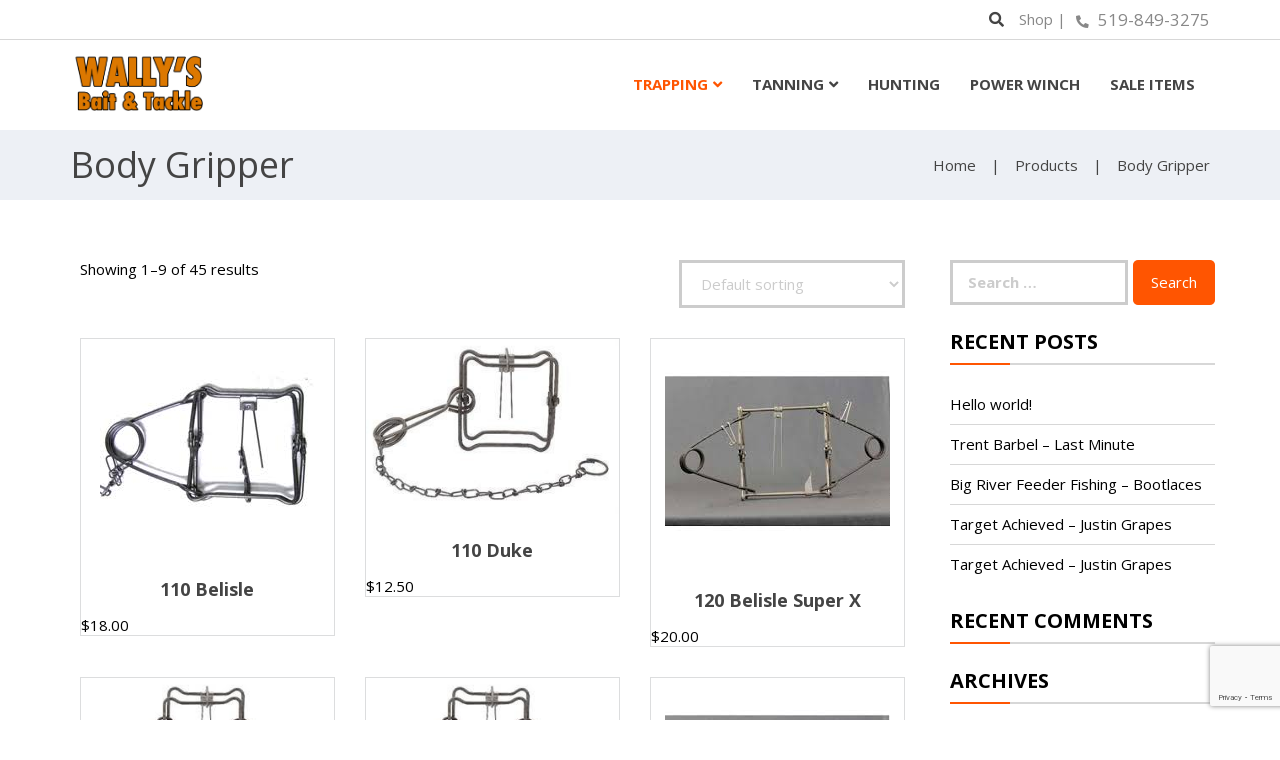

--- FILE ---
content_type: text/html; charset=UTF-8
request_url: https://wallysbait.com/product-category/trapping-supplies/trapping/body-gripper/
body_size: 119863
content:
<!doctype html>
<html>
	<head>
		<meta charset="utf-8">
		<meta name="viewport" content="width=device-width, initial-scale=1"/>
		<title>Body Gripper - Wally&#039;s Bait &amp; Tackle</title>
		<link rel="icon" href="/wp-content/uploads/2023/05/favicon.png">
						<script>document.documentElement.className = document.documentElement.className + ' yes-js js_active js'</script>
			<meta name='robots' content='max-image-preview:large' />
<script>window._wca = window._wca || [];</script>
<link rel='dns-prefetch' href='//stats.wp.com' />
<link rel='dns-prefetch' href='//secure.gravatar.com' />
<link rel='dns-prefetch' href='//kit-free.fontawesome.com' />
<link rel='dns-prefetch' href='//v0.wordpress.com' />
<link rel="alternate" type="application/rss+xml" title="Wally&#039;s Bait &amp; Tackle &raquo; Body Gripper Category Feed" href="https://wallysbait.com/product-category/trapping-supplies/trapping/body-gripper/feed/" />
		<!-- This site uses the Google Analytics by MonsterInsights plugin v9.11.1 - Using Analytics tracking - https://www.monsterinsights.com/ -->
		<!-- Note: MonsterInsights is not currently configured on this site. The site owner needs to authenticate with Google Analytics in the MonsterInsights settings panel. -->
					<!-- No tracking code set -->
				<!-- / Google Analytics by MonsterInsights -->
		<style id='wp-img-auto-sizes-contain-inline-css' type='text/css'>
img:is([sizes=auto i],[sizes^="auto," i]){contain-intrinsic-size:3000px 1500px}
/*# sourceURL=wp-img-auto-sizes-contain-inline-css */
</style>
<style id='wp-emoji-styles-inline-css' type='text/css'>

	img.wp-smiley, img.emoji {
		display: inline !important;
		border: none !important;
		box-shadow: none !important;
		height: 1em !important;
		width: 1em !important;
		margin: 0 0.07em !important;
		vertical-align: -0.1em !important;
		background: none !important;
		padding: 0 !important;
	}
/*# sourceURL=wp-emoji-styles-inline-css */
</style>
<link rel='stylesheet' id='wp-block-library-css' href='https://wallysbait.com/wp-includes/css/dist/block-library/style.min.css?ver=55c2697056b0f03005e6d2bab362f602' type='text/css' media='all' />
<style id='global-styles-inline-css' type='text/css'>
:root{--wp--preset--aspect-ratio--square: 1;--wp--preset--aspect-ratio--4-3: 4/3;--wp--preset--aspect-ratio--3-4: 3/4;--wp--preset--aspect-ratio--3-2: 3/2;--wp--preset--aspect-ratio--2-3: 2/3;--wp--preset--aspect-ratio--16-9: 16/9;--wp--preset--aspect-ratio--9-16: 9/16;--wp--preset--color--black: #000000;--wp--preset--color--cyan-bluish-gray: #abb8c3;--wp--preset--color--white: #ffffff;--wp--preset--color--pale-pink: #f78da7;--wp--preset--color--vivid-red: #cf2e2e;--wp--preset--color--luminous-vivid-orange: #ff6900;--wp--preset--color--luminous-vivid-amber: #fcb900;--wp--preset--color--light-green-cyan: #7bdcb5;--wp--preset--color--vivid-green-cyan: #00d084;--wp--preset--color--pale-cyan-blue: #8ed1fc;--wp--preset--color--vivid-cyan-blue: #0693e3;--wp--preset--color--vivid-purple: #9b51e0;--wp--preset--gradient--vivid-cyan-blue-to-vivid-purple: linear-gradient(135deg,rgb(6,147,227) 0%,rgb(155,81,224) 100%);--wp--preset--gradient--light-green-cyan-to-vivid-green-cyan: linear-gradient(135deg,rgb(122,220,180) 0%,rgb(0,208,130) 100%);--wp--preset--gradient--luminous-vivid-amber-to-luminous-vivid-orange: linear-gradient(135deg,rgb(252,185,0) 0%,rgb(255,105,0) 100%);--wp--preset--gradient--luminous-vivid-orange-to-vivid-red: linear-gradient(135deg,rgb(255,105,0) 0%,rgb(207,46,46) 100%);--wp--preset--gradient--very-light-gray-to-cyan-bluish-gray: linear-gradient(135deg,rgb(238,238,238) 0%,rgb(169,184,195) 100%);--wp--preset--gradient--cool-to-warm-spectrum: linear-gradient(135deg,rgb(74,234,220) 0%,rgb(151,120,209) 20%,rgb(207,42,186) 40%,rgb(238,44,130) 60%,rgb(251,105,98) 80%,rgb(254,248,76) 100%);--wp--preset--gradient--blush-light-purple: linear-gradient(135deg,rgb(255,206,236) 0%,rgb(152,150,240) 100%);--wp--preset--gradient--blush-bordeaux: linear-gradient(135deg,rgb(254,205,165) 0%,rgb(254,45,45) 50%,rgb(107,0,62) 100%);--wp--preset--gradient--luminous-dusk: linear-gradient(135deg,rgb(255,203,112) 0%,rgb(199,81,192) 50%,rgb(65,88,208) 100%);--wp--preset--gradient--pale-ocean: linear-gradient(135deg,rgb(255,245,203) 0%,rgb(182,227,212) 50%,rgb(51,167,181) 100%);--wp--preset--gradient--electric-grass: linear-gradient(135deg,rgb(202,248,128) 0%,rgb(113,206,126) 100%);--wp--preset--gradient--midnight: linear-gradient(135deg,rgb(2,3,129) 0%,rgb(40,116,252) 100%);--wp--preset--font-size--small: 13px;--wp--preset--font-size--medium: 20px;--wp--preset--font-size--large: 36px;--wp--preset--font-size--x-large: 42px;--wp--preset--spacing--20: 0.44rem;--wp--preset--spacing--30: 0.67rem;--wp--preset--spacing--40: 1rem;--wp--preset--spacing--50: 1.5rem;--wp--preset--spacing--60: 2.25rem;--wp--preset--spacing--70: 3.38rem;--wp--preset--spacing--80: 5.06rem;--wp--preset--shadow--natural: 6px 6px 9px rgba(0, 0, 0, 0.2);--wp--preset--shadow--deep: 12px 12px 50px rgba(0, 0, 0, 0.4);--wp--preset--shadow--sharp: 6px 6px 0px rgba(0, 0, 0, 0.2);--wp--preset--shadow--outlined: 6px 6px 0px -3px rgb(255, 255, 255), 6px 6px rgb(0, 0, 0);--wp--preset--shadow--crisp: 6px 6px 0px rgb(0, 0, 0);}:where(.is-layout-flex){gap: 0.5em;}:where(.is-layout-grid){gap: 0.5em;}body .is-layout-flex{display: flex;}.is-layout-flex{flex-wrap: wrap;align-items: center;}.is-layout-flex > :is(*, div){margin: 0;}body .is-layout-grid{display: grid;}.is-layout-grid > :is(*, div){margin: 0;}:where(.wp-block-columns.is-layout-flex){gap: 2em;}:where(.wp-block-columns.is-layout-grid){gap: 2em;}:where(.wp-block-post-template.is-layout-flex){gap: 1.25em;}:where(.wp-block-post-template.is-layout-grid){gap: 1.25em;}.has-black-color{color: var(--wp--preset--color--black) !important;}.has-cyan-bluish-gray-color{color: var(--wp--preset--color--cyan-bluish-gray) !important;}.has-white-color{color: var(--wp--preset--color--white) !important;}.has-pale-pink-color{color: var(--wp--preset--color--pale-pink) !important;}.has-vivid-red-color{color: var(--wp--preset--color--vivid-red) !important;}.has-luminous-vivid-orange-color{color: var(--wp--preset--color--luminous-vivid-orange) !important;}.has-luminous-vivid-amber-color{color: var(--wp--preset--color--luminous-vivid-amber) !important;}.has-light-green-cyan-color{color: var(--wp--preset--color--light-green-cyan) !important;}.has-vivid-green-cyan-color{color: var(--wp--preset--color--vivid-green-cyan) !important;}.has-pale-cyan-blue-color{color: var(--wp--preset--color--pale-cyan-blue) !important;}.has-vivid-cyan-blue-color{color: var(--wp--preset--color--vivid-cyan-blue) !important;}.has-vivid-purple-color{color: var(--wp--preset--color--vivid-purple) !important;}.has-black-background-color{background-color: var(--wp--preset--color--black) !important;}.has-cyan-bluish-gray-background-color{background-color: var(--wp--preset--color--cyan-bluish-gray) !important;}.has-white-background-color{background-color: var(--wp--preset--color--white) !important;}.has-pale-pink-background-color{background-color: var(--wp--preset--color--pale-pink) !important;}.has-vivid-red-background-color{background-color: var(--wp--preset--color--vivid-red) !important;}.has-luminous-vivid-orange-background-color{background-color: var(--wp--preset--color--luminous-vivid-orange) !important;}.has-luminous-vivid-amber-background-color{background-color: var(--wp--preset--color--luminous-vivid-amber) !important;}.has-light-green-cyan-background-color{background-color: var(--wp--preset--color--light-green-cyan) !important;}.has-vivid-green-cyan-background-color{background-color: var(--wp--preset--color--vivid-green-cyan) !important;}.has-pale-cyan-blue-background-color{background-color: var(--wp--preset--color--pale-cyan-blue) !important;}.has-vivid-cyan-blue-background-color{background-color: var(--wp--preset--color--vivid-cyan-blue) !important;}.has-vivid-purple-background-color{background-color: var(--wp--preset--color--vivid-purple) !important;}.has-black-border-color{border-color: var(--wp--preset--color--black) !important;}.has-cyan-bluish-gray-border-color{border-color: var(--wp--preset--color--cyan-bluish-gray) !important;}.has-white-border-color{border-color: var(--wp--preset--color--white) !important;}.has-pale-pink-border-color{border-color: var(--wp--preset--color--pale-pink) !important;}.has-vivid-red-border-color{border-color: var(--wp--preset--color--vivid-red) !important;}.has-luminous-vivid-orange-border-color{border-color: var(--wp--preset--color--luminous-vivid-orange) !important;}.has-luminous-vivid-amber-border-color{border-color: var(--wp--preset--color--luminous-vivid-amber) !important;}.has-light-green-cyan-border-color{border-color: var(--wp--preset--color--light-green-cyan) !important;}.has-vivid-green-cyan-border-color{border-color: var(--wp--preset--color--vivid-green-cyan) !important;}.has-pale-cyan-blue-border-color{border-color: var(--wp--preset--color--pale-cyan-blue) !important;}.has-vivid-cyan-blue-border-color{border-color: var(--wp--preset--color--vivid-cyan-blue) !important;}.has-vivid-purple-border-color{border-color: var(--wp--preset--color--vivid-purple) !important;}.has-vivid-cyan-blue-to-vivid-purple-gradient-background{background: var(--wp--preset--gradient--vivid-cyan-blue-to-vivid-purple) !important;}.has-light-green-cyan-to-vivid-green-cyan-gradient-background{background: var(--wp--preset--gradient--light-green-cyan-to-vivid-green-cyan) !important;}.has-luminous-vivid-amber-to-luminous-vivid-orange-gradient-background{background: var(--wp--preset--gradient--luminous-vivid-amber-to-luminous-vivid-orange) !important;}.has-luminous-vivid-orange-to-vivid-red-gradient-background{background: var(--wp--preset--gradient--luminous-vivid-orange-to-vivid-red) !important;}.has-very-light-gray-to-cyan-bluish-gray-gradient-background{background: var(--wp--preset--gradient--very-light-gray-to-cyan-bluish-gray) !important;}.has-cool-to-warm-spectrum-gradient-background{background: var(--wp--preset--gradient--cool-to-warm-spectrum) !important;}.has-blush-light-purple-gradient-background{background: var(--wp--preset--gradient--blush-light-purple) !important;}.has-blush-bordeaux-gradient-background{background: var(--wp--preset--gradient--blush-bordeaux) !important;}.has-luminous-dusk-gradient-background{background: var(--wp--preset--gradient--luminous-dusk) !important;}.has-pale-ocean-gradient-background{background: var(--wp--preset--gradient--pale-ocean) !important;}.has-electric-grass-gradient-background{background: var(--wp--preset--gradient--electric-grass) !important;}.has-midnight-gradient-background{background: var(--wp--preset--gradient--midnight) !important;}.has-small-font-size{font-size: var(--wp--preset--font-size--small) !important;}.has-medium-font-size{font-size: var(--wp--preset--font-size--medium) !important;}.has-large-font-size{font-size: var(--wp--preset--font-size--large) !important;}.has-x-large-font-size{font-size: var(--wp--preset--font-size--x-large) !important;}
/*# sourceURL=global-styles-inline-css */
</style>

<style id='classic-theme-styles-inline-css' type='text/css'>
/*! This file is auto-generated */
.wp-block-button__link{color:#fff;background-color:#32373c;border-radius:9999px;box-shadow:none;text-decoration:none;padding:calc(.667em + 2px) calc(1.333em + 2px);font-size:1.125em}.wp-block-file__button{background:#32373c;color:#fff;text-decoration:none}
/*# sourceURL=/wp-includes/css/classic-themes.min.css */
</style>
<link rel='stylesheet' id='wp-components-css' href='https://wallysbait.com/wp-includes/css/dist/components/style.min.css?ver=55c2697056b0f03005e6d2bab362f602' type='text/css' media='all' />
<link rel='stylesheet' id='wp-preferences-css' href='https://wallysbait.com/wp-includes/css/dist/preferences/style.min.css?ver=55c2697056b0f03005e6d2bab362f602' type='text/css' media='all' />
<link rel='stylesheet' id='wp-block-editor-css' href='https://wallysbait.com/wp-includes/css/dist/block-editor/style.min.css?ver=55c2697056b0f03005e6d2bab362f602' type='text/css' media='all' />
<link rel='stylesheet' id='popup-maker-block-library-style-css' href='https://wallysbait.com/wp-content/plugins/popup-maker/dist/packages/block-library-style.css?ver=dbea705cfafe089d65f1' type='text/css' media='all' />
<link rel='stylesheet' id='contact-form-7-css' href='https://wallysbait.com/wp-content/plugins/contact-form-7/includes/css/styles.css?ver=6.1.4' type='text/css' media='all' />
<link rel='stylesheet' id='rs-plugin-settings-css' href='https://wallysbait.com/wp-content/plugins/revslider/public/assets/css/settings.css?ver=5.4.7.2' type='text/css' media='all' />
<style id='rs-plugin-settings-inline-css' type='text/css'>
#rs-demo-id {}
/*# sourceURL=rs-plugin-settings-inline-css */
</style>
<link rel='stylesheet' id='woocommerce-layout-css' href='https://wallysbait.com/wp-content/plugins/woocommerce/assets/css/woocommerce-layout.css?ver=10.4.3' type='text/css' media='all' />
<style id='woocommerce-layout-inline-css' type='text/css'>

	.infinite-scroll .woocommerce-pagination {
		display: none;
	}
/*# sourceURL=woocommerce-layout-inline-css */
</style>
<link rel='stylesheet' id='woocommerce-smallscreen-css' href='https://wallysbait.com/wp-content/plugins/woocommerce/assets/css/woocommerce-smallscreen.css?ver=10.4.3' type='text/css' media='only screen and (max-width: 768px)' />
<link rel='stylesheet' id='woocommerce-general-css' href='https://wallysbait.com/wp-content/plugins/woocommerce/assets/css/woocommerce.css?ver=10.4.3' type='text/css' media='all' />
<style id='woocommerce-inline-inline-css' type='text/css'>
.woocommerce form .form-row .required { visibility: visible; }
/*# sourceURL=woocommerce-inline-inline-css */
</style>
<link rel='stylesheet' id='megamenu-css' href='https://wallysbait.com/wp-content/uploads/maxmegamenu/style.css?ver=c7ec6c' type='text/css' media='all' />
<link rel='stylesheet' id='dashicons-css' href='https://wallysbait.com/wp-includes/css/dashicons.min.css?ver=55c2697056b0f03005e6d2bab362f602' type='text/css' media='all' />
<style id='dashicons-inline-css' type='text/css'>
[data-font="Dashicons"]:before {font-family: 'Dashicons' !important;content: attr(data-icon) !important;speak: none !important;font-weight: normal !important;font-variant: normal !important;text-transform: none !important;line-height: 1 !important;font-style: normal !important;-webkit-font-smoothing: antialiased !important;-moz-osx-font-smoothing: grayscale !important;}
/*# sourceURL=dashicons-inline-css */
</style>
<link rel='stylesheet' id='jquery-selectBox-css' href='https://wallysbait.com/wp-content/plugins/yith-woocommerce-wishlist/assets/css/jquery.selectBox.css?ver=1.2.0' type='text/css' media='all' />
<link rel='stylesheet' id='woocommerce_prettyPhoto_css-css' href='//wallysbait.com/wp-content/plugins/woocommerce/assets/css/prettyPhoto.css?ver=3.1.6' type='text/css' media='all' />
<link rel='stylesheet' id='yith-wcwl-main-css' href='https://wallysbait.com/wp-content/plugins/yith-woocommerce-wishlist/assets/css/style.css?ver=4.12.0' type='text/css' media='all' />
<style id='yith-wcwl-main-inline-css' type='text/css'>
 :root { --rounded-corners-radius: 16px; --add-to-cart-rounded-corners-radius: 16px; --feedback-duration: 3s } 
 :root { --rounded-corners-radius: 16px; --add-to-cart-rounded-corners-radius: 16px; --feedback-duration: 3s } 
/*# sourceURL=yith-wcwl-main-inline-css */
</style>
<link rel='stylesheet' id='parent-style-css' href='https://wallysbait.com/wp-content/themes/skeleton-theme-store/style.css?ver=55c2697056b0f03005e6d2bab362f602' type='text/css' media='all' />
<link rel='stylesheet' id='bootstrap-css-css' href='https://wallysbait.com/wp-content/themes/skeleton-theme-store/assets/css/bootstrap.min.css?ver=3.3.4' type='text/css' media='all' />
<link rel='stylesheet' id='fa-css-css' href='https://kit-free.fontawesome.com/releases/latest/css/free.min.css?ver=55c2697056b0f03005e6d2bab362f602' type='text/css' media='all' />
<link rel='stylesheet' id='fa-shims-css-css' href='https://kit-free.fontawesome.com/releases/latest/css/free-v4-shims.min.css?ver=55c2697056b0f03005e6d2bab362f602' type='text/css' media='all' />
<link rel='stylesheet' id='main-styles-css' href='https://wallysbait.com/wp-content/themes/skeleton-theme-child/style.css?ver=1.0' type='text/css' media='all' />
<link rel='stylesheet' id='bsf-Defaults-css' href='https://wallysbait.com/wp-content/uploads/smile_fonts/Defaults/Defaults.css?ver=55c2697056b0f03005e6d2bab362f602' type='text/css' media='all' />
<script type="text/javascript" src="https://wallysbait.com/wp-includes/js/jquery/jquery.min.js?ver=3.7.1" id="jquery-core-js"></script>
<script type="text/javascript" src="https://wallysbait.com/wp-includes/js/jquery/jquery-migrate.min.js?ver=3.4.1" id="jquery-migrate-js"></script>
<script type="text/javascript" src="https://wallysbait.com/wp-content/plugins/revslider/public/assets/js/jquery.themepunch.tools.min.js?ver=5.4.7.2" id="tp-tools-js"></script>
<script type="text/javascript" src="https://wallysbait.com/wp-content/plugins/revslider/public/assets/js/jquery.themepunch.revolution.min.js?ver=5.4.7.2" id="revmin-js"></script>
<script type="text/javascript" src="https://wallysbait.com/wp-content/plugins/woocommerce/assets/js/jquery-blockui/jquery.blockUI.min.js?ver=2.7.0-wc.10.4.3" id="wc-jquery-blockui-js" data-wp-strategy="defer"></script>
<script type="text/javascript" id="wc-add-to-cart-js-extra">
/* <![CDATA[ */
var wc_add_to_cart_params = {"ajax_url":"/wp-admin/admin-ajax.php","wc_ajax_url":"/?wc-ajax=%%endpoint%%","i18n_view_cart":"View cart","cart_url":"https://wallysbait.com","is_cart":"","cart_redirect_after_add":"no"};
//# sourceURL=wc-add-to-cart-js-extra
/* ]]> */
</script>
<script type="text/javascript" src="https://wallysbait.com/wp-content/plugins/woocommerce/assets/js/frontend/add-to-cart.min.js?ver=10.4.3" id="wc-add-to-cart-js" data-wp-strategy="defer"></script>
<script type="text/javascript" src="https://wallysbait.com/wp-content/plugins/woocommerce/assets/js/js-cookie/js.cookie.min.js?ver=2.1.4-wc.10.4.3" id="wc-js-cookie-js" defer="defer" data-wp-strategy="defer"></script>
<script type="text/javascript" id="woocommerce-js-extra">
/* <![CDATA[ */
var woocommerce_params = {"ajax_url":"/wp-admin/admin-ajax.php","wc_ajax_url":"/?wc-ajax=%%endpoint%%","i18n_password_show":"Show password","i18n_password_hide":"Hide password"};
//# sourceURL=woocommerce-js-extra
/* ]]> */
</script>
<script type="text/javascript" src="https://wallysbait.com/wp-content/plugins/woocommerce/assets/js/frontend/woocommerce.min.js?ver=10.4.3" id="woocommerce-js" defer="defer" data-wp-strategy="defer"></script>
<script type="text/javascript" src="https://wallysbait.com/wp-content/plugins/js_composer/assets/js/vendors/woocommerce-add-to-cart.js?ver=8.7.2" id="vc_woocommerce-add-to-cart-js-js"></script>
<script type="text/javascript" src="https://stats.wp.com/s-202605.js" id="woocommerce-analytics-js" defer="defer" data-wp-strategy="defer"></script>
<script></script>	<style>img#wpstats{display:none}</style>
			<noscript><style>.woocommerce-product-gallery{ opacity: 1 !important; }</style></noscript>
	<style type="text/css">.recentcomments a{display:inline !important;padding:0 !important;margin:0 !important;}</style><meta name="generator" content="Powered by WPBakery Page Builder - drag and drop page builder for WordPress."/>
<meta name="generator" content="Powered by Slider Revolution 5.4.7.2 - responsive, Mobile-Friendly Slider Plugin for WordPress with comfortable drag and drop interface." />
<script type="text/javascript">function setREVStartSize(e){									
						try{ e.c=jQuery(e.c);var i=jQuery(window).width(),t=9999,r=0,n=0,l=0,f=0,s=0,h=0;
							if(e.responsiveLevels&&(jQuery.each(e.responsiveLevels,function(e,f){f>i&&(t=r=f,l=e),i>f&&f>r&&(r=f,n=e)}),t>r&&(l=n)),f=e.gridheight[l]||e.gridheight[0]||e.gridheight,s=e.gridwidth[l]||e.gridwidth[0]||e.gridwidth,h=i/s,h=h>1?1:h,f=Math.round(h*f),"fullscreen"==e.sliderLayout){var u=(e.c.width(),jQuery(window).height());if(void 0!=e.fullScreenOffsetContainer){var c=e.fullScreenOffsetContainer.split(",");if (c) jQuery.each(c,function(e,i){u=jQuery(i).length>0?u-jQuery(i).outerHeight(!0):u}),e.fullScreenOffset.split("%").length>1&&void 0!=e.fullScreenOffset&&e.fullScreenOffset.length>0?u-=jQuery(window).height()*parseInt(e.fullScreenOffset,0)/100:void 0!=e.fullScreenOffset&&e.fullScreenOffset.length>0&&(u-=parseInt(e.fullScreenOffset,0))}f=u}else void 0!=e.minHeight&&f<e.minHeight&&(f=e.minHeight);e.c.closest(".rev_slider_wrapper").css({height:f})					
						}catch(d){console.log("Failure at Presize of Slider:"+d)}						
					};</script>
<noscript><style> .wpb_animate_when_almost_visible { opacity: 1; }</style></noscript><style type="text/css">/** Mega Menu CSS: fs **/</style>
<style>
/* add google fonts to theme */
@import url('https://fonts.googleapis.com/css?family=Open Sans:300,300i,400,i,600,600i,700,700i,800,800i');

/* style vars */
:root{	
	--max-cont-width: 1170px;
	--col-12: 1170px;
	--col-12-max: calc(100% - 50px);
	--col-12-inner: 1140px;
	--col-11: 1072.500000039px;
	--col-11-max: calc(91.66666667% - (50px * .9166666667));
	--col-11-inner: 1042.500000039px;
	--col-10: 974.999999961px;
	--col-10-max: calc(83.33333333% - (50px * .8333333333));
	--col-10-inner: 944.999999961px;
	--col-4\/5: 936px;
	--col-4\/5-max: calc(80% - (50px * .80));
	--col-4\/5-inner: 906px;
	--col-9: 877.5px;
	--col-9-max: calc(75% - (50px * .75));
	--col-9-inner: 847.5px;
	--col-8: 780.000000039px;
	--col-8-max: calc(66.66666667% - (50px * .6666666667));
	--col-8-inner: 750.000000039px;
	--col-3\/5: 702px;
	--col-3\/5-max: calc(60% - (50 * .60));
	--col-3\/5-inner: 672px;
	--col-7: 682.499999961px;
	--col-7-max: calc(58.33333333% - (50px * .5833333333));
	--col-7-inner: 652.499999961px;
	--col-6: 585px;
	--col-6-max: calc(50% - (50px * .50));
	--col-6-inner: 555px;
	--col-5: 487.500000039px;
	--col-5-max: calc(41.66666667 - (50px * .4166666667));
	--col-5-inner: 457.500000039px;
	--col-2\/5: 468px;
	--col-2\/5-max: calc(40% - (50px * .40));
	--col-2\/5-inner: 438px;
	--col-4: 389.999999961px;
	--col-4-max: calc(33.33333333% - (50px * .3333333333));
	--col-4-inner: 359.999999961px;
	--col-3: 292.5px;
	--col-3-max: calc(25% - (50px * .25));
	--col-3-inner: 262.5px;
	--col-1\/5: 234px;
	--col-1\/5-max: calc(20% - (50px * .20));
	--col-1\/5-inner: 204px;
	--col-2: 195.000000039px;
	--col-2-max: calc(16.66666667% - (50px * .1666666667));
	--col-2-inner: 165.000000039px;
	--col-1: 97.499999961px;
	--col-1-max: calc(8.33333333% - (50px * .0833333333));
	--col-1-inner: 67.499999961px;
	
}

/* select styles */
::-moz-selection{background: rgb(255,85,1); color: #ffffff; text-shadow: none;}
::selection{background: rgb(255,85,1); color: #ffffff; text-shadow: none;} 

/* scroll bar styles */
html::-webkit-scrollbar{width: 15px; height: 15px; background-color: #E2E4E6;-webkit-box-shadow: inset 0 0 6px rgba(0, 0, 0, 0.3);}
html::-webkit-scrollbar-track{width: 11px; background-color: #E2E4E6; border: 2px solid #3B3B40;}
html::-webkit-scrollbar-thumb{width: 11px; border-radius: 15px 16px 16px 15px; background-color: #3B3B40;}
html::-webkit-scrollbar-corner{width: 11px; background-color: #E2E4E6; border-color: #E2E4E6;}

/* topbar */
.navbar-st.top_bar{background: rgb(255,255,255); color: rgb(136,136,136);}
.top_bar a:not(.btn){color: rgb(136,136,136);}
.top_bar .accnt,  
.top_bar a.lgi, 
.top_bar .lgi a{background: #006199; border-color: #006199; color: #ffffff;}
.top_bar .accnt:hover, 
.top_bar .accnt:focus, 
.top_bar a.lgi:hover, 
.top_bar a.lgi:focus, 
.top_bar .lgi a:hover, 
.top_bar .lgi a:focus{background: #006199; border-color: #006199; color: #ffffff;}

/* header social styles */
.navbar-st .social a{background: #006199; border: 2px solid #006199; color: #ffffff;}
.navbar-st .social a:hover, 
.navbar-st .social a:focus{background: #006199; border-color: #006199; color: #ffffff;} 

/* header styles */
.navbar-st{background: rgb(255,255,255); color: rgb(68,68,68);}
.search_bar{color: rgb(68,68,68);}

/* menu styles */
.slidein .navbar-coll{background: rgb(0,0,0);}
nav .nav>li>a,
.top_bar .nav>li>a{background: transparent; color: rgb(68,68,68);}
nav .nav>li>a:hover, nav .nav>li>a:focus,
.top_bar .nav>li>a:hover, .top_bar .nav>li>a:focus{background: transparent; color: rgb(255,85,1);}
nav .nav>li.current-menu-item>a, nav .nav>li.current-menu-ancestor>a,
nav .nav>li .current-menu-item>a, nav .nav>li .current-menu-ancestor>a,
.top_bar .nav>li.current-menu-item>a, .top_bar .nav>li.current-menu-ancestor>a,
.top_bar .nav>li .current-menu-item>a, .top_bar .nav>li .current-menu-ancestor>a,
.navbar-coll.collapsing li.current-menu-item>a, .navbar-coll.collapse.in li.current-menu-item>a,
.navbar-coll.collapsing li.current-menu-ancestor>a, .navbar-coll.collapse.in li.current-menu-ancestor>a{background: transparent; color: rgb(255,85,1);}
nav .nav>li>ul li.mega_head>a,
.top_bar .nav>li>ul li.mega_head>a{background: transparent; color: rgb(255,85,1);}

/* menu dropdown styles */
@media(min-width: 1200px){.menu-item-has-children>a:after{content: '\f107';font-family: 'Font Awesome 5 Free';display: inline-block;margin-left: 5px;}}
nav .nav>li ul,
.top_bar .nav>li ul,
.site-header-cart .widget_shopping_cart{background: rgb(255,255,255);}
nav .nav>li ul a, .top_bar .nav>li ul a{background: transparent; color: rgb(68,68,68);}
nav .nav>li ul a:hover, nav .nav>li ul a:focus,
.top_bar .nav>li ul a:hover, .top_bar .nav>li ul a:focus{background: transparent; color: rgb(255,85,1);}

/* toggle btn styles */
.navbar-toggle{background: transparent; border-color: transparent;}
.navbar-toggle .icon-bar{background-color: rgb(68,68,68);}
.navbar-toggle:hover, .navbar-toggle:focus{background: transparent; border-color: transparent;}
.navbar-toggle:hover .icon-bar, .navbar-toggle:focus .icon-bar{background-color: rgb(255,85,1);}

/* mobile menu container styles */
.navbar-coll.collapsing, 
.navbar-coll.collapse.in,
nav .navbar-coll.collapsing .nav>li ul, 
.top_bar .navbar-coll.collapsing .nav>li ul,
nav .navbar-coll.collapse.in .nav>li ul,
.top_bar .navbar-coll.collapse.in .nav>li ul{background: rgb(0,0,0);}
.navbar-coll.collapsing li>a, 
.navbar-coll.collapse.in li>a,
nav .navbar-coll.collapsing .nav>li ul a,
.top_bar .navbar-coll.collapsing .nav>li ul a,
nav .navbar-coll.collapse.in .nav>li ul a,
.top_bar .navbar-coll.collapse.in .nav>li ul a{background: transparent; color: rgb(255,255,255);}
.navbar-coll.collapsing li>a:hover, 
.navbar-coll.collapsing li>a:focus, 
.navbar-coll.collapse.in li>a:hover,
.navbar-coll.collapse.in li>a:focus,
nav .navbar-coll.collapsing .nav>li ul a:hover,
nav .navbar-coll.collapsing .nav>li ul a:focus,
nav .navbar-coll.collapse.in .nav>li ul a:hover,
nav .navbar-coll.collapse.in .nav>li ul a:focus,
.top_bar .navbar-coll.collapsing .nav>li ul a:hover,
.top_bar .navbar-coll.collapsing .nav>li ul a:focus,
.top_bar .navbar-coll.collapse.in .nav>li ul a:hover,
.top_bar .navbar-coll.collapse.in .nav>li ul a:focus{background: transparent; color: rgb(255,85,1);}

/* header btn styles */
.btn_top{background: #006199; border: 2px solid #006199; color: #ffffff;
	padding-top: 6px; padding-right: 15px; 
	padding-bottom: 6px; padding-left: 15px;
	border-radius: 5px;}
.btn_top:hover,.btn_top:focus{background: #006199; border-color: #006199; color: #ffffff;}

/* breadcrumb styles */
.breadcrumbs_cont{background: rgb(237,240,245); color: rgb(68,68,68);}
.breadcrumbs_cont a:not(.btn){color: rgb(68,68,68);}
.breadcrumbs_cont a:not(.btn):hover{color: rgb(255,85,1);}

/* title styles */
.entry-header{background: rgb(237,240,245); color: rgb(68,68,68);}
.entry-header h1,.entry-header h2,.entry-header a{color: rgb(68,68,68);}
.entry-header .breadcrumbs a:not(.btn){color: rgb(68,68,68);}
.entry-header .breadcrumbs a:not(.btn):hover{color: rgb(255,85,1);}

/* container styles */
.grid-inner, 
.inner_cont{max-width: 1140px; margin: auto; float: none;}
/* default row */
.vc_row>.inner_cont{max-width: 1170px;}

/* stretch row */
.vc_row[data-vc-full-width]>.inner_cont{max-width: 100%;}
.vc_row[data-vc-full-width]:not([data-vc-stretch-content]) .wpb_column .vc_column-inner>.wpb_wrapper{width:100%;}
.vc_row[data-vc-full-width]:not([data-vc-stretch-content]) .wpb_column:first-child .vc_column-inner>.wpb_wrapper,
.vc_row[data-vc-full-width]:not([data-vc-stretch-content]).vc_rtl-columns-reverse .wpb_column:last-child .vc_column-inner>.wpb_wrapper{float: right;}
.vc_row[data-vc-full-width]:not([data-vc-stretch-content]) .wpb_column:last-child .vc_column-inner>.wpb_wrapper,
.vc_row[data-vc-full-width]:not([data-vc-stretch-content]).vc_rtl-columns-reverse .wpb_column:first-child .vc_column-inner>.wpb_wrapper{float: left;}

/* stretch row and content */
.vc_row[data-vc-stretch-content].vc_row-no-padding .wpb_column .vc_column-inner>.wpb_wrapper,
.vc_row[data-vc-stretch-content].vc_row-no-padding .wpb_column:first-child .vc_column-inner>.wpb_wrapper,
.vc_row[data-vc-stretch-content].vc_row-no-padding .wpb_column:last-child .vc_column-inner>.wpb_wrapper{width:100%; max-width: 100%; float: none;}

body,.main_cont{background: #ffffff; color: #000000;}

/* element styles */

/* table styles */
table:not(.style_free){background-color: #ffffff; border: 2px solid rgba(213,217,226,0.25); border-radius: px;}
table:not(.style_free) tr th, 
table:not(.style_free) tr:nth-child(even) th, 
table:not(.style_free) tr:nth-child(odd) th{background-color: #0c1220; border: 2px solid rgba(213,217,226,0.25); color: #ffffff;
	padding-top: 15px; padding-right: 15px; padding-bottom: 15px; padding-left: 15px;}
table:not(.style_free) td{background-color: #ffffff; border: 2px solid rgba(213,217,226,0.25); color: #1d1d1d;
	padding-top: 15px; padding-right: 15px; padding-bottom: 15px; padding-left: 15px;}
table:not(.style_free) tr:nth-child(2n) td{background-color: rgba(229, 233, 237, 0.7); border-color: rgba(213,217,226,0.25); color: #1d1d1d;}
table:not(.style_free) tr:hover td,
table:not(.style_free)>tbody>tr:nth-child(2n):hover>td,
table:not(.style_free)>tbody>tr:nth-child(2n+1):hover>td,
table:not(.style_free) tr th, 
table:not(.style_free) tr:nth-child(even):hover td, 
table:not(.style_free) tr:nth-child(odd):hover td{background-color: rgba(255,85,1,0.7); border-color: rgba(213,217,226,0.25); color: #ffffff;}
table a{color: #1d1d1d;}
table a:hover{color: rgb(255,85,1);}

/* input styles */
input[type=text], 
input[type=tel], 
input[type=email], 
input[type=number], 
input[type=password], 
input[type=search], 
select, 
textarea, 
.select2-container--default .select2-selection--single, 
div.wpforms-container .wpforms-form .wpforms-field-container input[type=date], 
div.wpforms-container .wpforms-form .wpforms-field-container input[type=datetime], 
div.wpforms-container .wpforms-form .wpforms-field-container input[type=datetime-local], 
div.wpforms-container .wpforms-form .wpforms-field-container input[type=email], 
div.wpforms-container .wpforms-form .wpforms-field-container input[type=month], 
div.wpforms-container .wpforms-form .wpforms-field-container input[type=number], 
div.wpforms-container .wpforms-form .wpforms-field-container input[type=password], 
div.wpforms-container .wpforms-form .wpforms-field-container input[type=range], 
div.wpforms-container .wpforms-form .wpforms-field-container input[type=search], 
div.wpforms-container .wpforms-form .wpforms-field-container input[type=tel], 
div.wpforms-container .wpforms-form .wpforms-field-container input[type=text], 
div.wpforms-container .wpforms-form .wpforms-field-container input[type=time], 
div.wpforms-container .wpforms-form .wpforms-field-container input[type=url], 
div.wpforms-container .wpforms-form .wpforms-field-container input[type=week], 
div.wpforms-container .wpforms-form .wpforms-field-container select, 
div.wpforms-container .wpforms-form .wpforms-field-container textarea{background-color: transparent; border: 3px solid rgb(204,204,204); color: rgb(204,204,204);
	padding-top: 10px; padding-right: 15px; padding-bottom: 10px; padding-left: 15px;
	border-radius: 0px;}
.select2-container--default .select2-selection--single .select2-selection__rendered{color: rgb(204,204,204);}
button, input[type=button], input[type=reset], input[type=submit], 
div.wpforms-container .wpforms-form .wpforms-submit-container input[type=submit], 
div.wpforms-container .wpforms-form .wpforms-submit-container button[type=submit], 
div.wpforms-container .wpforms-form .wpforms-submit-container .wpforms-page-button{background: rgb(255,85,1); border: 3px solid rgb(255,85,1); color: #ffffff;
	padding-top: 10px; padding-right: 15px; padding-bottom: 10px; padding-left: 15px;
	border-radius: 5px;}
button:hover, input[type=button]:hover, input[type=reset]:hover, input[type=submit]:hover, 
button:focus, input[type=button]:focus, input[type=reset]:focus, input[type=submit]:focus, 
div.wpforms-container .wpforms-form .wpforms-submit-container input[type=submit]:hover, 
div.wpforms-container .wpforms-form .wpforms-submit-container button[type=submit]:hover, 
div.wpforms-container .wpforms-form .wpforms-submit-container .wpforms-page-button:hover, 
div.wpforms-container .wpforms-form .wpforms-submit-container input[type=submit]:focus, 
div.wpforms-container .wpforms-form .wpforms-submit-container button[type=submit]:focus, 
div.wpforms-container .wpforms-form .wpforms-submit-container .wpforms-page-button:focus{background: transparent; border-color: rgb(255,85,1); color: rgb(255,85,1);}
::-webkit-input-placeholder{color: rgb(204,204,204);}
::placeholder{color: rgb(204,204,204);}
:-ms-input-placeholder{color: rgb(204,204,204);}
::-moz-placeholder{color: rgb(204,204,204);}
:-moz-placeholder{color: rgb(204,204,204);}

/* main btn styles */
.btn-prim{background: #006199; border: 2px solid #006199; color: #ffffff;
	padding-top: 10px; padding-right: 15px; padding-bottom: 10px; padding-left: 15px;
	border-radius: 5px;}
.btn-prim:hover,.btn-prim:focus{background: transparent; border-color: #006199; color: #006199;}
.btn-sec{background: transparent; border: 2px solid #006199; color: #006199;
	padding-top: 10px; padding-right: 15px; padding-bottom: 10px; padding-left: 15px;
	border-radius: 5px;}
.btn-sec:hover,.btn-sec:focus{background: #006199; border-color: #006199; color: #ffffff;}
.btn-ter{background: transparent; border: 2px solid #3B3B40; color: #3B3B40;
	padding-top: 10px; padding-right: 15px; padding-bottom: 10px; padding-left: 15px;
	border-radius: 5px;}
.btn-ter:hover,.btn-ter:focus{background: #3B3B40; border-color: #3B3B40; color: #ffffff;}
.btn-quad{background: #3B3B40; border: 2px solid #3B3B40; color: #ffffff;
	padding-top: 10px; padding-right: 15px; padding-bottom: 10px; padding-left: 15px;
	border-radius: 5px;}
.btn-quad:hover,.btn-quad:focus{background: transparent; border-color: #3B3B40; color: #3B3B40;}

/* font styles */
body{font-family: Open Sans, sans-serif; font-size: 15px; line-height: 19px;}
h1{color: #000000; font-family: Open Sans, sans-serif; font-size: 36px; line-height: 40px; font-weight: 500;}
h2{color: #000000; font-family: Open Sans, sans-serif; font-size: 30px; line-height: 33px; font-weight: 500;}
h3{color: #000000; font-family: Open Sans, sans-serif; font-size: 24px; line-height: 26px; font-weight: 500;}
h4{color: #000000; font-family: Open Sans, sans-serif; font-size: 18px; line-height: 20px; font-weight: 500;}
h5{color: #000000; font-family: Open Sans, sans-serif; font-size: 16px; line-height: 18px; font-weight: 500;}
h6{color: #000000; font-family: Open Sans, sans-serif; font-size: 14px; line-height: 16px; font-weight: 500;}
a:not(.btn){color: #000000;}
a:not(.btn):hover, a:not(.btn):focus{color: rgb(255,85,1);}

/* post styles */
#sidebar aside h1.widget-title, 
#sidebar aside h2.widget-title,
.blog_thn_cont.ls, 
.blog_thn_cont.lsb,
#comments .comment-meta{
	border-color: rgb(255,85,1);
}

/* load more btn styles */
.btn_ld_mr, a.page-numbers, span.page-numbers{background: rgb(255,85,1); border: 2px solid rgb(237,235,235); color: #ffffff;
	padding-top: 10px; padding-right: 15px; padding-bottom: 10px; padding-left: 15px;
	border-radius: 5px;}
.btn_ld_mr:hover, .btn_ld_mr:focus, .page-numbers:hover, .page-numbers:focus, .page-numbers.current{background: #ffffff; border-color: rgb(237,235,235)!important; color: rgb(255,85,1);}

/* woocommerce styles */
.woocommerce-loop-product__title{color: #000000;}
.woocommerce div.product .summary .price, .woocommerce ul.products li.product .price, .woocommerce div.product form.cart .reset_variations{color: rgb(255,85,1);}
.woocommerce-message, 
.woocommerce-info{background: rgb(237,240,245); border-color: rgb(255,85,1); color: #000000;}
.woocommerce-message::before,
.woocommerce-info::before{color: rgb(255,85,1);}
.woocommerce a.button,
.woocommerce a.button.alt,
.woocommerce input.button,
.woocommerce button.button.alt, 
.woocommerce input.button.alt,
.woocommerce div.product form.cart .button,
.woocommerce #respond input#submit,
.woocommerce a.added_to_cart,
.woocommerce a.added_to_cart:hover,
.woocommerce a.added_to_cart:focus,
.woocommerce #respond input#submit.alt.disabled, 
.woocommerce #respond input#submit.alt.disabled:hover, 
.woocommerce #respond input#submit.alt:disabled, 
.woocommerce #respond input#submit.alt:disabled:hover, 
.woocommerce #respond input#submit.alt:disabled[disabled], 
.woocommerce #respond input#submit.alt:disabled[disabled]:hover, 
.woocommerce a.button.alt.disabled, 
.woocommerce a.button.alt.disabled:hover, 
.woocommerce a.button.alt:disabled, 
.woocommerce a.button.alt:disabled:hover, 
.woocommerce a.button.alt:disabled[disabled], 
.woocommerce a.button.alt:disabled[disabled]:hover, 
.woocommerce button.button.alt.disabled, 
.woocommerce button.button.alt.disabled:hover, 
.woocommerce button.button.alt:disabled, 
.woocommerce button.button.alt:disabled:hover, 
.woocommerce button.button.alt:disabled[disabled], 
.woocommerce button.button.alt:disabled[disabled]:hover, 
.woocommerce input.button.alt.disabled, 
.woocommerce input.button.alt.disabled:hover, 
.woocommerce input.button.alt:disabled, 
.woocommerce input.button.alt:disabled:hover, 
.woocommerce input.button.alt:disabled[disabled], 
.woocommerce input.button.alt:disabled[disabled]:hover{background: rgb(255,255,255); border: 2px solid rgb(237,235,235); color: rgb(153,153,153);
	padding-top: 10px; padding-right: 15px; padding-bottom: 10px; padding-left: 15px;
	border-radius: 5px; line-height: 1.42857143; }
.woocommerce a.button:hover,
.woocommerce a.button:focus,
.woocommerce a.button.alt:hover,
.woocommerce a.button.alt:focus,
.woocommerce button.button.alt:hover, 
.woocommerce button.button.alt:focus, 
.woocommerce input.button:hover,
.woocommerce input.button:focus,
.woocommerce input.button.alt:hover,
.woocommerce input.button.alt:focus,
.woocommerce div.product form.cart .button:hover,
.woocommerce div.product form.cart .button:focus,
.woocommerce #respond input#submit:hover,
.woocommerce #respond input#submit:focus,
.woocommerce a.added_to_cart{background: rgb(255,85,1); border-color: rgb(237,235,235); color: rgb(255,255,255);}

/* 404 page styles */
.cont404 h1{color: rgb(255,85,1);}
.cont404 h1 span{color: #6C757A;}
.cont404 h3{color: #6C757A;}
.cont404 .btn-404{background: rgb(255,85,1); border: 2px solid rgb(255,85,1); color: #ffffff;
	padding-top: 10px; padding-right: 15px; padding-bottom: 10px; padding-left: 15px;
	border-radius: 5px;}
.cont404 .btn-404:hover, .cont404 .btn-404:focus{background: transparent; border: 2px solid rgb(255,85,1); color: rgb(255,85,1);}

/* footer styles */
footer{background: rgb(47,61,67)}
footer .footer{background: rgb(47,61,67);}
footer .footer, footer .footer a:not(.btn){color: rgb(204,204,204);}
footer .c_r_cont, footer .c_r_cont a{background: rgb(47,61,67); color: #ffffff;}
footer .bt-top{background: rgb(237,240,245); border-color: rgb(237,240,245); color: rgb(50,50,50);}
footer .bt-top:hover, footer .bt-top:focus{background: rgb(255,85,1); border-color: rgb(255,85,1); color: #ffffff;}

/* footer social styles */
footer .footer .social a, 
footer .c_r_cont .social a{background: #006199; border: 2px solid #006199; color: #ffffff;}
footer .footer .social a:hover, 
footer .c_r_cont .social a:hover, 
footer .footer .social a:focus, 
footer .c_r_cont .social a:focus{background: #006199; border-color: #006199; color: #ffffff;} 
footer .footer .nav>li>a, .c_r_cont .nav>li>a{background: transparent; color: #3B3B40;}
footer .footer .nav>li>a:hover, .c_r_cont .nav>li>a:hover,
footer .footer .nav>li>a:focus, .c_r_cont .nav>li>a:focus{background: transparent; color: #006199;}

/* footer btn styles */
.btn_bottom{background: #006199; border: 2px solid #006199; color: #ffffff;
	padding-top: 10px; padding-right: 15px; 
	padding-bottom: 10px; padding-left: 15px;
	border-radius: 5px;}
.btn_bottom:hover,.btn_bottom:focus{background: #006199; border-color: #006199; color: #ffffff;}


.custom_adminbar{background: #000000; color: #ffffff;}
.custom_adminbar a{color: #ffffff;}
.custom_adminbar a:hover{color: #3B3B40;}
.custom_adminbar i{color: rgb(255,85,1);}

.ftr_cntct_cont>a{background: #3B3B40; color: #ffffff;}
.ftr_cntct_cont>a i{color: #ffffff;}
.ftr_cntct_cont>a:hover,.ftr_cntct_cont>a:focus,.ftr_cntct_cont>a:active{background: #3B3B40; color: rgb(255,85,1);}
.ftr_cntct_cont>a:hover i,.ftr_cntct_cont>a:focus i,.ftr_cntct_cont>a:active i{color: rgb(255,85,1);}
.ftr_cntct_cont .social{background: rgb(255,85,1);}
.ftr_cntct_cont .social a i{color: #ffffff;}
.ftr_cntct_cont .social a:hover i,.ftr_cntct_cont .social a:focus i,.ftr_cntct_cont .social a:active i{color: #ffffff;}


/* media menu styles */
@media(min-width: 1240px){
	.vc_row.vc_row-flex[data-vc-full-width]:not([data-vc-stretch-content])>.inner_cont>.vc_column_container:first-child>.vc_column-inner{justify-content: flex-end;-webkit-flex-direction: row;-ms-flex-direction: row;flex-direction: row;}
	.vc_row.vc_row-flex.vc_rtl-columns-reverse[data-vc-full-width]:not([data-vc-stretch-content])>.inner_cont>.vc_column_container:first-child>.vc_column-inner{justify-content: flex-start;}
	.vc_row.vc_row-flex[data-vc-full-width]:not([data-vc-stretch-content])>.inner_cont>.vc_column_container:last-child>.vc_column-inner{justify-content: flex-start;-webkit-flex-direction: row;-ms-flex-direction: row;flex-direction: row;}
	.vc_row.vc_row-flex.vc_rtl-columns-reverse[data-vc-full-width]:not([data-vc-stretch-content])>.inner_cont>.vc_column_container:last-child>.vc_column-inner{justify-content: flex-end;}
	
	.vc_row.vc_row-o-content-middle[data-vc-full-width]:not([data-vc-stretch-content])>.inner_cont>.vc_column_container>.vc_column-inner>.wpb_wrapper{align-self: center;}
	
	.vc_row[data-vc-full-width]:not([data-vc-stretch-content])>.inner_cont>.vc_col-sm-1{width:100%;max-width: var(--col-1);}
	.vc_row[data-vc-full-width]:not([data-vc-stretch-content])>.inner_cont>.vc_col-sm-1:first-child,
	.vc_row[data-vc-full-width]:not([data-vc-stretch-content])>.inner_cont>.vc_col-sm-1:last-child{max-width:100%;width:calc((100% - var(--max-cont-width))/2 + var(--col-1));}
	.vc_row[data-vc-full-width]:not([data-vc-stretch-content])>.inner_cont>.vc_col-sm-1 .vc_column-inner>.wpb_wrapper{max-width: var(--col-1-inner);}
	
	.vc_row[data-vc-full-width]:not([data-vc-stretch-content])>.inner_cont>.vc_col-sm-2{width:100%;max-width: var(--col-2);}
	.vc_row[data-vc-full-width]:not([data-vc-stretch-content])>.inner_cont>.vc_col-sm-2:first-child,
	.vc_row[data-vc-full-width]:not([data-vc-stretch-content])>.inner_cont>.vc_col-sm-2:last-child{max-width:100%;width:calc((100% - var(--max-cont-width))/2 + var(--col-2));}
	.vc_row[data-vc-full-width]:not([data-vc-stretch-content])>.inner_cont>.vc_col-sm-2 .vc_column-inner>.wpb_wrapper{max-width: var(--col-2-inner);}
	
	.vc_row[data-vc-full-width]:not([data-vc-stretch-content])>.inner_cont>.vc_col-sm-1\/5{width:100%;max-width: var(--col-1\/5);}
	.vc_row[data-vc-full-width]:not([data-vc-stretch-content])>.inner_cont>.vc_col-sm-1\/5:first-child,
	.vc_row[data-vc-full-width]:not([data-vc-stretch-content])>.inner_cont>.vc_col-sm-1\/5:last-child{max-width:100%;width:calc((100% - var(--max-cont-width))/2 + var(--col-1\/5));}
	.vc_row[data-vc-full-width]:not([data-vc-stretch-content])>.inner_cont>.vc_col-sm-1\/5 .vc_column-inner>.wpb_wrapper{max-width: var(--col-1\/5-inner);}
	
	.vc_row[data-vc-full-width]:not([data-vc-stretch-content])>.inner_cont>.vc_col-sm-3{width:100%;max-width: var(--col-3);}
	.vc_row[data-vc-full-width]:not([data-vc-stretch-content])>.inner_cont>.vc_col-sm-3:first-child,
	.vc_row[data-vc-full-width]:not([data-vc-stretch-content])>.inner_cont>.vc_col-sm-3:last-child{max-width:100%;width:calc((100% - var(--max-cont-width))/2 + var(--col-3));}
	.vc_row[data-vc-full-width]:not([data-vc-stretch-content])>.inner_cont>.vc_col-sm-3 .vc_column-inner>.wpb_wrapper{max-width: var(--col-3-inner);}
	
	.vc_row[data-vc-full-width]:not([data-vc-stretch-content])>.inner_cont>.vc_col-sm-4{width:100%;max-width: var(--col-4);}
	.vc_row[data-vc-full-width]:not([data-vc-stretch-content])>.inner_cont>.vc_col-sm-4:first-child,
	.vc_row[data-vc-full-width]:not([data-vc-stretch-content])>.inner_cont>.vc_col-sm-4:last-child{max-width:100%;width:calc((100% - var(--max-cont-width))/2 + var(--col-4));}
	.vc_row[data-vc-full-width]:not([data-vc-stretch-content])>.inner_cont>.vc_col-sm-4 .vc_column-inner>.wpb_wrapper{max-width: var(--col-4-inner);}
	
	.vc_row[data-vc-full-width]:not([data-vc-stretch-content])>.inner_cont>.vc_col-sm-2\/5{width:100%;max-width: var(--col-2\/5);}
	.vc_row[data-vc-full-width]:not([data-vc-stretch-content])>.inner_cont>.vc_col-sm-2\/5:first-child,
	.vc_row[data-vc-full-width]:not([data-vc-stretch-content])>.inner_cont>.vc_col-sm-2\/5:last-child{max-width:100%;width:calc((100% - var(--max-cont-width))/2 + var(--col-2\/5));}
	.vc_row[data-vc-full-width]:not([data-vc-stretch-content])>.inner_cont>.vc_col-sm-2\/5 .vc_column-inner>.wpb_wrapper{max-width: var(--col-2\/5-inner);}
	
	.vc_row[data-vc-full-width]:not([data-vc-stretch-content])>.inner_cont>.vc_col-sm-5{width:100%;max-width: var(--col-5);}
	.vc_row[data-vc-full-width]:not([data-vc-stretch-content])>.inner_cont>.vc_col-sm-5:first-child,
	.vc_row[data-vc-full-width]:not([data-vc-stretch-content])>.inner_cont>.vc_col-sm-5:last-child{max-width:100%;width:calc((100% - var(--max-cont-width))/2 + var(--col-5));}
	.vc_row[data-vc-full-width]:not([data-vc-stretch-content])>.inner_cont>.vc_col-sm-5 .vc_column-inner>.wpb_wrapper{max-width: var(--col-5-inner);}
	
	.vc_row[data-vc-full-width]:not([data-vc-stretch-content])>.inner_cont>.vc_col-sm-6{width:100%;max-width: var(--col-6);}
	.vc_row[data-vc-full-width]:not([data-vc-stretch-content])>.inner_cont>.vc_col-sm-6:first-child,
	.vc_row[data-vc-full-width]:not([data-vc-stretch-content])>.inner_cont>.vc_col-sm-6:last-child{max-width:100%;width:calc((100% - var(--max-cont-width))/2 + var(--col-6));}
	.vc_row[data-vc-full-width]:not([data-vc-stretch-content])>.inner_cont>.vc_col-sm-6 .vc_column-inner>.wpb_wrapper{max-width: var(--col-6-inner);}
	
	.vc_row[data-vc-full-width]:not([data-vc-stretch-content])>.inner_cont>.vc_col-sm-7{width:100%;max-width: var(--col-7);}
	.vc_row[data-vc-full-width]:not([data-vc-stretch-content])>.inner_cont>.vc_col-sm-7:first-child,
	.vc_row[data-vc-full-width]:not([data-vc-stretch-content])>.inner_cont>.vc_col-sm-7:last-child{max-width:100%;width:calc((100% - var(--max-cont-width))/2 + var(--col-7));}
	.vc_row[data-vc-full-width]:not([data-vc-stretch-content])>.inner_cont>.vc_col-sm-7 .vc_column-inner>.wpb_wrapper{max-width: var(--col-7-inner);}
	
	.vc_row[data-vc-full-width]:not([data-vc-stretch-content])>.inner_cont>.vc_col-sm-3\/5{width:100%;max-width: var(--col-3\/5);}
	.vc_row[data-vc-full-width]:not([data-vc-stretch-content])>.inner_cont>.vc_col-sm-3\/5:first-child,
	.vc_row[data-vc-full-width]:not([data-vc-stretch-content])>.inner_cont>.vc_col-sm-3\/5:last-child{max-width:100%;width:calc((100% - var(--max-cont-width))/2 + var(--col-3\/5));}
	.vc_row[data-vc-full-width]:not([data-vc-stretch-content])>.inner_cont>.vc_col-sm-3\/5 .vc_column-inner>.wpb_wrapper{max-width: var(--col-3\/5-inner);}
	
	.vc_row[data-vc-full-width]:not([data-vc-stretch-content])>.inner_cont>.vc_col-sm-8{width:100%;max-width: var(--col-8);}
	.vc_row[data-vc-full-width]:not([data-vc-stretch-content])>.inner_cont>.vc_col-sm-8:first-child,
	.vc_row[data-vc-full-width]:not([data-vc-stretch-content])>.inner_cont>.vc_col-sm-8:last-child{max-width:100%;width:calc((100% - var(--max-cont-width))/2 + var(--col-8));}
	.vc_row[data-vc-full-width]:not([data-vc-stretch-content])>.inner_cont>.vc_col-sm-8 .vc_column-inner>.wpb_wrapper{max-width: var(--col-8-inner);}
	
	.vc_row[data-vc-full-width]:not([data-vc-stretch-content])>.inner_cont>.vc_col-sm-9{width:100%;max-width: var(--col-9);}
	.vc_row[data-vc-full-width]:not([data-vc-stretch-content])>.inner_cont>.vc_col-sm-9:first-child,
	.vc_row[data-vc-full-width]:not([data-vc-stretch-content])>.inner_cont>.vc_col-sm-9:last-child{max-width:100%;width:calc((100% - var(--max-cont-width))/2 + var(--col-9));}
	.vc_row[data-vc-full-width]:not([data-vc-stretch-content])>.inner_cont>.vc_col-sm-9 .vc_column-inner>.wpb_wrapper{max-width: var(--col-9-inner);}
	
	.vc_row[data-vc-full-width]:not([data-vc-stretch-content])>.inner_cont>.vc_col-sm-4\/5{width:100%;max-width: var(--col-4\/5);}
	.vc_row[data-vc-full-width]:not([data-vc-stretch-content])>.inner_cont>.vc_col-sm-4\/5:first-child,
	.vc_row[data-vc-full-width]:not([data-vc-stretch-content])>.inner_cont>.vc_col-sm-4\/5:last-child{max-width:100%;width:calc((100% - var(--max-cont-width))/2 + var(--col-4\/5)));}
	.vc_row[data-vc-full-width]:not([data-vc-stretch-content])>.inner_cont>.vc_col-sm-4\/5 .vc_column-inner>.wpb_wrapper{max-width: var(--col-4\/5-inner);}
	
	.vc_row[data-vc-full-width]:not([data-vc-stretch-content])>.inner_cont>.vc_col-sm-10{width:100%;max-width: var(--col-10);}
	.vc_row[data-vc-full-width]:not([data-vc-stretch-content])>.inner_cont>.vc_col-sm-10:first-child,
	.vc_row[data-vc-full-width]:not([data-vc-stretch-content])>.inner_cont>.vc_col-sm-10:last-child{max-width:100%;width:calc((100% - var(--max-cont-width))/2 + var(--col-10)));}
	.vc_row[data-vc-full-width]:not([data-vc-stretch-content])>.inner_cont>.vc_col-sm-10 .vc_column-inner>.wpb_wrapper{max-width: var(--col-10-inner);}
	
	.vc_row[data-vc-full-width]:not([data-vc-stretch-content])>.inner_cont>.vc_col-sm-11{width:100%;max-width: var(--col-11);}
	.vc_row[data-vc-full-width]:not([data-vc-stretch-content])>.inner_cont>.vc_col-sm-11:first-child,
	.vc_row[data-vc-full-width]:not([data-vc-stretch-content])>.inner_cont>.vc_col-sm-11:last-child{max-width:100%;width:calc((100% - var(--max-cont-width))/2 + var(--col-11));}
	.vc_row[data-vc-full-width]:not([data-vc-stretch-content])>.inner_cont>.vc_col-sm-11 .vc_column-inner>.wpb_wrapper{max-width: var(--col-11-inner);}
	
	.vc_row[data-vc-full-width]:not([data-vc-stretch-content])>.inner_cont>.vc_col-sm-12{width:100%;max-width: 100%;}
	.vc_row[data-vc-full-width]:not([data-vc-stretch-content])>.inner_cont>.vc_col-sm-12:last-child{max-width:100%;width:calc((100% - var(--max-cont-width))/2 + var(--col-12));}
	.vc_row[data-vc-full-width]:not([data-vc-stretch-content])>.inner_cont>.vc_col-sm-12 .vc_column-inner>.wpb_wrapper{max-width: var(--col-12-inner);}
}
@media(max-width: 1200px){
	.navbar-toggle{display:block;}
	.navbar-header.center .navbar-toggle{display:inline-block;}
	.mbl_slidein.navbar-coll.mbl_right{right: -275px;transition: all 0.3s ease-in-out;}
	body.push-right .mbl_slidein.navbar-coll.mbl_right{right: 0px;z-index: 10;}
	.mbl_slidein.navbar-coll.mbl_left{left: -275px;transition: all 0.3s ease-in-out;}
	body.push-left .mbl_slidein.navbar-coll.mbl_left{left: 0px;z-index: 10;}
	.mbl_slidein.navbar-coll, 
	.mbl_slidein.navbar-coll.collapsing, 
	.mbl_slidein.navbar-coll.collapse.in{position: fixed;top: 0;bottom: 0;padding-top: 55px;width: 275px;z-index: -1;overflow-y: scroll;}
	.navbar-coll.collapse.mbl_slidein{display: block;visibility: visible;}
	nav .nav.navbar-right, nav .nav.navbar-left,
	.top_bar .nav.navbar-right, .top_bar .nav.navbar-left{float: none!important;}
	nav .nav>li,
	.top_bar .nav>li{float: none;}
	nav .nav>li>a, .top_bar .nav>li>a, .search_bar{padding: 10px 15px;}
	.navbar-coll.collapse.mbl_slidein, 
	nav .nav>li ul,  
	.top_bar .nav>li ul, 
	nav .nav li.megamenu>ul{display: block;visibility: visible;}
	nav .nav>li ul, nav .nav li.megamenu>ul{display: block;position: relative;}
	nav .nav li.megamenu>ul>li.col_1_2, 
	nav .nav li.megamenu>ul>li.col_1_3, 
	nav .nav li.megamenu>ul>li.col_1_4, 
	nav .nav li.megamenu>ul>li.col_2_3, 
	nav .nav li.megamenu>ul>li.col_3_4{width: 100%;float: none;}
	nav .nav>li>ul a, .top_bar .nav>li>ul a, .mega_head>a{text-align: center!important;}
	nav .nav li.megamenu>ul>li>ul>li>ul{display: none;}
	.mbl_slidein.navbar-coll, nav .nav>li ul{background: rgb(0,0,0);}
	nav .nav>li>a, nav .nav>li ul a, .top_bar .nav>li>a, .top_bar .nav>li ul a{background: transparent;color: rgb(255,255,255);}
	nav .nav>li>a:hover,
	nav .nav>li>a:focus,
	nav .nav>li>a:active,
	.top_bar .nav>li>a:hover,
	.top_bar .nav>li>a:focus,
	.top_bar .nav>li>a:active{background: transparent;color: rgb(255,85,1);}
	.nav li.menu-item-has-children{position: static;}
	.nav li.menu-item-has-children>a{margin-right: 55px;}
	.nav li.menu-item-has-children:before{content: '';display: block;font-family: 'Font Awesome 5 Free';font-weight: bold;padding: 10px 15px;margin-right: 15px;float: right;}
	.nav li.menu-item-has-children>ul,.nav li.menu-item-has-children:hover>ul{display: none;}
	.nav li.menu-item-has-children.opened:before{content: '';}
	.nav li.menu-item-has-children.opened>ul{display: block;}
}
/* media container at max-width-side styles */
@media(max-width: 1400px){
	.vc_row.vc_column-gap-1,
	.vc_row.vc_column-gap-2,
	.vc_row.vc_column-gap-3,
	.vc_row.vc_column-gap-4,
	.vc_row.vc_column-gap-5,
	.vc_row.vc_column-gap-10,
	.vc_row.vc_column-gap-15,
	.vc_row.vc_column-gap-20,
	.vc_row.vc_column-gap-25,
	.vc_row.vc_column-gap-30,
	.vc_row.vc_column-gap-35{
		margin-left: 0;
		margin-right: 0;
	}
	.side.main_cont>.inner_cont,
	.shop_cont>.inner_cont{max-width:100%;padding-left: 50px; padding-right: 50px;}
	.side .vc_row:not([data-vc-stretch-content])>.inner_cont{padding-left: 35px; padding-right: 35px;}
	
	.side .vc_row[data-vc-stretch-content]:not(.vc_rtl-columns-reverse)>.inner_cont>.vc_column_container:first-child>.vc_column-inner,
	.side .vc_row[data-vc-stretch-content].vc_rtl-columns-reverse>.inner_cont>.vc_column_container:last-child>.vc_column-inner{padding-left: 35px;}
	.side .vc_row[data-vc-stretch-content]:not(.vc_rtl-columns-reverse)>.inner_cont>.vc_column_container:last-child>.vc_column-inner,
	.side .vc_row[data-vc-stretch-content].vc_rtl-columns-reverse>.inner_cont>.vc_column_container:first-child>.vc_column-inner{padding-right: 35px;}
}
/* media container at max-width styles */
@media(max-width: 1240px){
	div:not([data-vc-stretch-content])>.inner_cont,
	header>.inner_cont,
	.main_cont>.inner_cont,
	.shop_cont>.inner_cont{padding-left: 50px; padding-right: 50px;max-width:100%;}
	/* default row */
	.vc_row:not([data-vc-stretch-content])>.inner_cont{padding-left: 50px;padding-right: 50px;}
	/* stretch row */
	.vc_row[data-vc-full-width],
	.vc_row[data-vc-full-width]:not([data-vc-stretch-content])>.inner_cont{padding-left: 0px; padding-right: 0px;}
}

@media(max-width: 1240px) and (min-width: 768px){
	/* stretch row */
	.vc_row[data-vc-full-width]:not([data-vc-stretch-content])>.inner_cont>.vc_column_container:first-child>.vc_column-inner{padding-left: 65px;}
	.vc_row.vc_rtl-columns-reverse[data-vc-full-width]:not([data-vc-stretch-content])>.inner_cont>.vc_column_container:first-child>.vc_column-inner{padding-left: 15px;padding-right: 65px;}
	.vc_row[data-vc-full-width]:not([data-vc-stretch-content])>.inner_cont>.vc_column_container:last-child>.vc_column-inner{padding-right: 65px;}
	.vc_row.vc_rtl-columns-reverse[data-vc-full-width]:not([data-vc-stretch-content])>.inner_cont>.vc_column_container:last-child>.vc_column-inner{padding-right: 15px;padding-left: 65px;}
	
	.vc_row[data-vc-full-width]:not([data-vc-stretch-content])>.inner_cont>.vc_col-sm-1{width:100%;max-width: var(--col-1-max);}
	.vc_row[data-vc-full-width]:not([data-vc-stretch-content])>.inner_cont>.vc_col-sm-1:first-child,
	.vc_row[data-vc-full-width]:not([data-vc-stretch-content])>.inner_cont>.vc_col-sm-1:last-child{max-width:100%;width:calc(var(--col-1-max) + 25px);}
	.vc_row[data-vc-full-width]:not([data-vc-stretch-content])>.inner_cont>.vc_col-sm-1 .vc_column-inner>.wpb_wrapper{max-width: 100%;width:100%;}
	.vc_row.columns_2[data-vc-full-width]:not([data-vc-stretch-content])>.inner_cont>.vc_col-sm-1:first-child,
	.vc_row.columns_2[data-vc-full-width]:not([data-vc-stretch-content])>.inner_cont>.vc_col-sm-1:last-child{width: 8.33333333%;}
	
	.vc_row[data-vc-full-width]:not([data-vc-stretch-content])>.inner_cont>.vc_col-sm-2{width:100%;max-width: var(--col-2-max);}
	.vc_row[data-vc-full-width]:not([data-vc-stretch-content])>.inner_cont>.vc_col-sm-2:first-child,
	.vc_row[data-vc-full-width]:not([data-vc-stretch-content])>.inner_cont>.vc_col-sm-2:last-child{max-width:100%;width:calc(var(--col-2-max) + 25px);}
	.vc_row[data-vc-full-width]:not([data-vc-stretch-content])>.inner_cont>.vc_col-sm-2 .vc_column-inner>.wpb_wrapper{max-width:100%;width:100%;}
	.vc_row.columns_2[data-vc-full-width]:not([data-vc-stretch-content])>.inner_cont>.vc_col-sm-2:first-child,
	.vc_row.columns_2[data-vc-full-width]:not([data-vc-stretch-content])>.inner_cont>.vc_col-sm-2:last-child{width: 16.66666667%;}
	
	.vc_row[data-vc-full-width]:not([data-vc-stretch-content])>.inner_cont>.vc_col-sm-1\/5{width:100%;max-width: var(--col-1\/5-max);}
	.vc_row[data-vc-full-width]:not([data-vc-stretch-content])>.inner_cont>.vc_col-sm-1\/5:first-child,
	.vc_row[data-vc-full-width]:not([data-vc-stretch-content])>.inner_cont>.vc_col-sm-1\/5:last-child{max-width:100%;width:calc(var(--col-1\/5-max) + 25px);}
	.vc_row[data-vc-full-width]:not([data-vc-stretch-content])>.inner_cont>.vc_col-sm-1\/5 .vc_column-inner>.wpb_wrapper{max-width:100%;width:100%;}
	.vc_row.columns_2[data-vc-full-width]:not([data-vc-stretch-content])>.inner_cont>.vc_col-sm-1\/5:first-child,
	.vc_row.columns_2[data-vc-full-width]:not([data-vc-stretch-content])>.inner_cont>.vc_col-sm-1\/5:last-child{width: 20%;}
	
	.vc_row[data-vc-full-width]:not([data-vc-stretch-content])>.inner_cont>.vc_col-sm-3{width:100%;max-width: var(--col-3-max);}
	.vc_row[data-vc-full-width]:not([data-vc-stretch-content])>.inner_cont>.vc_col-sm-3:first-child,
	.vc_row[data-vc-full-width]:not([data-vc-stretch-content])>.inner_cont>.vc_col-sm-3:last-child{max-width:100%;width:calc(var(--col-3-max) + 25px);}
	.vc_row[data-vc-full-width]:not([data-vc-stretch-content])>.inner_cont>.vc_col-sm-3 .vc_column-inner>.wpb_wrapper{max-width:100%;width:100%;}
	.vc_row.columns_2[data-vc-full-width]:not([data-vc-stretch-content])>.inner_cont>.vc_col-sm-3:first-child,
	.vc_row.columns_2[data-vc-full-width]:not([data-vc-stretch-content])>.inner_cont>.vc_col-sm-3:last-child{width: 25%;}
	
	.vc_row[data-vc-full-width]:not([data-vc-stretch-content])>.inner_cont>.vc_col-sm-4{width:100%;max-width: var(--col-4-max);}
	.vc_row[data-vc-full-width]:not([data-vc-stretch-content])>.inner_cont>.vc_col-sm-4:first-child,
	.vc_row[data-vc-full-width]:not([data-vc-stretch-content])>.inner_cont>.vc_col-sm-4:last-child{max-width:100%;width:calc(var(--col-4-max) + 25px);}
	.vc_row[data-vc-full-width]:not([data-vc-stretch-content])>.inner_cont>.vc_col-sm-4 .vc_column-inner>.wpb_wrapper{max-width:100%;width:100%;}
	.vc_row.columns_2[data-vc-full-width]:not([data-vc-stretch-content])>.inner_cont>.vc_col-sm-4:first-child,
	.vc_row.columns_2[data-vc-full-width]:not([data-vc-stretch-content])>.inner_cont>.vc_col-sm-4:last-child{width: 33.33333333%;}
	
	.vc_row[data-vc-full-width]:not([data-vc-stretch-content])>.inner_cont>.vc_col-sm-2\/5{width:100%;max-width: var(--col-2\/5-max);}
	.vc_row[data-vc-full-width]:not([data-vc-stretch-content])>.inner_cont>.vc_col-sm-2\/5:first-child,
	.vc_row[data-vc-full-width]:not([data-vc-stretch-content])>.inner_cont>.vc_col-sm-2\/5:last-child{max-width:100%;width:calc(var(--col-2\/5-max) + 40px);}
	.vc_row[data-vc-full-width]:not([data-vc-stretch-content])>.inner_cont>.vc_col-sm-2\/5 .vc_column-inner>.wpb_wrapper{max-width:100%;width:100%;}
	.vc_row.columns_2[data-vc-full-width]:not([data-vc-stretch-content])>.inner_cont>.vc_col-sm-2\/5:first-child,
	.vc_row.columns_2[data-vc-full-width]:not([data-vc-stretch-content])>.inner_cont>.vc_col-sm-2\/5:last-child{width: 40%;}
	
	.vc_row[data-vc-full-width]:not([data-vc-stretch-content])>.inner_cont>.vc_col-sm-6{width:100%;max-width: var(--col-6-max);}
	.vc_row[data-vc-full-width]:not([data-vc-stretch-content])>.inner_cont>.vc_col-sm-6:first-child,
	.vc_row[data-vc-full-width]:not([data-vc-stretch-content])>.inner_cont>.vc_col-sm-6:last-child{max-width:100%;width:calc(var(--col-6-max) + 25px);}
	.vc_row[data-vc-full-width]:not([data-vc-stretch-content])>.inner_cont>.vc_col-sm-6 .vc_column-inner>.wpb_wrapper{max-width:100%;width:100%;}
	.vc_row.columns_2[data-vc-full-width]:not([data-vc-stretch-content])>.inner_cont>.vc_col-sm-6:first-child,
	.vc_row.columns_2[data-vc-full-width]:not([data-vc-stretch-content])>.inner_cont>.vc_col-sm-6:last-child{width: 16.66666667%;}
	
	.vc_row[data-vc-full-width]:not([data-vc-stretch-content])>.inner_cont>.vc_col-sm-7{width:100%;max-width: var(--col-7-max);}
	.vc_row[data-vc-full-width]:not([data-vc-stretch-content])>.inner_cont>.vc_col-sm-7:first-child,
	.vc_row[data-vc-full-width]:not([data-vc-stretch-content])>.inner_cont>.vc_col-sm-7:last-child{max-width:100%;width:calc(var(--col-7-max) + 25px);}
	.vc_row[data-vc-full-width]:not([data-vc-stretch-content])>.inner_cont>.vc_col-sm-7 .vc_column-inner>.wpb_wrapper{max-width:100%;width:100%;}
	.vc_row.columns_2[data-vc-full-width]:not([data-vc-stretch-content])>.inner_cont>.vc_col-sm-7:first-child,
	.vc_row.columns_2[data-vc-full-width]:not([data-vc-stretch-content])>.inner_cont>.vc_col-sm-7:last-child{width: 50%;}
	
	.vc_row[data-vc-full-width]:not([data-vc-stretch-content])>.inner_cont>.vc_col-sm-3\/5{width:100%;max-width: var(--col-3\/5-max);}
	.vc_row[data-vc-full-width]:not([data-vc-stretch-content])>.inner_cont>.vc_col-sm-3\/5:first-child,
	.vc_row[data-vc-full-width]:not([data-vc-stretch-content])>.inner_cont>.vc_col-sm-3\/5:last-child{max-width:100%;width:calc(var(--col-3\/5-max) + 25px);}
	.vc_row[data-vc-full-width]:not([data-vc-stretch-content])>.inner_cont>.vc_col-sm-3\/5 .vc_column-inner>.wpb_wrapper{max-width:100%;width:100%;}
	.vc_row.columns_2[data-vc-full-width]:not([data-vc-stretch-content])>.inner_cont>.vc_col-sm-3\/5:first-child,
	.vc_row.columns_2[data-vc-full-width]:not([data-vc-stretch-content])>.inner_cont>.vc_col-sm-3\/5:last-child{width: 60%;}
	
	.vc_row[data-vc-full-width]:not([data-vc-stretch-content])>.inner_cont>.vc_col-sm-8{width:100%;max-width: var(--col-8-max);}
	.vc_row[data-vc-full-width]:not([data-vc-stretch-content])>.inner_cont>.vc_col-sm-8:first-child,
	.vc_row[data-vc-full-width]:not([data-vc-stretch-content])>.inner_cont>.vc_col-sm-8:last-child{max-width:100%;width:calc(var(--col-8-max) + 25px);}
	.vc_row[data-vc-full-width]:not([data-vc-stretch-content])>.inner_cont>.vc_col-sm-8 .vc_column-inner>.wpb_wrapper{max-width:100%;width:100%;}
	.vc_row.columns_2[data-vc-full-width]:not([data-vc-stretch-content])>.inner_cont>.vc_col-sm-8:first-child,
	.vc_row.columns_2[data-vc-full-width]:not([data-vc-stretch-content])>.inner_cont>.vc_col-sm-8:last-child{width: 66.66666667%;}
	
	.vc_row[data-vc-full-width]:not([data-vc-stretch-content])>.inner_cont>.vc_col-sm-9{width:100%;max-width: var(--col-9-max);}
	.vc_row[data-vc-full-width]:not([data-vc-stretch-content])>.inner_cont>.vc_col-sm-9:first-child,
	.vc_row[data-vc-full-width]:not([data-vc-stretch-content])>.inner_cont>.vc_col-sm-9:last-child{max-width:100%;width:calc(var(--col-9-max) + 25px);}
	.vc_row[data-vc-full-width]:not([data-vc-stretch-content])>.inner_cont>.vc_col-sm-9 .vc_column-inner>.wpb_wrapper{max-width:100%;width:100%;}
	.vc_row.columns_2[data-vc-full-width]:not([data-vc-stretch-content])>.inner_cont>.vc_col-sm-9:first-child,
	.vc_row.columns_2[data-vc-full-width]:not([data-vc-stretch-content])>.inner_cont>.vc_col-sm-9:last-child{width: 75%;}
	
	.vc_row[data-vc-full-width]:not([data-vc-stretch-content])>.inner_cont>.vc_col-sm-4\/5{width:100%;max-width: var(--col-4\/5-max);}
	.vc_row[data-vc-full-width]:not([data-vc-stretch-content])>.inner_cont>.vc_col-sm-4\/5:first-child,
	.vc_row[data-vc-full-width]:not([data-vc-stretch-content])>.inner_cont>.vc_col-sm-4\/5:last-child{max-width:100%;width:calc(var(--col-4\/5-max) + 25px);}
	.vc_row[data-vc-full-width]:not([data-vc-stretch-content])>.inner_cont>.vc_col-sm-4\/5 .vc_column-inner>.wpb_wrapper{max-width:100%;width:100%;}
	.vc_row.columns_2[data-vc-full-width]:not([data-vc-stretch-content])>.inner_cont>.vc_col-sm-4\/5:first-child,
	.vc_row.columns_2[data-vc-full-width]:not([data-vc-stretch-content])>.inner_cont>.vc_col-sm-4\/5:last-child{width: 80%;}
	
	.vc_row[data-vc-full-width]:not([data-vc-stretch-content])>.inner_cont>.vc_col-sm-10{width:100%;max-width: var(--col-10-max);}
	.vc_row[data-vc-full-width]:not([data-vc-stretch-content])>.inner_cont>.vc_col-sm-10:first-child,
	.vc_row[data-vc-full-width]:not([data-vc-stretch-content])>.inner_cont>.vc_col-sm-10:last-child{max-width:100%;width:calc(var(--col-10-max) + 25px);}
	.vc_row[data-vc-full-width]:not([data-vc-stretch-content])>.inner_cont>.vc_col-sm-10 .vc_column-inner>.wpb_wrapper{max-width:100%;width:100%;}
	.vc_row.columns_2[data-vc-full-width]:not([data-vc-stretch-content])>.inner_cont>.vc_col-sm-10:first-child,
	.vc_row.columns_2[data-vc-full-width]:not([data-vc-stretch-content])>.inner_cont>.vc_col-sm-10:last-child{width: 83.33333333%;}
	
	.vc_row[data-vc-full-width]:not([data-vc-stretch-content])>.inner_cont>.vc_col-sm-11{width:100%;max-width: var(--col-11-max);}
	.vc_row[data-vc-full-width]:not([data-vc-stretch-content])>.inner_cont>.vc_col-sm-11:first-child,
	.vc_row[data-vc-full-width]:not([data-vc-stretch-content])>.inner_cont>.vc_col-sm-11:last-child{max-width:100%;width:calc(var(--col-11-max) + 25px);}
	.vc_row[data-vc-full-width]:not([data-vc-stretch-content])>.inner_cont>.vc_col-sm-11 .vc_column-inner>.wpb_wrapper{max-width:100%;width:100%;}
	.vc_row.columns_2[data-vc-full-width]:not([data-vc-stretch-content])>.inner_cont>.vc_col-sm-11:first-child,
	.vc_row.columns_2[data-vc-full-width]:not([data-vc-stretch-content])>.inner_cont>.vc_col-sm-11:last-child{width: 91.66666667%;}
	
	.vc_row[data-vc-full-width]:not([data-vc-stretch-content])>.inner_cont>.vc_col-sm-12{width:100%;max-width: 100%;}
	.vc_row[data-vc-full-width]:not([data-vc-stretch-content])>.inner_cont>.vc_col-sm-12 .vc_column-inner>.wpb_wrapper{max-width:100%;width:100%;}

	/* stretch row and content + stretch row and content (no padding) */
	.vc_row[data-vc-stretch-content]>.inner_cont{padding-left: 0px; padding-right: 0px;}
}
@media(max-width: 960px){
	h1{font-size: 36px; line-height: 40px;}
	h2{font-size: 30px; line-height: 33px;}
	h3{font-size: 24px; line-height: 26px;}
	h4{font-size: 18px; line-height: 20px;}
	h5{font-size: 16px; line-height: 18px;}
	h6{font-size: 14px; line-height: 16px;}
}
@media(max-width: 768px){
	h1{font-size: 36px; line-height: 40px;}
	h2{font-size: 30px; line-height: 33px;}
	h3{font-size: 24px; line-height: 26px;}
	h4{font-size: 18px; line-height: 20px;}
	h5{font-size: 16px; line-height: 18px;}
	h6{font-size: 14px; line-height: 16px;}
}
@media(max-width: 767px){
	.vc_row[data-vc-full-width]:not([data-vc-stretch-content])>.inner_cont>.vc_column_container>.vc_column-inner{padding-left: 50px;padding-right: 50px;}
}
@media(max-width: 480px){
	h1{font-size: 36px; line-height: 40px;}
	h2{font-size: 30px; line-height: 33px;}
	h3{font-size: 24px; line-height: 26px;}
	h4{font-size: 18px; line-height: 20px;}
	h5{font-size: 16px; line-height: 18px;}
	h6{font-size: 14px; line-height: 16px;}
}
@media (max-width: 375px){
	.vc_row:not([data-vc-stretch-content]).inner_cont{margin-left: 20px;margin-right: 20px;}
	.vc_row[data-vc-full-width]:not([data-vc-stretch-content])>.inner_cont>.vc_column_container>.vc_column-inner,
	.vc_row:not([data-vc-stretch-content])>.inner_cont{padding-left: 35px;padding-right: 35px;}
}
@media (max-width: 320px){
	.vc_row:not([data-vc-stretch-content]).inner_cont{margin-left: 10px;margin-right: 10px;}
	.vc_row[data-vc-full-width]:not([data-vc-stretch-content])>.inner_cont>.vc_column_container>.vc_column-inner, 
	.vc_row:not([data-vc-stretch-content])>.inner_cont,
	.vc_row:not([data-vc-full-width]):not([data-vc-stretch-content])>.inner_cont{padding-left: 10px;padding-right: 10px;}
	.vc_row:not([data-vc-stretch-content])>.inner_cont{padding-left: 10px;padding-right: 10px;}
	.vc_row:not([data-vc-full-width])[data-vc-stretch-content]>.inner_cont>.vc_column_container>.vc_column-inner{padding-left: 35px; padding-right: 35px;}
}
</style>	<link rel='stylesheet' id='wc-blocks-style-css' href='https://wallysbait.com/wp-content/plugins/woocommerce/assets/client/blocks/wc-blocks.css?ver=wc-10.4.3' type='text/css' media='all' />
</head>
	
	<body data-rsssl=1 class="archive tax-product_cat term-body-gripper term-90 wp-theme-skeleton-theme-store wp-child-theme-skeleton-theme-child theme-skeleton-theme-store woocommerce woocommerce-page woocommerce-no-js product-110-belisle wpb-js-composer js-comp-ver-8.7.2 vc_responsive" lang="">
		<div class="dj_container">
			<div class="row"> 
				
									<div class="top_bar navbar-st normal right">
						<div class="inner_cont">
														
							<div class="navbar-right cont"><div class="search_cont search hide"><form method="get" action="/">
	<input type="text" name="s" placeholder="Search"/>
</form></div>
<div class="search_bar search"><i class="fa fa-search"></i></div>
<span><a href="/shop">Shop</a> | </span>
<div class="pel_cont inline pel">
<span><i class="fa fa-phone-alt"></i> <span>519-849-3275</span></span></div>
</div>							
													</div>	
					</div>
												<nav class="navbar-st normal right">
					<div class="cont-fluid">
						<div class="inner_cont">
							<div class="navbar-left cont"><a href="https://wallysbait.com/"><img class="logo logo_small max_width" src="/wp-content/uploads/2018/08/wallylogo-orange-header.png" alt="logo"/></a>
</div><div class="navbar-right cont"><div class="navbar-header right mbl_slidein">
  <button type="button" class="navbar-toggle collapsed mbl_right" data-toggle="collapse" data-target=".navbar-coll">
	<span class="sr-only">Toggle navigation</span>
	<span class="icon-bar"></span>
	<span class="icon-bar"></span>
	<span class="icon-bar"></span>
  </button>
</div>
<div class="collapse navbar-coll right mbl_slidein mbl_right ">
	<!-- in menu file -->
		<button type="button" class="navbar-toggle mbl_right opened" data-toggle="collapse" data-target=".navbar-coll">
		<span class="sr-only">Toggle navigation</span>
		<span class="icon-bar"></span>
		<span class="icon-bar"></span>
		<span class="icon-bar"></span>
	</button>
	<ul id="menu-sub-menu" class="nav"><li id="menu-item-1561" class="menu-item menu-item-type-custom menu-item-object-custom current-menu-ancestor current-menu-parent menu-item-has-children menu-item-1561"><a href="/product-category/trapping-supplies/">Trapping</a>
<ul class="sub-menu">
	<li id="menu-item-1624" class="menu-item menu-item-type-custom menu-item-object-custom menu-item-1624"><a target="_blank" href="https://wallysbait.com/wp-content/uploads/2023/11/DAVIES-ENTERPRISES-PRICE-LIST-2024.pdf">Trapping Price List</a></li>
	<li id="menu-item-2988" class="menu-item menu-item-type-taxonomy menu-item-object-product_cat menu-item-2988"><a href="https://wallysbait.com/product-category/trap-bulk-purchasing/">Trap Bulk Purchasing</a></li>
	<li id="menu-item-1711" class="menu-item menu-item-type-taxonomy menu-item-object-product_cat menu-item-1711"><a href="https://wallysbait.com/product-category/trapping-supplies/trapping/snares/">Snares</a></li>
	<li id="menu-item-2990" class="menu-item menu-item-type-taxonomy menu-item-object-product_cat menu-item-2990"><a href="https://wallysbait.com/product-category/trapping-supplies/trapping/body-gripper/duke/">Duke</a></li>
	<li id="menu-item-1706" class="menu-item menu-item-type-taxonomy menu-item-object-product_cat current-menu-item menu-item-1706"><a href="https://wallysbait.com/product-category/trapping-supplies/trapping/body-gripper/" aria-current="page">Body Gripper</a></li>
	<li id="menu-item-1707" class="menu-item menu-item-type-taxonomy menu-item-object-product_cat menu-item-1707"><a href="https://wallysbait.com/product-category/trapping-supplies/traps/">Coil Spring</a></li>
	<li id="menu-item-1708" class="menu-item menu-item-type-taxonomy menu-item-object-product_cat menu-item-1708"><a href="https://wallysbait.com/product-category/trapping-supplies/trapping/live-traps/">Live Traps</a></li>
	<li id="menu-item-1709" class="menu-item menu-item-type-taxonomy menu-item-object-product_cat menu-item-1709"><a href="https://wallysbait.com/product-category/trapping-supplies/trapping/long-spring/">Long Spring</a></li>
	<li id="menu-item-2993" class="menu-item menu-item-type-taxonomy menu-item-object-product_cat current-product_cat-ancestor current-product_cat-parent menu-item-2993"><a href="https://wallysbait.com/product-category/trapping-supplies/trapping/">Trapping Supplies</a></li>
	<li id="menu-item-1726" class="menu-item menu-item-type-taxonomy menu-item-object-product_cat menu-item-has-children menu-item-1726"><a href="https://wallysbait.com/product-category/trapping-supplies/trapping/trapping-accessories/">Trapping Accessories</a>
	<ul class="sub-menu">
		<li id="menu-item-2992" class="menu-item menu-item-type-taxonomy menu-item-object-product_cat menu-item-2992"><a href="https://wallysbait.com/product-category/trap-replacement-parts/">Trap Replacement Parts</a></li>
		<li id="menu-item-1710" class="menu-item menu-item-type-taxonomy menu-item-object-product_cat menu-item-1710"><a href="https://wallysbait.com/product-category/trapping-supplies/trapping/lures-trapping/">Lures</a></li>
		<li id="menu-item-1757" class="menu-item menu-item-type-taxonomy menu-item-object-product_cat menu-item-1757"><a href="https://wallysbait.com/product-category/trapping-supplies/trapping/trapping-accessories/fur-drying-stretcher/">Fur Drying Stretchers</a></li>
		<li id="menu-item-1742" class="menu-item menu-item-type-taxonomy menu-item-object-product_cat menu-item-1742"><a href="https://wallysbait.com/product-category/trapping-supplies/trapping/trapping-accessories/dyes-and-waxes/">Dyes and Waxes</a></li>
		<li id="menu-item-1743" class="menu-item menu-item-type-taxonomy menu-item-object-product_cat menu-item-1743"><a href="https://wallysbait.com/product-category/trapping-supplies/trapping/trapping-accessories/trap-setters/">Trap Setters</a></li>
		<li id="menu-item-2994" class="menu-item menu-item-type-taxonomy menu-item-object-product_cat menu-item-2994"><a href="https://wallysbait.com/product-category/accessories/knives/">Knives</a></li>
	</ul>
</li>
</ul>
</li>
<li id="menu-item-2273" class="menu-item menu-item-type-custom menu-item-object-custom menu-item-has-children menu-item-2273"><a href="/product-category/tanning-supplies/">Tanning</a>
<ul class="sub-menu">
	<li id="menu-item-2989" class="menu-item menu-item-type-taxonomy menu-item-object-product_cat menu-item-2989"><a href="https://wallysbait.com/product-category/tanning-services/">Tanning Services</a></li>
	<li id="menu-item-2272" class="menu-item menu-item-type-custom menu-item-object-custom menu-item-2272"><a target="_blank" href="https://wallysbait.com/wp-content/uploads/2020/06/TANNING-ONLY-PRICES.pdf">Tanning Pricing List</a></li>
	<li id="menu-item-2991" class="menu-item menu-item-type-taxonomy menu-item-object-product_cat menu-item-2991"><a href="https://wallysbait.com/product-category/trapping-supplies/trapping/hide-tanning-products/">Hide Tanning Products</a></li>
</ul>
</li>
<li id="menu-item-648" class="menu-item menu-item-type-custom menu-item-object-custom menu-item-648"><a href="/product-category/hunting/">Hunting</a></li>
<li id="menu-item-2679" class="menu-item menu-item-type-taxonomy menu-item-object-product_cat menu-item-2679"><a href="https://wallysbait.com/product-category/power-winch/">Power Winch</a></li>
<li id="menu-item-650" class="menu-item menu-item-type-custom menu-item-object-custom menu-item-650"><a href="/product-category/sale-items/">Sale Items</a></li>
</ul>	</div></div>						</div>
					</div><!-- /.container-fluid -->
				</nav>
				
			</div>
			<div class="row">
	<div class="cont_st_menu">
		<div id="primary" class="content-area"><main id="main" class="site-main" role="main">								<header class="entry-header">
							<div class="inner_cont">
				<h1 class="woocommerce-products-header__title page-title entry-title left">Body Gripper</h1>
				<ul id='breadcrumbs' class='breadcrumbs right'><li class='item-home'><a class='bread-link bread-home' href='https://wallysbait.com' title='Home'>Home</a></li><li class='separator separator-home'>|</li><li class='item-cat item-custom-post-type-product'><a class='bread-cat bread-custom-post-type-product' href='https://wallysbait.com/shop/' title='Products'>Products</a></li><li class='separator'>|</li><li class='item-current item-archive'><span class='bread-current bread-archive'>Body Gripper</span></li></ul>				</div>
			</header>
						<div class="shop_cont main_cont">
				<div class="inner_cont">
																<div class="col-xs-12 col-sm-9">
							
							<div class="prod_filt">
		<div class="woocommerce-notices-wrapper"></div><p class="woocommerce-result-count" role="alert" aria-relevant="all" >
	Showing 1&ndash;9 of 45 results</p>
<form class="woocommerce-ordering" method="get">
		<select
		name="orderby"
		class="orderby"
					aria-label="Shop order"
			>
					<option value="menu_order"  selected='selected'>Default sorting</option>
					<option value="popularity" >Sort by popularity</option>
					<option value="rating" >Sort by average rating</option>
					<option value="date" >Sort by latest</option>
					<option value="price" >Sort by price: low to high</option>
					<option value="price-desc" >Sort by price: high to low</option>
			</select>
	<input type="hidden" name="paged" value="1" />
	</form>
	</div>
	<div class="products columns-3">
<div class="product type-product post-1673 status-publish first instock product_cat-110-belisle has-post-thumbnail taxable shipping-taxable purchasable product-type-simple" data_id="1673">
	<div>
	<a href="https://wallysbait.com/product/110-belisle/" class="woocommerce-LoopProduct-link woocommerce-loop-product__link"><div class="img_cont"><img width="214" height="214" src="https://wallysbait.com/wp-content/uploads/2018/12/110-Belisle.jpg" class="attachment-woocommerce_thumbnail size-woocommerce_thumbnail" alt="110 Belisle" decoding="async" srcset="https://wallysbait.com/wp-content/uploads/2018/12/110-Belisle.jpg 214w, https://wallysbait.com/wp-content/uploads/2018/12/110-Belisle-150x150.jpg 150w, https://wallysbait.com/wp-content/uploads/2018/12/110-Belisle-100x100.jpg 100w" sizes="(max-width: 214px) 100vw, 214px" data-attachment-id="1674" data-permalink="https://wallysbait.com/?attachment_id=1674" data-orig-file="https://wallysbait.com/wp-content/uploads/2018/12/110-Belisle.jpg" data-orig-size="214,214" data-comments-opened="1" data-image-meta="{&quot;aperture&quot;:&quot;0&quot;,&quot;credit&quot;:&quot;&quot;,&quot;camera&quot;:&quot;&quot;,&quot;caption&quot;:&quot;&quot;,&quot;created_timestamp&quot;:&quot;0&quot;,&quot;copyright&quot;:&quot;&quot;,&quot;focal_length&quot;:&quot;0&quot;,&quot;iso&quot;:&quot;0&quot;,&quot;shutter_speed&quot;:&quot;0&quot;,&quot;title&quot;:&quot;&quot;,&quot;orientation&quot;:&quot;0&quot;}" data-image-title="110 Belisle" data-image-description="" data-image-caption="" data-medium-file="https://wallysbait.com/wp-content/uploads/2018/12/110-Belisle.jpg" data-large-file="https://wallysbait.com/wp-content/uploads/2018/12/110-Belisle.jpg" /></div><div class="product-content"><h2 class="woocommerce-loop-product__title">110 Belisle</h2></div>
	<span class="price"><span class="woocommerce-Price-amount amount"><bdi><span class="woocommerce-Price-currencySymbol">&#36;</span>18.00</bdi></span></span>
</a><div class="product-action"><a href="/product-category/trapping-supplies/trapping/body-gripper/?add-to-cart=1673" aria-describedby="woocommerce_loop_add_to_cart_link_describedby_1673" data-quantity="1" class="button product_type_simple add_to_cart_button ajax_add_to_cart" data-product_id="1673" data-product_sku="" aria-label="Add to cart: &ldquo;110 Belisle&rdquo;" rel="nofollow" data-success_message="&ldquo;110 Belisle&rdquo; has been added to your cart" role="button">Add to cart</a>	<span id="woocommerce_loop_add_to_cart_link_describedby_1673" class="screen-reader-text">
			</span>
<a class="button product_type_simple quick_view">Quick View</a></div>	</div>
</div>
<div class="product type-product post-1615 status-publish instock product_cat-110-duke has-post-thumbnail taxable shipping-taxable purchasable product-type-simple" data_id="1615">
	<div>
	<a href="https://wallysbait.com/product/110-duke/" class="woocommerce-LoopProduct-link woocommerce-loop-product__link"><div class="img_cont"><img width="300" height="208" src="https://wallysbait.com/wp-content/uploads/2018/12/duke-110-300x208.jpg" class="attachment-woocommerce_thumbnail size-woocommerce_thumbnail" alt="110 Duke" decoding="async" fetchpriority="high" data-attachment-id="1670" data-permalink="https://wallysbait.com/?attachment_id=1670" data-orig-file="https://wallysbait.com/wp-content/uploads/2018/12/duke-110.jpg" data-orig-size="300,208" data-comments-opened="1" data-image-meta="{&quot;aperture&quot;:&quot;0&quot;,&quot;credit&quot;:&quot;&quot;,&quot;camera&quot;:&quot;&quot;,&quot;caption&quot;:&quot;&quot;,&quot;created_timestamp&quot;:&quot;0&quot;,&quot;copyright&quot;:&quot;&quot;,&quot;focal_length&quot;:&quot;0&quot;,&quot;iso&quot;:&quot;0&quot;,&quot;shutter_speed&quot;:&quot;0&quot;,&quot;title&quot;:&quot;&quot;,&quot;orientation&quot;:&quot;0&quot;}" data-image-title="duke 110" data-image-description="" data-image-caption="" data-medium-file="https://wallysbait.com/wp-content/uploads/2018/12/duke-110-300x208.jpg" data-large-file="https://wallysbait.com/wp-content/uploads/2018/12/duke-110.jpg" /></div><div class="product-content"><h2 class="woocommerce-loop-product__title">110 Duke</h2></div>
	<span class="price"><span class="woocommerce-Price-amount amount"><bdi><span class="woocommerce-Price-currencySymbol">&#36;</span>12.50</bdi></span></span>
</a><div class="product-action"><a href="/product-category/trapping-supplies/trapping/body-gripper/?add-to-cart=1615" aria-describedby="woocommerce_loop_add_to_cart_link_describedby_1615" data-quantity="1" class="button product_type_simple add_to_cart_button ajax_add_to_cart" data-product_id="1615" data-product_sku="" aria-label="Add to cart: &ldquo;110 Duke&rdquo;" rel="nofollow" data-success_message="&ldquo;110 Duke&rdquo; has been added to your cart" role="button">Add to cart</a>	<span id="woocommerce_loop_add_to_cart_link_describedby_1615" class="screen-reader-text">
			</span>
<a class="button product_type_simple quick_view">Quick View</a></div>	</div>
</div>
<div class="product type-product post-1676 status-publish last instock product_cat-120-belisle has-post-thumbnail taxable shipping-taxable purchasable product-type-simple" data_id="1676">
	<div>
	<a href="https://wallysbait.com/product/120-belisle-super-x/" class="woocommerce-LoopProduct-link woocommerce-loop-product__link"><div class="img_cont"><img width="225" height="225" src="https://wallysbait.com/wp-content/uploads/2018/12/220-Blisle.jpg" class="attachment-woocommerce_thumbnail size-woocommerce_thumbnail" alt="120 Belisle Super X" decoding="async" srcset="https://wallysbait.com/wp-content/uploads/2018/12/220-Blisle.jpg 225w, https://wallysbait.com/wp-content/uploads/2018/12/220-Blisle-150x150.jpg 150w, https://wallysbait.com/wp-content/uploads/2018/12/220-Blisle-100x100.jpg 100w" sizes="(max-width: 225px) 100vw, 225px" data-attachment-id="1675" data-permalink="https://wallysbait.com/?attachment_id=1675" data-orig-file="https://wallysbait.com/wp-content/uploads/2018/12/220-Blisle.jpg" data-orig-size="225,225" data-comments-opened="1" data-image-meta="{&quot;aperture&quot;:&quot;0&quot;,&quot;credit&quot;:&quot;&quot;,&quot;camera&quot;:&quot;&quot;,&quot;caption&quot;:&quot;&quot;,&quot;created_timestamp&quot;:&quot;0&quot;,&quot;copyright&quot;:&quot;&quot;,&quot;focal_length&quot;:&quot;0&quot;,&quot;iso&quot;:&quot;0&quot;,&quot;shutter_speed&quot;:&quot;0&quot;,&quot;title&quot;:&quot;&quot;,&quot;orientation&quot;:&quot;0&quot;}" data-image-title="220 Blisle" data-image-description="" data-image-caption="" data-medium-file="https://wallysbait.com/wp-content/uploads/2018/12/220-Blisle.jpg" data-large-file="https://wallysbait.com/wp-content/uploads/2018/12/220-Blisle.jpg" /></div><div class="product-content"><h2 class="woocommerce-loop-product__title">120 Belisle Super X</h2></div>
	<span class="price"><span class="woocommerce-Price-amount amount"><bdi><span class="woocommerce-Price-currencySymbol">&#36;</span>20.00</bdi></span></span>
</a><div class="product-action"><a href="/product-category/trapping-supplies/trapping/body-gripper/?add-to-cart=1676" aria-describedby="woocommerce_loop_add_to_cart_link_describedby_1676" data-quantity="1" class="button product_type_simple add_to_cart_button ajax_add_to_cart" data-product_id="1676" data-product_sku="" aria-label="Add to cart: &ldquo;120 Belisle Super X&rdquo;" rel="nofollow" data-success_message="&ldquo;120 Belisle Super X&rdquo; has been added to your cart" role="button">Add to cart</a>	<span id="woocommerce_loop_add_to_cart_link_describedby_1676" class="screen-reader-text">
			</span>
<a class="button product_type_simple quick_view">Quick View</a></div>	</div>
</div>
<div class="product type-product post-1671 status-publish first instock product_cat-120-duke has-post-thumbnail taxable shipping-taxable purchasable product-type-simple" data_id="1671">
	<div>
	<a href="https://wallysbait.com/product/120-duke/" class="woocommerce-LoopProduct-link woocommerce-loop-product__link"><div class="img_cont"><img width="300" height="168" src="https://wallysbait.com/wp-content/uploads/2018/12/Duke-Body-Gripper-300x168.jpg" class="attachment-woocommerce_thumbnail size-woocommerce_thumbnail" alt="120 Duke" decoding="async" loading="lazy" srcset="https://wallysbait.com/wp-content/uploads/2018/12/Duke-Body-Gripper-300x168.jpg 300w, https://wallysbait.com/wp-content/uploads/2018/12/Duke-Body-Gripper.jpg 301w" sizes="auto, (max-width: 300px) 100vw, 300px" data-attachment-id="1667" data-permalink="https://wallysbait.com/?attachment_id=1667" data-orig-file="https://wallysbait.com/wp-content/uploads/2018/12/Duke-Body-Gripper.jpg" data-orig-size="301,168" data-comments-opened="1" data-image-meta="{&quot;aperture&quot;:&quot;0&quot;,&quot;credit&quot;:&quot;&quot;,&quot;camera&quot;:&quot;&quot;,&quot;caption&quot;:&quot;&quot;,&quot;created_timestamp&quot;:&quot;0&quot;,&quot;copyright&quot;:&quot;&quot;,&quot;focal_length&quot;:&quot;0&quot;,&quot;iso&quot;:&quot;0&quot;,&quot;shutter_speed&quot;:&quot;0&quot;,&quot;title&quot;:&quot;&quot;,&quot;orientation&quot;:&quot;0&quot;}" data-image-title="Duke Body Gripper" data-image-description="" data-image-caption="" data-medium-file="https://wallysbait.com/wp-content/uploads/2018/12/Duke-Body-Gripper-300x167.jpg" data-large-file="https://wallysbait.com/wp-content/uploads/2018/12/Duke-Body-Gripper.jpg" /></div><div class="product-content"><h2 class="woocommerce-loop-product__title">120 Duke</h2></div>
	<span class="price"><span class="woocommerce-Price-amount amount"><bdi><span class="woocommerce-Price-currencySymbol">&#36;</span>13.00</bdi></span></span>
</a><div class="product-action"><a href="/product-category/trapping-supplies/trapping/body-gripper/?add-to-cart=1671" aria-describedby="woocommerce_loop_add_to_cart_link_describedby_1671" data-quantity="1" class="button product_type_simple add_to_cart_button ajax_add_to_cart" data-product_id="1671" data-product_sku="" aria-label="Add to cart: &ldquo;120 Duke&rdquo;" rel="nofollow" data-success_message="&ldquo;120 Duke&rdquo; has been added to your cart" role="button">Add to cart</a>	<span id="woocommerce_loop_add_to_cart_link_describedby_1671" class="screen-reader-text">
			</span>
<a class="button product_type_simple quick_view">Quick View</a></div>	</div>
</div>
<div class="product type-product post-1668 status-publish instock product_cat-160-duke has-post-thumbnail taxable shipping-taxable purchasable product-type-simple" data_id="1668">
	<div>
	<a href="https://wallysbait.com/product/160-duke/" class="woocommerce-LoopProduct-link woocommerce-loop-product__link"><div class="img_cont"><img width="300" height="168" src="https://wallysbait.com/wp-content/uploads/2018/12/Duke-Body-Gripper-300x168.jpg" class="attachment-woocommerce_thumbnail size-woocommerce_thumbnail" alt="160 Duke" decoding="async" loading="lazy" srcset="https://wallysbait.com/wp-content/uploads/2018/12/Duke-Body-Gripper-300x168.jpg 300w, https://wallysbait.com/wp-content/uploads/2018/12/Duke-Body-Gripper.jpg 301w" sizes="auto, (max-width: 300px) 100vw, 300px" data-attachment-id="1667" data-permalink="https://wallysbait.com/?attachment_id=1667" data-orig-file="https://wallysbait.com/wp-content/uploads/2018/12/Duke-Body-Gripper.jpg" data-orig-size="301,168" data-comments-opened="1" data-image-meta="{&quot;aperture&quot;:&quot;0&quot;,&quot;credit&quot;:&quot;&quot;,&quot;camera&quot;:&quot;&quot;,&quot;caption&quot;:&quot;&quot;,&quot;created_timestamp&quot;:&quot;0&quot;,&quot;copyright&quot;:&quot;&quot;,&quot;focal_length&quot;:&quot;0&quot;,&quot;iso&quot;:&quot;0&quot;,&quot;shutter_speed&quot;:&quot;0&quot;,&quot;title&quot;:&quot;&quot;,&quot;orientation&quot;:&quot;0&quot;}" data-image-title="Duke Body Gripper" data-image-description="" data-image-caption="" data-medium-file="https://wallysbait.com/wp-content/uploads/2018/12/Duke-Body-Gripper-300x167.jpg" data-large-file="https://wallysbait.com/wp-content/uploads/2018/12/Duke-Body-Gripper.jpg" /></div><div class="product-content"><h2 class="woocommerce-loop-product__title">160 Duke</h2></div>
	<span class="price"><span class="woocommerce-Price-amount amount"><bdi><span class="woocommerce-Price-currencySymbol">&#36;</span>15.50</bdi></span></span>
</a><div class="product-action"><a href="/product-category/trapping-supplies/trapping/body-gripper/?add-to-cart=1668" aria-describedby="woocommerce_loop_add_to_cart_link_describedby_1668" data-quantity="1" class="button product_type_simple add_to_cart_button ajax_add_to_cart" data-product_id="1668" data-product_sku="" aria-label="Add to cart: &ldquo;160 Duke&rdquo;" rel="nofollow" data-success_message="&ldquo;160 Duke&rdquo; has been added to your cart" role="button">Add to cart</a>	<span id="woocommerce_loop_add_to_cart_link_describedby_1668" class="screen-reader-text">
			</span>
<a class="button product_type_simple quick_view">Quick View</a></div>	</div>
</div>
<div class="product type-product post-1678 status-publish last instock product_cat-220-belisle has-post-thumbnail taxable shipping-taxable purchasable product-type-simple" data_id="1678">
	<div>
	<a href="https://wallysbait.com/product/220-belisle-super-x/" class="woocommerce-LoopProduct-link woocommerce-loop-product__link"><div class="img_cont"><img width="225" height="225" src="https://wallysbait.com/wp-content/uploads/2018/12/220-Blisle.jpg" class="attachment-woocommerce_thumbnail size-woocommerce_thumbnail" alt="220 Belisle Super X" decoding="async" loading="lazy" srcset="https://wallysbait.com/wp-content/uploads/2018/12/220-Blisle.jpg 225w, https://wallysbait.com/wp-content/uploads/2018/12/220-Blisle-150x150.jpg 150w, https://wallysbait.com/wp-content/uploads/2018/12/220-Blisle-100x100.jpg 100w" sizes="auto, (max-width: 225px) 100vw, 225px" data-attachment-id="1675" data-permalink="https://wallysbait.com/?attachment_id=1675" data-orig-file="https://wallysbait.com/wp-content/uploads/2018/12/220-Blisle.jpg" data-orig-size="225,225" data-comments-opened="1" data-image-meta="{&quot;aperture&quot;:&quot;0&quot;,&quot;credit&quot;:&quot;&quot;,&quot;camera&quot;:&quot;&quot;,&quot;caption&quot;:&quot;&quot;,&quot;created_timestamp&quot;:&quot;0&quot;,&quot;copyright&quot;:&quot;&quot;,&quot;focal_length&quot;:&quot;0&quot;,&quot;iso&quot;:&quot;0&quot;,&quot;shutter_speed&quot;:&quot;0&quot;,&quot;title&quot;:&quot;&quot;,&quot;orientation&quot;:&quot;0&quot;}" data-image-title="220 Blisle" data-image-description="" data-image-caption="" data-medium-file="https://wallysbait.com/wp-content/uploads/2018/12/220-Blisle.jpg" data-large-file="https://wallysbait.com/wp-content/uploads/2018/12/220-Blisle.jpg" /></div><div class="product-content"><h2 class="woocommerce-loop-product__title">220 Belisle Super X</h2></div>
	<span class="price"><span class="woocommerce-Price-amount amount"><bdi><span class="woocommerce-Price-currencySymbol">&#36;</span>24.75</bdi></span></span>
</a><div class="product-action"><a href="/product-category/trapping-supplies/trapping/body-gripper/?add-to-cart=1678" aria-describedby="woocommerce_loop_add_to_cart_link_describedby_1678" data-quantity="1" class="button product_type_simple add_to_cart_button ajax_add_to_cart" data-product_id="1678" data-product_sku="" aria-label="Add to cart: &ldquo;220 Belisle Super X&rdquo;" rel="nofollow" data-success_message="&ldquo;220 Belisle Super X&rdquo; has been added to your cart" role="button">Add to cart</a>	<span id="woocommerce_loop_add_to_cart_link_describedby_1678" class="screen-reader-text">
			</span>
<a class="button product_type_simple quick_view">Quick View</a></div>	</div>
</div>
<div class="product type-product post-1666 status-publish first instock product_cat-220-duke has-post-thumbnail taxable shipping-taxable purchasable product-type-simple" data_id="1666">
	<div>
	<a href="https://wallysbait.com/product/220-duke/" class="woocommerce-LoopProduct-link woocommerce-loop-product__link"><div class="img_cont"><img width="300" height="168" src="https://wallysbait.com/wp-content/uploads/2018/12/Duke-Body-Gripper-300x168.jpg" class="attachment-woocommerce_thumbnail size-woocommerce_thumbnail" alt="220 Duke" decoding="async" loading="lazy" srcset="https://wallysbait.com/wp-content/uploads/2018/12/Duke-Body-Gripper-300x168.jpg 300w, https://wallysbait.com/wp-content/uploads/2018/12/Duke-Body-Gripper.jpg 301w" sizes="auto, (max-width: 300px) 100vw, 300px" data-attachment-id="1667" data-permalink="https://wallysbait.com/?attachment_id=1667" data-orig-file="https://wallysbait.com/wp-content/uploads/2018/12/Duke-Body-Gripper.jpg" data-orig-size="301,168" data-comments-opened="1" data-image-meta="{&quot;aperture&quot;:&quot;0&quot;,&quot;credit&quot;:&quot;&quot;,&quot;camera&quot;:&quot;&quot;,&quot;caption&quot;:&quot;&quot;,&quot;created_timestamp&quot;:&quot;0&quot;,&quot;copyright&quot;:&quot;&quot;,&quot;focal_length&quot;:&quot;0&quot;,&quot;iso&quot;:&quot;0&quot;,&quot;shutter_speed&quot;:&quot;0&quot;,&quot;title&quot;:&quot;&quot;,&quot;orientation&quot;:&quot;0&quot;}" data-image-title="Duke Body Gripper" data-image-description="" data-image-caption="" data-medium-file="https://wallysbait.com/wp-content/uploads/2018/12/Duke-Body-Gripper-300x167.jpg" data-large-file="https://wallysbait.com/wp-content/uploads/2018/12/Duke-Body-Gripper.jpg" /></div><div class="product-content"><h2 class="woocommerce-loop-product__title">220 Duke</h2></div>
	<span class="price"><span class="woocommerce-Price-amount amount"><bdi><span class="woocommerce-Price-currencySymbol">&#36;</span>17.00</bdi></span></span>
</a><div class="product-action"><a href="/product-category/trapping-supplies/trapping/body-gripper/?add-to-cart=1666" aria-describedby="woocommerce_loop_add_to_cart_link_describedby_1666" data-quantity="1" class="button product_type_simple add_to_cart_button ajax_add_to_cart" data-product_id="1666" data-product_sku="" aria-label="Add to cart: &ldquo;220 Duke&rdquo;" rel="nofollow" data-success_message="&ldquo;220 Duke&rdquo; has been added to your cart" role="button">Add to cart</a>	<span id="woocommerce_loop_add_to_cart_link_describedby_1666" class="screen-reader-text">
			</span>
<a class="button product_type_simple quick_view">Quick View</a></div>	</div>
</div>
<div class="product type-product post-1680 status-publish instock product_cat-280-belisle product_cat-accessories has-post-thumbnail taxable shipping-taxable purchasable product-type-simple" data_id="1680">
	<div>
	<a href="https://wallysbait.com/product/280-belisle-super-x/" class="woocommerce-LoopProduct-link woocommerce-loop-product__link"><div class="img_cont"><img width="225" height="225" src="https://wallysbait.com/wp-content/uploads/2018/12/220-Blisle.jpg" class="attachment-woocommerce_thumbnail size-woocommerce_thumbnail" alt="280 Belisle Super X" decoding="async" loading="lazy" srcset="https://wallysbait.com/wp-content/uploads/2018/12/220-Blisle.jpg 225w, https://wallysbait.com/wp-content/uploads/2018/12/220-Blisle-150x150.jpg 150w, https://wallysbait.com/wp-content/uploads/2018/12/220-Blisle-100x100.jpg 100w" sizes="auto, (max-width: 225px) 100vw, 225px" data-attachment-id="1675" data-permalink="https://wallysbait.com/?attachment_id=1675" data-orig-file="https://wallysbait.com/wp-content/uploads/2018/12/220-Blisle.jpg" data-orig-size="225,225" data-comments-opened="1" data-image-meta="{&quot;aperture&quot;:&quot;0&quot;,&quot;credit&quot;:&quot;&quot;,&quot;camera&quot;:&quot;&quot;,&quot;caption&quot;:&quot;&quot;,&quot;created_timestamp&quot;:&quot;0&quot;,&quot;copyright&quot;:&quot;&quot;,&quot;focal_length&quot;:&quot;0&quot;,&quot;iso&quot;:&quot;0&quot;,&quot;shutter_speed&quot;:&quot;0&quot;,&quot;title&quot;:&quot;&quot;,&quot;orientation&quot;:&quot;0&quot;}" data-image-title="220 Blisle" data-image-description="" data-image-caption="" data-medium-file="https://wallysbait.com/wp-content/uploads/2018/12/220-Blisle.jpg" data-large-file="https://wallysbait.com/wp-content/uploads/2018/12/220-Blisle.jpg" /></div><div class="product-content"><h2 class="woocommerce-loop-product__title">280 Belisle Super X</h2></div>
	<span class="price"><span class="woocommerce-Price-amount amount"><bdi><span class="woocommerce-Price-currencySymbol">&#36;</span>29.00</bdi></span></span>
</a><div class="product-action"><a href="/product-category/trapping-supplies/trapping/body-gripper/?add-to-cart=1680" aria-describedby="woocommerce_loop_add_to_cart_link_describedby_1680" data-quantity="1" class="button product_type_simple add_to_cart_button ajax_add_to_cart" data-product_id="1680" data-product_sku="" aria-label="Add to cart: &ldquo;280 Belisle Super X&rdquo;" rel="nofollow" data-success_message="&ldquo;280 Belisle Super X&rdquo; has been added to your cart" role="button">Add to cart</a>	<span id="woocommerce_loop_add_to_cart_link_describedby_1680" class="screen-reader-text">
			</span>
<a class="button product_type_simple quick_view">Quick View</a></div>	</div>
</div>
<div class="product type-product post-1679 status-publish last instock product_cat-330-belisle product_cat-accessories has-post-thumbnail taxable shipping-taxable purchasable product-type-simple" data_id="1679">
	<div>
	<a href="https://wallysbait.com/product/330-belisle-super-x/" class="woocommerce-LoopProduct-link woocommerce-loop-product__link"><div class="img_cont"><img width="225" height="225" src="https://wallysbait.com/wp-content/uploads/2018/12/220-Blisle.jpg" class="attachment-woocommerce_thumbnail size-woocommerce_thumbnail" alt="330 Belisle Super X" decoding="async" loading="lazy" srcset="https://wallysbait.com/wp-content/uploads/2018/12/220-Blisle.jpg 225w, https://wallysbait.com/wp-content/uploads/2018/12/220-Blisle-150x150.jpg 150w, https://wallysbait.com/wp-content/uploads/2018/12/220-Blisle-100x100.jpg 100w" sizes="auto, (max-width: 225px) 100vw, 225px" data-attachment-id="1675" data-permalink="https://wallysbait.com/?attachment_id=1675" data-orig-file="https://wallysbait.com/wp-content/uploads/2018/12/220-Blisle.jpg" data-orig-size="225,225" data-comments-opened="1" data-image-meta="{&quot;aperture&quot;:&quot;0&quot;,&quot;credit&quot;:&quot;&quot;,&quot;camera&quot;:&quot;&quot;,&quot;caption&quot;:&quot;&quot;,&quot;created_timestamp&quot;:&quot;0&quot;,&quot;copyright&quot;:&quot;&quot;,&quot;focal_length&quot;:&quot;0&quot;,&quot;iso&quot;:&quot;0&quot;,&quot;shutter_speed&quot;:&quot;0&quot;,&quot;title&quot;:&quot;&quot;,&quot;orientation&quot;:&quot;0&quot;}" data-image-title="220 Blisle" data-image-description="" data-image-caption="" data-medium-file="https://wallysbait.com/wp-content/uploads/2018/12/220-Blisle.jpg" data-large-file="https://wallysbait.com/wp-content/uploads/2018/12/220-Blisle.jpg" /></div><div class="product-content"><h2 class="woocommerce-loop-product__title">330 Belisle Super X</h2></div>
	<span class="price"><span class="woocommerce-Price-amount amount"><bdi><span class="woocommerce-Price-currencySymbol">&#36;</span>36.00</bdi></span></span>
</a><div class="product-action"><a href="/product-category/trapping-supplies/trapping/body-gripper/?add-to-cart=1679" aria-describedby="woocommerce_loop_add_to_cart_link_describedby_1679" data-quantity="1" class="button product_type_simple add_to_cart_button ajax_add_to_cart" data-product_id="1679" data-product_sku="" aria-label="Add to cart: &ldquo;330 Belisle Super X&rdquo;" rel="nofollow" data-success_message="&ldquo;330 Belisle Super X&rdquo; has been added to your cart" role="button">Add to cart</a>	<span id="woocommerce_loop_add_to_cart_link_describedby_1679" class="screen-reader-text">
			</span>
<a class="button product_type_simple quick_view">Quick View</a></div>	</div>
</div>
</div>
<nav class="woocommerce-pagination" aria-label="Product Pagination">
	<ul class='page-numbers'>
	<li><span aria-label="Page 1" aria-current="page" class="page-numbers current">1</span></li>
	<li><a aria-label="Page 2" class="page-numbers" href="https://wallysbait.com/product-category/trapping-supplies/trapping/body-gripper/page/2/">2</a></li>
	<li><a aria-label="Page 3" class="page-numbers" href="https://wallysbait.com/product-category/trapping-supplies/trapping/body-gripper/page/3/">3</a></li>
	<li><a aria-label="Page 4" class="page-numbers" href="https://wallysbait.com/product-category/trapping-supplies/trapping/body-gripper/page/4/">4</a></li>
	<li><a aria-label="Page 5" class="page-numbers" href="https://wallysbait.com/product-category/trapping-supplies/trapping/body-gripper/page/5/">5</a></li>
	<li><a class="next page-numbers" href="https://wallysbait.com/product-category/trapping-supplies/trapping/body-gripper/page/2/">&rarr;</a></li>
</ul>
</nav>
						</div>
												<div class="col-xs-12 col-sm-3">
							<div id="sidebar" class="widgets-area">
	<aside id="search-2" class="widget widget_search"><form role="search" method="get" class="search-form" action="https://wallysbait.com/">
				<label>
					<span class="screen-reader-text">Search for:</span>
					<input type="search" class="search-field" placeholder="Search &hellip;" value="" name="s" />
				</label>
				<input type="submit" class="search-submit" value="Search" />
			</form></aside>
		<aside id="recent-posts-2" class="widget widget_recent_entries">
		<h2 class="widget-title">Recent Posts</h2>
		<ul>
											<li>
					<a href="https://wallysbait.com/hello-world/">Hello world!</a>
									</li>
											<li>
					<a href="https://wallysbait.com/trent-barbel-last-minute/">Trent Barbel &#8211; Last Minute</a>
									</li>
											<li>
					<a href="https://wallysbait.com/big-river-feeder-fishing-bootlaces-skimmers-slabs/">Big River Feeder Fishing &#8211; Bootlaces</a>
									</li>
											<li>
					<a href="https://wallysbait.com/target-achieved-justin-grapes/">Target Achieved &#8211; Justin Grapes</a>
									</li>
											<li>
					<a href="https://wallysbait.com/target-achieved-justin-grapes-2/">Target Achieved &#8211; Justin Grapes</a>
									</li>
					</ul>

		</aside><aside id="recent-comments-2" class="widget widget_recent_comments"><h2 class="widget-title">Recent Comments</h2><ul id="recentcomments"></ul></aside><aside id="archives-2" class="widget widget_archive"><h2 class="widget-title">Archives</h2>
			<ul>
					<li><a href='https://wallysbait.com/2018/07/'>July 2018</a></li>
	<li><a href='https://wallysbait.com/2017/07/'>July 2017</a></li>
			</ul>

			</aside><aside id="categories-2" class="widget widget_categories"><h2 class="widget-title">Categories</h2>
			<ul>
					<li class="cat-item cat-item-17"><a href="https://wallysbait.com/category/blog-home3/">Blog home3</a>
</li>
	<li class="cat-item cat-item-1"><a href="https://wallysbait.com/category/uncategorized/">Uncategorized</a>
</li>
			</ul>

			</aside><aside id="meta-2" class="widget widget_meta"><h2 class="widget-title">Meta</h2>
		<ul>
						<li><a href="https://wallysbait.com/backendlogin">Log in</a></li>
			<li><a href="https://wallysbait.com/feed/">Entries feed</a></li>
			<li><a href="https://wallysbait.com/comments/feed/">Comments feed</a></li>

			<li><a href="https://wordpress.org/">WordPress.org</a></li>
		</ul>

		</aside></div>						</div>
										</div>
			</div>
		</div>
		</main></div>	</div>
</div>
	
				<footer class="normal right">
			<div class="footer">
				<div class="inner_cont">
				<div class="navbar-center cont"><a href="https://wallysbait.com/"><img class="logo logo_large max_width" src="/wp-content/uploads/2018/08/wallylogo-white-footer.png" alt="logo"/></a>
<div class="pel_cont inline pel">
<span><i class="fa fa-phone-alt"></i> <span>519-849-3275</span></span></div>
</div><div class="navbar-right cont"></div>								</div>
			</div>
			<div class="c_r_cont">
				<div class="inner_cont">
					<address class="left"><span>Copyright © Wally's Bait & Tackle | <a href="https://cowlickstudios.com/website-design/" target="_blank">Website Design</a> By <a href="https://cowlickstudios.com/" target="_blank">Cowlick Studios</a></span>
<span class="pmnt_types"><img src="/wp-content/uploads/2017/07/paypal.jpg" alt="paypal"><img src="/wp-content/uploads/2017/07/maestro.jpg" alt="maestro"><img src="/wp-content/uploads/2017/07/visa.jpg" alt="visa"><img src="/wp-content/uploads/2017/07/amex.jpg" alt="amex"></span></address>				</div>
			</div>
			<span class="bt-top round"><i class="fa fa-angle-up"></i></span>
		</footer>
		<div class="ftr_cntct_cont">
						<a href="tel:519-849-3275"><i class="fa fa-phone"></i></a>		</div>
			</div><!-- .container -->
	
	<script type="speculationrules">
{"prefetch":[{"source":"document","where":{"and":[{"href_matches":"/*"},{"not":{"href_matches":["/wp-*.php","/wp-admin/*","/wp-content/uploads/*","/wp-content/*","/wp-content/plugins/*","/wp-content/themes/skeleton-theme-child/*","/wp-content/themes/skeleton-theme-store/*","/*\\?(.+)"]}},{"not":{"selector_matches":"a[rel~=\"nofollow\"]"}},{"not":{"selector_matches":".no-prefetch, .no-prefetch a"}}]},"eagerness":"conservative"}]}
</script>
	<script type='text/javascript'>
		(function () {
			var c = document.body.className;
			c = c.replace(/woocommerce-no-js/, 'woocommerce-js');
			document.body.className = c;
		})();
	</script>
	<script type="text/javascript" src="https://wallysbait.com/wp-includes/js/dist/hooks.min.js?ver=dd5603f07f9220ed27f1" id="wp-hooks-js"></script>
<script type="text/javascript" src="https://wallysbait.com/wp-includes/js/dist/i18n.min.js?ver=c26c3dc7bed366793375" id="wp-i18n-js"></script>
<script type="text/javascript" id="wp-i18n-js-after">
/* <![CDATA[ */
wp.i18n.setLocaleData( { 'text direction\u0004ltr': [ 'ltr' ] } );
//# sourceURL=wp-i18n-js-after
/* ]]> */
</script>
<script type="text/javascript" src="https://wallysbait.com/wp-content/plugins/contact-form-7/includes/swv/js/index.js?ver=6.1.4" id="swv-js"></script>
<script type="text/javascript" id="contact-form-7-js-before">
/* <![CDATA[ */
var wpcf7 = {
    "api": {
        "root": "https:\/\/wallysbait.com\/json\/",
        "namespace": "contact-form-7\/v1"
    },
    "cached": 1
};
//# sourceURL=contact-form-7-js-before
/* ]]> */
</script>
<script type="text/javascript" src="https://wallysbait.com/wp-content/plugins/contact-form-7/includes/js/index.js?ver=6.1.4" id="contact-form-7-js"></script>
<script type="text/javascript" src="https://wallysbait.com/wp-content/themes/skeleton-theme-store/assets/js/bootstrap.min.js?ver=3.4.1" id="bootstrap-js-js"></script>
<script type="text/javascript" src="https://wallysbait.com/wp-content/themes/skeleton-theme-store/assets/js/theme.js?ver=1.0.0" id="themejs-js"></script>
<script type="text/javascript" src="https://wallysbait.com/wp-includes/js/dist/vendor/wp-polyfill.min.js?ver=3.15.0" id="wp-polyfill-js"></script>
<script type="text/javascript" src="https://wallysbait.com/wp-content/plugins/jetpack/jetpack_vendor/automattic/woocommerce-analytics/build/woocommerce-analytics-client.js?minify=false&amp;ver=75adc3c1e2933e2c8c6a" id="woocommerce-analytics-client-js" defer="defer" data-wp-strategy="defer"></script>
<script type="text/javascript" src="https://wallysbait.com/wp-content/plugins/woocommerce/assets/js/sourcebuster/sourcebuster.min.js?ver=10.4.3" id="sourcebuster-js-js"></script>
<script type="text/javascript" id="wc-order-attribution-js-extra">
/* <![CDATA[ */
var wc_order_attribution = {"params":{"lifetime":1.0000000000000000818030539140313095458623138256371021270751953125e-5,"session":30,"base64":false,"ajaxurl":"https://wallysbait.com/wp-admin/admin-ajax.php","prefix":"wc_order_attribution_","allowTracking":true},"fields":{"source_type":"current.typ","referrer":"current_add.rf","utm_campaign":"current.cmp","utm_source":"current.src","utm_medium":"current.mdm","utm_content":"current.cnt","utm_id":"current.id","utm_term":"current.trm","utm_source_platform":"current.plt","utm_creative_format":"current.fmt","utm_marketing_tactic":"current.tct","session_entry":"current_add.ep","session_start_time":"current_add.fd","session_pages":"session.pgs","session_count":"udata.vst","user_agent":"udata.uag"}};
//# sourceURL=wc-order-attribution-js-extra
/* ]]> */
</script>
<script type="text/javascript" src="https://wallysbait.com/wp-content/plugins/woocommerce/assets/js/frontend/order-attribution.min.js?ver=10.4.3" id="wc-order-attribution-js"></script>
<script type="text/javascript" src="https://www.google.com/recaptcha/api.js?render=6Lf23YcUAAAAANwOBG-G7xkLg3_6vW6DjDMJibtG&amp;ver=3.0" id="google-recaptcha-js"></script>
<script type="text/javascript" id="wpcf7-recaptcha-js-before">
/* <![CDATA[ */
var wpcf7_recaptcha = {
    "sitekey": "6Lf23YcUAAAAANwOBG-G7xkLg3_6vW6DjDMJibtG",
    "actions": {
        "homepage": "homepage",
        "contactform": "contactform"
    }
};
//# sourceURL=wpcf7-recaptcha-js-before
/* ]]> */
</script>
<script type="text/javascript" src="https://wallysbait.com/wp-content/plugins/contact-form-7/modules/recaptcha/index.js?ver=6.1.4" id="wpcf7-recaptcha-js"></script>
<script type="text/javascript" id="jetpack-stats-js-before">
/* <![CDATA[ */
_stq = window._stq || [];
_stq.push([ "view", {"v":"ext","blog":"152462310","post":"0","tz":"-5","srv":"wallysbait.com","arch_tax_product_cat":"trapping-supplies/trapping/body-gripper","arch_results":"9","j":"1:15.4"} ]);
_stq.push([ "clickTrackerInit", "152462310", "0" ]);
//# sourceURL=jetpack-stats-js-before
/* ]]> */
</script>
<script type="text/javascript" src="https://stats.wp.com/e-202605.js" id="jetpack-stats-js" defer="defer" data-wp-strategy="defer"></script>
<script type="text/javascript" src="https://wallysbait.com/wp-includes/js/hoverIntent.min.js?ver=1.10.2" id="hoverIntent-js"></script>
<script type="text/javascript" src="https://wallysbait.com/wp-content/plugins/megamenu/js/maxmegamenu.js?ver=3.7" id="megamenu-js"></script>
<script id="wp-emoji-settings" type="application/json">
{"baseUrl":"https://s.w.org/images/core/emoji/17.0.2/72x72/","ext":".png","svgUrl":"https://s.w.org/images/core/emoji/17.0.2/svg/","svgExt":".svg","source":{"concatemoji":"https://wallysbait.com/wp-includes/js/wp-emoji-release.min.js?ver=55c2697056b0f03005e6d2bab362f602"}}
</script>
<script type="module">
/* <![CDATA[ */
/*! This file is auto-generated */
const a=JSON.parse(document.getElementById("wp-emoji-settings").textContent),o=(window._wpemojiSettings=a,"wpEmojiSettingsSupports"),s=["flag","emoji"];function i(e){try{var t={supportTests:e,timestamp:(new Date).valueOf()};sessionStorage.setItem(o,JSON.stringify(t))}catch(e){}}function c(e,t,n){e.clearRect(0,0,e.canvas.width,e.canvas.height),e.fillText(t,0,0);t=new Uint32Array(e.getImageData(0,0,e.canvas.width,e.canvas.height).data);e.clearRect(0,0,e.canvas.width,e.canvas.height),e.fillText(n,0,0);const a=new Uint32Array(e.getImageData(0,0,e.canvas.width,e.canvas.height).data);return t.every((e,t)=>e===a[t])}function p(e,t){e.clearRect(0,0,e.canvas.width,e.canvas.height),e.fillText(t,0,0);var n=e.getImageData(16,16,1,1);for(let e=0;e<n.data.length;e++)if(0!==n.data[e])return!1;return!0}function u(e,t,n,a){switch(t){case"flag":return n(e,"\ud83c\udff3\ufe0f\u200d\u26a7\ufe0f","\ud83c\udff3\ufe0f\u200b\u26a7\ufe0f")?!1:!n(e,"\ud83c\udde8\ud83c\uddf6","\ud83c\udde8\u200b\ud83c\uddf6")&&!n(e,"\ud83c\udff4\udb40\udc67\udb40\udc62\udb40\udc65\udb40\udc6e\udb40\udc67\udb40\udc7f","\ud83c\udff4\u200b\udb40\udc67\u200b\udb40\udc62\u200b\udb40\udc65\u200b\udb40\udc6e\u200b\udb40\udc67\u200b\udb40\udc7f");case"emoji":return!a(e,"\ud83e\u1fac8")}return!1}function f(e,t,n,a){let r;const o=(r="undefined"!=typeof WorkerGlobalScope&&self instanceof WorkerGlobalScope?new OffscreenCanvas(300,150):document.createElement("canvas")).getContext("2d",{willReadFrequently:!0}),s=(o.textBaseline="top",o.font="600 32px Arial",{});return e.forEach(e=>{s[e]=t(o,e,n,a)}),s}function r(e){var t=document.createElement("script");t.src=e,t.defer=!0,document.head.appendChild(t)}a.supports={everything:!0,everythingExceptFlag:!0},new Promise(t=>{let n=function(){try{var e=JSON.parse(sessionStorage.getItem(o));if("object"==typeof e&&"number"==typeof e.timestamp&&(new Date).valueOf()<e.timestamp+604800&&"object"==typeof e.supportTests)return e.supportTests}catch(e){}return null}();if(!n){if("undefined"!=typeof Worker&&"undefined"!=typeof OffscreenCanvas&&"undefined"!=typeof URL&&URL.createObjectURL&&"undefined"!=typeof Blob)try{var e="postMessage("+f.toString()+"("+[JSON.stringify(s),u.toString(),c.toString(),p.toString()].join(",")+"));",a=new Blob([e],{type:"text/javascript"});const r=new Worker(URL.createObjectURL(a),{name:"wpTestEmojiSupports"});return void(r.onmessage=e=>{i(n=e.data),r.terminate(),t(n)})}catch(e){}i(n=f(s,u,c,p))}t(n)}).then(e=>{for(const n in e)a.supports[n]=e[n],a.supports.everything=a.supports.everything&&a.supports[n],"flag"!==n&&(a.supports.everythingExceptFlag=a.supports.everythingExceptFlag&&a.supports[n]);var t;a.supports.everythingExceptFlag=a.supports.everythingExceptFlag&&!a.supports.flag,a.supports.everything||((t=a.source||{}).concatemoji?r(t.concatemoji):t.wpemoji&&t.twemoji&&(r(t.twemoji),r(t.wpemoji)))});
//# sourceURL=https://wallysbait.com/wp-includes/js/wp-emoji-loader.min.js
/* ]]> */
</script>
<script></script>		<script type="text/javascript">
			(function() {
				window.wcAnalytics = window.wcAnalytics || {};
				const wcAnalytics = window.wcAnalytics;

				// Set the assets URL for webpack to find the split assets.
				wcAnalytics.assets_url = 'https://wallysbait.com/wp-content/plugins/jetpack/jetpack_vendor/automattic/woocommerce-analytics/src/../build/';

				// Set the REST API tracking endpoint URL.
				wcAnalytics.trackEndpoint = 'https://wallysbait.com/json/woocommerce-analytics/v1/track';

				// Set common properties for all events.
				wcAnalytics.commonProps = {"blog_id":152462310,"store_id":"7a3e85ec-0b7c-48e9-87e7-9adc47b6c4de","ui":null,"url":"https://wallysbait.com","woo_version":"10.4.3","wp_version":"6.9","store_admin":0,"device":"desktop","store_currency":"CAD","timezone":"Pacific/Easter","is_guest":1};

				// Set the event queue.
				wcAnalytics.eventQueue = [];

				// Features.
				wcAnalytics.features = {
					ch: false,
					sessionTracking: false,
					proxy: false,
				};

				wcAnalytics.breadcrumbs = ["Shop","Trapping Supplies","Trapping Supplies","Body Gripper"];

				// Page context flags.
				wcAnalytics.pages = {
					isAccountPage: false,
					isCart: false,
				};
			})();
		</script>
			<script>
		(function($, undefined){
			/* ================================================ */
			/* ::::::::: Side/Slidein toggle btn press :::::::: */
			/* ================================================ */
			$('.navbar-header.mbl_slidein .navbar-toggle, .navbar-coll.mbl_slidein .navbar-toggle').click(function(){
				if($(window).width() <= 1200){
					if($(this).hasClass('collapsed')){
						if($(this).hasClass('mbl_left')){
							$('body').addClass('pushing-left').delay('300').removeClass('pushing-left').addClass('push-left');
						}else{
							$('body').addClass('pushing-right').delay('300').removeClass('pushing-right').addClass('push-right');
						}
						$('.navbar-toggle').removeClass('collapsed').addClass('opened');
					}else{
						if($(this).hasClass('mbl_left')){
							$('body').removeClass('push-left');
						}else{
							$('body').removeClass('push-right');
						}
						$('.navbar-toggle').removeClass('opened').addClass('collapsed');
					}
					return false;
				}
			});
			$('.slidein .navbar-toggle').click(function(){
				if($(window).width() >= 1200){
					if($(this).hasClass('collapsed')){
						if($('.navbar-st').hasClass('left')){
							$('body').addClass('pushing-left').delay('300').removeClass('pushing-left').addClass('push-left');
						}else{
							$('body').addClass('pushing-right').delay('300').removeClass('pushing-right').addClass('push-right');
						}
						$('.navbar-toggle').removeClass('collapsed').addClass('opened');
					}else{
						if($('.navbar-st').hasClass('left')){
							$('body').removeClass('push-left');
						}else{
							$('body').removeClass('push-right');
						}
						$('.navbar-toggle').removeClass('opened').addClass('collapsed');
					}
					return false;
				}
			});
				})(jQuery);
	</script>
	</body>
</html>
<!-- Cached by WP-Optimize - https://teamupdraft.com/wp-optimize/ - Last modified: January 31, 2026 7:33 am (Pacific/Easter UTC:-5) -->


--- FILE ---
content_type: text/html; charset=utf-8
request_url: https://www.google.com/recaptcha/api2/anchor?ar=1&k=6Lf23YcUAAAAANwOBG-G7xkLg3_6vW6DjDMJibtG&co=aHR0cHM6Ly93YWxseXNiYWl0LmNvbTo0NDM.&hl=en&v=N67nZn4AqZkNcbeMu4prBgzg&size=invisible&anchor-ms=20000&execute-ms=30000&cb=p2u5mcayc0i5
body_size: 48614
content:
<!DOCTYPE HTML><html dir="ltr" lang="en"><head><meta http-equiv="Content-Type" content="text/html; charset=UTF-8">
<meta http-equiv="X-UA-Compatible" content="IE=edge">
<title>reCAPTCHA</title>
<style type="text/css">
/* cyrillic-ext */
@font-face {
  font-family: 'Roboto';
  font-style: normal;
  font-weight: 400;
  font-stretch: 100%;
  src: url(//fonts.gstatic.com/s/roboto/v48/KFO7CnqEu92Fr1ME7kSn66aGLdTylUAMa3GUBHMdazTgWw.woff2) format('woff2');
  unicode-range: U+0460-052F, U+1C80-1C8A, U+20B4, U+2DE0-2DFF, U+A640-A69F, U+FE2E-FE2F;
}
/* cyrillic */
@font-face {
  font-family: 'Roboto';
  font-style: normal;
  font-weight: 400;
  font-stretch: 100%;
  src: url(//fonts.gstatic.com/s/roboto/v48/KFO7CnqEu92Fr1ME7kSn66aGLdTylUAMa3iUBHMdazTgWw.woff2) format('woff2');
  unicode-range: U+0301, U+0400-045F, U+0490-0491, U+04B0-04B1, U+2116;
}
/* greek-ext */
@font-face {
  font-family: 'Roboto';
  font-style: normal;
  font-weight: 400;
  font-stretch: 100%;
  src: url(//fonts.gstatic.com/s/roboto/v48/KFO7CnqEu92Fr1ME7kSn66aGLdTylUAMa3CUBHMdazTgWw.woff2) format('woff2');
  unicode-range: U+1F00-1FFF;
}
/* greek */
@font-face {
  font-family: 'Roboto';
  font-style: normal;
  font-weight: 400;
  font-stretch: 100%;
  src: url(//fonts.gstatic.com/s/roboto/v48/KFO7CnqEu92Fr1ME7kSn66aGLdTylUAMa3-UBHMdazTgWw.woff2) format('woff2');
  unicode-range: U+0370-0377, U+037A-037F, U+0384-038A, U+038C, U+038E-03A1, U+03A3-03FF;
}
/* math */
@font-face {
  font-family: 'Roboto';
  font-style: normal;
  font-weight: 400;
  font-stretch: 100%;
  src: url(//fonts.gstatic.com/s/roboto/v48/KFO7CnqEu92Fr1ME7kSn66aGLdTylUAMawCUBHMdazTgWw.woff2) format('woff2');
  unicode-range: U+0302-0303, U+0305, U+0307-0308, U+0310, U+0312, U+0315, U+031A, U+0326-0327, U+032C, U+032F-0330, U+0332-0333, U+0338, U+033A, U+0346, U+034D, U+0391-03A1, U+03A3-03A9, U+03B1-03C9, U+03D1, U+03D5-03D6, U+03F0-03F1, U+03F4-03F5, U+2016-2017, U+2034-2038, U+203C, U+2040, U+2043, U+2047, U+2050, U+2057, U+205F, U+2070-2071, U+2074-208E, U+2090-209C, U+20D0-20DC, U+20E1, U+20E5-20EF, U+2100-2112, U+2114-2115, U+2117-2121, U+2123-214F, U+2190, U+2192, U+2194-21AE, U+21B0-21E5, U+21F1-21F2, U+21F4-2211, U+2213-2214, U+2216-22FF, U+2308-230B, U+2310, U+2319, U+231C-2321, U+2336-237A, U+237C, U+2395, U+239B-23B7, U+23D0, U+23DC-23E1, U+2474-2475, U+25AF, U+25B3, U+25B7, U+25BD, U+25C1, U+25CA, U+25CC, U+25FB, U+266D-266F, U+27C0-27FF, U+2900-2AFF, U+2B0E-2B11, U+2B30-2B4C, U+2BFE, U+3030, U+FF5B, U+FF5D, U+1D400-1D7FF, U+1EE00-1EEFF;
}
/* symbols */
@font-face {
  font-family: 'Roboto';
  font-style: normal;
  font-weight: 400;
  font-stretch: 100%;
  src: url(//fonts.gstatic.com/s/roboto/v48/KFO7CnqEu92Fr1ME7kSn66aGLdTylUAMaxKUBHMdazTgWw.woff2) format('woff2');
  unicode-range: U+0001-000C, U+000E-001F, U+007F-009F, U+20DD-20E0, U+20E2-20E4, U+2150-218F, U+2190, U+2192, U+2194-2199, U+21AF, U+21E6-21F0, U+21F3, U+2218-2219, U+2299, U+22C4-22C6, U+2300-243F, U+2440-244A, U+2460-24FF, U+25A0-27BF, U+2800-28FF, U+2921-2922, U+2981, U+29BF, U+29EB, U+2B00-2BFF, U+4DC0-4DFF, U+FFF9-FFFB, U+10140-1018E, U+10190-1019C, U+101A0, U+101D0-101FD, U+102E0-102FB, U+10E60-10E7E, U+1D2C0-1D2D3, U+1D2E0-1D37F, U+1F000-1F0FF, U+1F100-1F1AD, U+1F1E6-1F1FF, U+1F30D-1F30F, U+1F315, U+1F31C, U+1F31E, U+1F320-1F32C, U+1F336, U+1F378, U+1F37D, U+1F382, U+1F393-1F39F, U+1F3A7-1F3A8, U+1F3AC-1F3AF, U+1F3C2, U+1F3C4-1F3C6, U+1F3CA-1F3CE, U+1F3D4-1F3E0, U+1F3ED, U+1F3F1-1F3F3, U+1F3F5-1F3F7, U+1F408, U+1F415, U+1F41F, U+1F426, U+1F43F, U+1F441-1F442, U+1F444, U+1F446-1F449, U+1F44C-1F44E, U+1F453, U+1F46A, U+1F47D, U+1F4A3, U+1F4B0, U+1F4B3, U+1F4B9, U+1F4BB, U+1F4BF, U+1F4C8-1F4CB, U+1F4D6, U+1F4DA, U+1F4DF, U+1F4E3-1F4E6, U+1F4EA-1F4ED, U+1F4F7, U+1F4F9-1F4FB, U+1F4FD-1F4FE, U+1F503, U+1F507-1F50B, U+1F50D, U+1F512-1F513, U+1F53E-1F54A, U+1F54F-1F5FA, U+1F610, U+1F650-1F67F, U+1F687, U+1F68D, U+1F691, U+1F694, U+1F698, U+1F6AD, U+1F6B2, U+1F6B9-1F6BA, U+1F6BC, U+1F6C6-1F6CF, U+1F6D3-1F6D7, U+1F6E0-1F6EA, U+1F6F0-1F6F3, U+1F6F7-1F6FC, U+1F700-1F7FF, U+1F800-1F80B, U+1F810-1F847, U+1F850-1F859, U+1F860-1F887, U+1F890-1F8AD, U+1F8B0-1F8BB, U+1F8C0-1F8C1, U+1F900-1F90B, U+1F93B, U+1F946, U+1F984, U+1F996, U+1F9E9, U+1FA00-1FA6F, U+1FA70-1FA7C, U+1FA80-1FA89, U+1FA8F-1FAC6, U+1FACE-1FADC, U+1FADF-1FAE9, U+1FAF0-1FAF8, U+1FB00-1FBFF;
}
/* vietnamese */
@font-face {
  font-family: 'Roboto';
  font-style: normal;
  font-weight: 400;
  font-stretch: 100%;
  src: url(//fonts.gstatic.com/s/roboto/v48/KFO7CnqEu92Fr1ME7kSn66aGLdTylUAMa3OUBHMdazTgWw.woff2) format('woff2');
  unicode-range: U+0102-0103, U+0110-0111, U+0128-0129, U+0168-0169, U+01A0-01A1, U+01AF-01B0, U+0300-0301, U+0303-0304, U+0308-0309, U+0323, U+0329, U+1EA0-1EF9, U+20AB;
}
/* latin-ext */
@font-face {
  font-family: 'Roboto';
  font-style: normal;
  font-weight: 400;
  font-stretch: 100%;
  src: url(//fonts.gstatic.com/s/roboto/v48/KFO7CnqEu92Fr1ME7kSn66aGLdTylUAMa3KUBHMdazTgWw.woff2) format('woff2');
  unicode-range: U+0100-02BA, U+02BD-02C5, U+02C7-02CC, U+02CE-02D7, U+02DD-02FF, U+0304, U+0308, U+0329, U+1D00-1DBF, U+1E00-1E9F, U+1EF2-1EFF, U+2020, U+20A0-20AB, U+20AD-20C0, U+2113, U+2C60-2C7F, U+A720-A7FF;
}
/* latin */
@font-face {
  font-family: 'Roboto';
  font-style: normal;
  font-weight: 400;
  font-stretch: 100%;
  src: url(//fonts.gstatic.com/s/roboto/v48/KFO7CnqEu92Fr1ME7kSn66aGLdTylUAMa3yUBHMdazQ.woff2) format('woff2');
  unicode-range: U+0000-00FF, U+0131, U+0152-0153, U+02BB-02BC, U+02C6, U+02DA, U+02DC, U+0304, U+0308, U+0329, U+2000-206F, U+20AC, U+2122, U+2191, U+2193, U+2212, U+2215, U+FEFF, U+FFFD;
}
/* cyrillic-ext */
@font-face {
  font-family: 'Roboto';
  font-style: normal;
  font-weight: 500;
  font-stretch: 100%;
  src: url(//fonts.gstatic.com/s/roboto/v48/KFO7CnqEu92Fr1ME7kSn66aGLdTylUAMa3GUBHMdazTgWw.woff2) format('woff2');
  unicode-range: U+0460-052F, U+1C80-1C8A, U+20B4, U+2DE0-2DFF, U+A640-A69F, U+FE2E-FE2F;
}
/* cyrillic */
@font-face {
  font-family: 'Roboto';
  font-style: normal;
  font-weight: 500;
  font-stretch: 100%;
  src: url(//fonts.gstatic.com/s/roboto/v48/KFO7CnqEu92Fr1ME7kSn66aGLdTylUAMa3iUBHMdazTgWw.woff2) format('woff2');
  unicode-range: U+0301, U+0400-045F, U+0490-0491, U+04B0-04B1, U+2116;
}
/* greek-ext */
@font-face {
  font-family: 'Roboto';
  font-style: normal;
  font-weight: 500;
  font-stretch: 100%;
  src: url(//fonts.gstatic.com/s/roboto/v48/KFO7CnqEu92Fr1ME7kSn66aGLdTylUAMa3CUBHMdazTgWw.woff2) format('woff2');
  unicode-range: U+1F00-1FFF;
}
/* greek */
@font-face {
  font-family: 'Roboto';
  font-style: normal;
  font-weight: 500;
  font-stretch: 100%;
  src: url(//fonts.gstatic.com/s/roboto/v48/KFO7CnqEu92Fr1ME7kSn66aGLdTylUAMa3-UBHMdazTgWw.woff2) format('woff2');
  unicode-range: U+0370-0377, U+037A-037F, U+0384-038A, U+038C, U+038E-03A1, U+03A3-03FF;
}
/* math */
@font-face {
  font-family: 'Roboto';
  font-style: normal;
  font-weight: 500;
  font-stretch: 100%;
  src: url(//fonts.gstatic.com/s/roboto/v48/KFO7CnqEu92Fr1ME7kSn66aGLdTylUAMawCUBHMdazTgWw.woff2) format('woff2');
  unicode-range: U+0302-0303, U+0305, U+0307-0308, U+0310, U+0312, U+0315, U+031A, U+0326-0327, U+032C, U+032F-0330, U+0332-0333, U+0338, U+033A, U+0346, U+034D, U+0391-03A1, U+03A3-03A9, U+03B1-03C9, U+03D1, U+03D5-03D6, U+03F0-03F1, U+03F4-03F5, U+2016-2017, U+2034-2038, U+203C, U+2040, U+2043, U+2047, U+2050, U+2057, U+205F, U+2070-2071, U+2074-208E, U+2090-209C, U+20D0-20DC, U+20E1, U+20E5-20EF, U+2100-2112, U+2114-2115, U+2117-2121, U+2123-214F, U+2190, U+2192, U+2194-21AE, U+21B0-21E5, U+21F1-21F2, U+21F4-2211, U+2213-2214, U+2216-22FF, U+2308-230B, U+2310, U+2319, U+231C-2321, U+2336-237A, U+237C, U+2395, U+239B-23B7, U+23D0, U+23DC-23E1, U+2474-2475, U+25AF, U+25B3, U+25B7, U+25BD, U+25C1, U+25CA, U+25CC, U+25FB, U+266D-266F, U+27C0-27FF, U+2900-2AFF, U+2B0E-2B11, U+2B30-2B4C, U+2BFE, U+3030, U+FF5B, U+FF5D, U+1D400-1D7FF, U+1EE00-1EEFF;
}
/* symbols */
@font-face {
  font-family: 'Roboto';
  font-style: normal;
  font-weight: 500;
  font-stretch: 100%;
  src: url(//fonts.gstatic.com/s/roboto/v48/KFO7CnqEu92Fr1ME7kSn66aGLdTylUAMaxKUBHMdazTgWw.woff2) format('woff2');
  unicode-range: U+0001-000C, U+000E-001F, U+007F-009F, U+20DD-20E0, U+20E2-20E4, U+2150-218F, U+2190, U+2192, U+2194-2199, U+21AF, U+21E6-21F0, U+21F3, U+2218-2219, U+2299, U+22C4-22C6, U+2300-243F, U+2440-244A, U+2460-24FF, U+25A0-27BF, U+2800-28FF, U+2921-2922, U+2981, U+29BF, U+29EB, U+2B00-2BFF, U+4DC0-4DFF, U+FFF9-FFFB, U+10140-1018E, U+10190-1019C, U+101A0, U+101D0-101FD, U+102E0-102FB, U+10E60-10E7E, U+1D2C0-1D2D3, U+1D2E0-1D37F, U+1F000-1F0FF, U+1F100-1F1AD, U+1F1E6-1F1FF, U+1F30D-1F30F, U+1F315, U+1F31C, U+1F31E, U+1F320-1F32C, U+1F336, U+1F378, U+1F37D, U+1F382, U+1F393-1F39F, U+1F3A7-1F3A8, U+1F3AC-1F3AF, U+1F3C2, U+1F3C4-1F3C6, U+1F3CA-1F3CE, U+1F3D4-1F3E0, U+1F3ED, U+1F3F1-1F3F3, U+1F3F5-1F3F7, U+1F408, U+1F415, U+1F41F, U+1F426, U+1F43F, U+1F441-1F442, U+1F444, U+1F446-1F449, U+1F44C-1F44E, U+1F453, U+1F46A, U+1F47D, U+1F4A3, U+1F4B0, U+1F4B3, U+1F4B9, U+1F4BB, U+1F4BF, U+1F4C8-1F4CB, U+1F4D6, U+1F4DA, U+1F4DF, U+1F4E3-1F4E6, U+1F4EA-1F4ED, U+1F4F7, U+1F4F9-1F4FB, U+1F4FD-1F4FE, U+1F503, U+1F507-1F50B, U+1F50D, U+1F512-1F513, U+1F53E-1F54A, U+1F54F-1F5FA, U+1F610, U+1F650-1F67F, U+1F687, U+1F68D, U+1F691, U+1F694, U+1F698, U+1F6AD, U+1F6B2, U+1F6B9-1F6BA, U+1F6BC, U+1F6C6-1F6CF, U+1F6D3-1F6D7, U+1F6E0-1F6EA, U+1F6F0-1F6F3, U+1F6F7-1F6FC, U+1F700-1F7FF, U+1F800-1F80B, U+1F810-1F847, U+1F850-1F859, U+1F860-1F887, U+1F890-1F8AD, U+1F8B0-1F8BB, U+1F8C0-1F8C1, U+1F900-1F90B, U+1F93B, U+1F946, U+1F984, U+1F996, U+1F9E9, U+1FA00-1FA6F, U+1FA70-1FA7C, U+1FA80-1FA89, U+1FA8F-1FAC6, U+1FACE-1FADC, U+1FADF-1FAE9, U+1FAF0-1FAF8, U+1FB00-1FBFF;
}
/* vietnamese */
@font-face {
  font-family: 'Roboto';
  font-style: normal;
  font-weight: 500;
  font-stretch: 100%;
  src: url(//fonts.gstatic.com/s/roboto/v48/KFO7CnqEu92Fr1ME7kSn66aGLdTylUAMa3OUBHMdazTgWw.woff2) format('woff2');
  unicode-range: U+0102-0103, U+0110-0111, U+0128-0129, U+0168-0169, U+01A0-01A1, U+01AF-01B0, U+0300-0301, U+0303-0304, U+0308-0309, U+0323, U+0329, U+1EA0-1EF9, U+20AB;
}
/* latin-ext */
@font-face {
  font-family: 'Roboto';
  font-style: normal;
  font-weight: 500;
  font-stretch: 100%;
  src: url(//fonts.gstatic.com/s/roboto/v48/KFO7CnqEu92Fr1ME7kSn66aGLdTylUAMa3KUBHMdazTgWw.woff2) format('woff2');
  unicode-range: U+0100-02BA, U+02BD-02C5, U+02C7-02CC, U+02CE-02D7, U+02DD-02FF, U+0304, U+0308, U+0329, U+1D00-1DBF, U+1E00-1E9F, U+1EF2-1EFF, U+2020, U+20A0-20AB, U+20AD-20C0, U+2113, U+2C60-2C7F, U+A720-A7FF;
}
/* latin */
@font-face {
  font-family: 'Roboto';
  font-style: normal;
  font-weight: 500;
  font-stretch: 100%;
  src: url(//fonts.gstatic.com/s/roboto/v48/KFO7CnqEu92Fr1ME7kSn66aGLdTylUAMa3yUBHMdazQ.woff2) format('woff2');
  unicode-range: U+0000-00FF, U+0131, U+0152-0153, U+02BB-02BC, U+02C6, U+02DA, U+02DC, U+0304, U+0308, U+0329, U+2000-206F, U+20AC, U+2122, U+2191, U+2193, U+2212, U+2215, U+FEFF, U+FFFD;
}
/* cyrillic-ext */
@font-face {
  font-family: 'Roboto';
  font-style: normal;
  font-weight: 900;
  font-stretch: 100%;
  src: url(//fonts.gstatic.com/s/roboto/v48/KFO7CnqEu92Fr1ME7kSn66aGLdTylUAMa3GUBHMdazTgWw.woff2) format('woff2');
  unicode-range: U+0460-052F, U+1C80-1C8A, U+20B4, U+2DE0-2DFF, U+A640-A69F, U+FE2E-FE2F;
}
/* cyrillic */
@font-face {
  font-family: 'Roboto';
  font-style: normal;
  font-weight: 900;
  font-stretch: 100%;
  src: url(//fonts.gstatic.com/s/roboto/v48/KFO7CnqEu92Fr1ME7kSn66aGLdTylUAMa3iUBHMdazTgWw.woff2) format('woff2');
  unicode-range: U+0301, U+0400-045F, U+0490-0491, U+04B0-04B1, U+2116;
}
/* greek-ext */
@font-face {
  font-family: 'Roboto';
  font-style: normal;
  font-weight: 900;
  font-stretch: 100%;
  src: url(//fonts.gstatic.com/s/roboto/v48/KFO7CnqEu92Fr1ME7kSn66aGLdTylUAMa3CUBHMdazTgWw.woff2) format('woff2');
  unicode-range: U+1F00-1FFF;
}
/* greek */
@font-face {
  font-family: 'Roboto';
  font-style: normal;
  font-weight: 900;
  font-stretch: 100%;
  src: url(//fonts.gstatic.com/s/roboto/v48/KFO7CnqEu92Fr1ME7kSn66aGLdTylUAMa3-UBHMdazTgWw.woff2) format('woff2');
  unicode-range: U+0370-0377, U+037A-037F, U+0384-038A, U+038C, U+038E-03A1, U+03A3-03FF;
}
/* math */
@font-face {
  font-family: 'Roboto';
  font-style: normal;
  font-weight: 900;
  font-stretch: 100%;
  src: url(//fonts.gstatic.com/s/roboto/v48/KFO7CnqEu92Fr1ME7kSn66aGLdTylUAMawCUBHMdazTgWw.woff2) format('woff2');
  unicode-range: U+0302-0303, U+0305, U+0307-0308, U+0310, U+0312, U+0315, U+031A, U+0326-0327, U+032C, U+032F-0330, U+0332-0333, U+0338, U+033A, U+0346, U+034D, U+0391-03A1, U+03A3-03A9, U+03B1-03C9, U+03D1, U+03D5-03D6, U+03F0-03F1, U+03F4-03F5, U+2016-2017, U+2034-2038, U+203C, U+2040, U+2043, U+2047, U+2050, U+2057, U+205F, U+2070-2071, U+2074-208E, U+2090-209C, U+20D0-20DC, U+20E1, U+20E5-20EF, U+2100-2112, U+2114-2115, U+2117-2121, U+2123-214F, U+2190, U+2192, U+2194-21AE, U+21B0-21E5, U+21F1-21F2, U+21F4-2211, U+2213-2214, U+2216-22FF, U+2308-230B, U+2310, U+2319, U+231C-2321, U+2336-237A, U+237C, U+2395, U+239B-23B7, U+23D0, U+23DC-23E1, U+2474-2475, U+25AF, U+25B3, U+25B7, U+25BD, U+25C1, U+25CA, U+25CC, U+25FB, U+266D-266F, U+27C0-27FF, U+2900-2AFF, U+2B0E-2B11, U+2B30-2B4C, U+2BFE, U+3030, U+FF5B, U+FF5D, U+1D400-1D7FF, U+1EE00-1EEFF;
}
/* symbols */
@font-face {
  font-family: 'Roboto';
  font-style: normal;
  font-weight: 900;
  font-stretch: 100%;
  src: url(//fonts.gstatic.com/s/roboto/v48/KFO7CnqEu92Fr1ME7kSn66aGLdTylUAMaxKUBHMdazTgWw.woff2) format('woff2');
  unicode-range: U+0001-000C, U+000E-001F, U+007F-009F, U+20DD-20E0, U+20E2-20E4, U+2150-218F, U+2190, U+2192, U+2194-2199, U+21AF, U+21E6-21F0, U+21F3, U+2218-2219, U+2299, U+22C4-22C6, U+2300-243F, U+2440-244A, U+2460-24FF, U+25A0-27BF, U+2800-28FF, U+2921-2922, U+2981, U+29BF, U+29EB, U+2B00-2BFF, U+4DC0-4DFF, U+FFF9-FFFB, U+10140-1018E, U+10190-1019C, U+101A0, U+101D0-101FD, U+102E0-102FB, U+10E60-10E7E, U+1D2C0-1D2D3, U+1D2E0-1D37F, U+1F000-1F0FF, U+1F100-1F1AD, U+1F1E6-1F1FF, U+1F30D-1F30F, U+1F315, U+1F31C, U+1F31E, U+1F320-1F32C, U+1F336, U+1F378, U+1F37D, U+1F382, U+1F393-1F39F, U+1F3A7-1F3A8, U+1F3AC-1F3AF, U+1F3C2, U+1F3C4-1F3C6, U+1F3CA-1F3CE, U+1F3D4-1F3E0, U+1F3ED, U+1F3F1-1F3F3, U+1F3F5-1F3F7, U+1F408, U+1F415, U+1F41F, U+1F426, U+1F43F, U+1F441-1F442, U+1F444, U+1F446-1F449, U+1F44C-1F44E, U+1F453, U+1F46A, U+1F47D, U+1F4A3, U+1F4B0, U+1F4B3, U+1F4B9, U+1F4BB, U+1F4BF, U+1F4C8-1F4CB, U+1F4D6, U+1F4DA, U+1F4DF, U+1F4E3-1F4E6, U+1F4EA-1F4ED, U+1F4F7, U+1F4F9-1F4FB, U+1F4FD-1F4FE, U+1F503, U+1F507-1F50B, U+1F50D, U+1F512-1F513, U+1F53E-1F54A, U+1F54F-1F5FA, U+1F610, U+1F650-1F67F, U+1F687, U+1F68D, U+1F691, U+1F694, U+1F698, U+1F6AD, U+1F6B2, U+1F6B9-1F6BA, U+1F6BC, U+1F6C6-1F6CF, U+1F6D3-1F6D7, U+1F6E0-1F6EA, U+1F6F0-1F6F3, U+1F6F7-1F6FC, U+1F700-1F7FF, U+1F800-1F80B, U+1F810-1F847, U+1F850-1F859, U+1F860-1F887, U+1F890-1F8AD, U+1F8B0-1F8BB, U+1F8C0-1F8C1, U+1F900-1F90B, U+1F93B, U+1F946, U+1F984, U+1F996, U+1F9E9, U+1FA00-1FA6F, U+1FA70-1FA7C, U+1FA80-1FA89, U+1FA8F-1FAC6, U+1FACE-1FADC, U+1FADF-1FAE9, U+1FAF0-1FAF8, U+1FB00-1FBFF;
}
/* vietnamese */
@font-face {
  font-family: 'Roboto';
  font-style: normal;
  font-weight: 900;
  font-stretch: 100%;
  src: url(//fonts.gstatic.com/s/roboto/v48/KFO7CnqEu92Fr1ME7kSn66aGLdTylUAMa3OUBHMdazTgWw.woff2) format('woff2');
  unicode-range: U+0102-0103, U+0110-0111, U+0128-0129, U+0168-0169, U+01A0-01A1, U+01AF-01B0, U+0300-0301, U+0303-0304, U+0308-0309, U+0323, U+0329, U+1EA0-1EF9, U+20AB;
}
/* latin-ext */
@font-face {
  font-family: 'Roboto';
  font-style: normal;
  font-weight: 900;
  font-stretch: 100%;
  src: url(//fonts.gstatic.com/s/roboto/v48/KFO7CnqEu92Fr1ME7kSn66aGLdTylUAMa3KUBHMdazTgWw.woff2) format('woff2');
  unicode-range: U+0100-02BA, U+02BD-02C5, U+02C7-02CC, U+02CE-02D7, U+02DD-02FF, U+0304, U+0308, U+0329, U+1D00-1DBF, U+1E00-1E9F, U+1EF2-1EFF, U+2020, U+20A0-20AB, U+20AD-20C0, U+2113, U+2C60-2C7F, U+A720-A7FF;
}
/* latin */
@font-face {
  font-family: 'Roboto';
  font-style: normal;
  font-weight: 900;
  font-stretch: 100%;
  src: url(//fonts.gstatic.com/s/roboto/v48/KFO7CnqEu92Fr1ME7kSn66aGLdTylUAMa3yUBHMdazQ.woff2) format('woff2');
  unicode-range: U+0000-00FF, U+0131, U+0152-0153, U+02BB-02BC, U+02C6, U+02DA, U+02DC, U+0304, U+0308, U+0329, U+2000-206F, U+20AC, U+2122, U+2191, U+2193, U+2212, U+2215, U+FEFF, U+FFFD;
}

</style>
<link rel="stylesheet" type="text/css" href="https://www.gstatic.com/recaptcha/releases/N67nZn4AqZkNcbeMu4prBgzg/styles__ltr.css">
<script nonce="kDMcUGBD0c-ElHvUMU2yyQ" type="text/javascript">window['__recaptcha_api'] = 'https://www.google.com/recaptcha/api2/';</script>
<script type="text/javascript" src="https://www.gstatic.com/recaptcha/releases/N67nZn4AqZkNcbeMu4prBgzg/recaptcha__en.js" nonce="kDMcUGBD0c-ElHvUMU2yyQ">
      
    </script></head>
<body><div id="rc-anchor-alert" class="rc-anchor-alert"></div>
<input type="hidden" id="recaptcha-token" value="[base64]">
<script type="text/javascript" nonce="kDMcUGBD0c-ElHvUMU2yyQ">
      recaptcha.anchor.Main.init("[\x22ainput\x22,[\x22bgdata\x22,\x22\x22,\[base64]/[base64]/[base64]/bmV3IHJbeF0oY1swXSk6RT09Mj9uZXcgclt4XShjWzBdLGNbMV0pOkU9PTM/bmV3IHJbeF0oY1swXSxjWzFdLGNbMl0pOkU9PTQ/[base64]/[base64]/[base64]/[base64]/[base64]/[base64]/[base64]/[base64]\x22,\[base64]\x22,\x22wqdZw5rDusOxw4vDicKGwqIsw6tzw43Dk8KSUQ3CjMODOcOhwp9TRcKifhs4w5tgw5jCh8KtKxJowpE7w4XClGtgw6BYERdDLMKFPBfClsObworDtGzCvR8kVEIsIcKWfcOowqXDqxdYdFPCvcOfDcOheUB1BQ9zw6/[base64]/CvMOXMRNxIHjCgcObw5HCs0LDtMOedMKjFsOKUBzCsMK7bcOzBMKLTy7DlRoGXUDCoMOiH8K9w6PDp8KCMMOGw60kw7ISwoPDtxxxXhHDuWHChRZVHMOGZ8KTX8OrG8KuIMKbwqU0w4jDnRLCjsOee8OhwqLCvVbCj8O+w5woVlYAw6Ahwp7ClwjCrg/DlgsdVcODI8O8w5JQIcKxw6Btb3LDpWNkwrfDsCfDtV9kRC/DvMOHHsOdF8Ojw5Unw58daMOnJ3xUwozDssOIw6PCiMK8K2YEKsO5YMKjw4zDj8OAA8KtI8KAwrJWJsOgVMO5QMOZA8OkXsOswrXCigZmwpp/bcK+V00cM8K8wqjDkQrCvi19w7jCh1LCgsKzw7/DtjHCuMOGwqjDsMK4X8ONCyLCncOIM8K9CQxVVEpabgvColhdw7TCs2fDvGfClcOVF8OnSHAcJ1/DkcKSw5suBTjCisOLwpfDnMKrw6MxLMK7wr9IU8KuF8OmRsO6w63DpcKuI37CiiNcHlYHwpcpa8OTVBh1dMOMwrTCp8OOwrJEEsOMw5fDrzs5wpXDnMOrw7rDqcKKwrdqw7LCrVTDsx3CncOMw7HClcOOwqzCgMOowqbClMKZb04iBsKkw759wod/[base64]/[base64]/[base64]/[base64]/w6rDkDFEQcOdCHs1R2nDoFHCrjVnw7A0GVRDwrNoVsOhCzx4w7bDsSjDtMKXw7hqwpbDjMOdwqfCrR05KcKYwrLCscK7JcKeax3DiTzCuXHCvsOgL8K3w4M7wp3Drjc4wpxHwo/[base64]/[base64]/[base64]/DtsKgwo7DklUiw5xuBcK1wrQZRsKIRVJew74ewpXCtcOJwr0ww50ow5MAJ1bCvMKzw4nChcONwq98A8Oaw5jCj2s7wpTCpcK1wrzDogsSNcKVw4k/[base64]/worCi8KobQYBDgY+dk49Jz7DqcKXwqxSw5tVb8OkOMOUw7/[base64]/wrt1G8OpH8OIIz4RCTZUwqrChH8kwpHChXfDqHLDlcO2DlXDn00FBsKLw4Qtw6M4UcKiTEc9FcOXZcKYw7FJw4wwOhJyUMO+w4PCr8OUJsOIZzrDucKOIcKdw47Do8O1w5Qxw4DDrMO7wrtqIhY/wr/DtsO8QXjDrcOoHsOewr96VcO3fVZUfRDDr8KwEcKgwpnCgcOyQlnCjDvDt3PCqBtqfcKTK8KawqrCnMOuw7BZw7laZjc9LsO+wrsuU8ODdhLCmcKAc1fDmhUWWCJwcknClsKIwqENKX/Cu8KicxnDkCzCuMKkw4Z+MMO/wq7CgsKBTMKOBh/Dp8KIwpgywq/CvMK/w7HDvHjCsl5ww4chw4Qfw7PCn8KTwoPCrsOBbMKhN8Kvw5AVwrXDmMKQwqlow4bCsyNCHMKZMMOlaxPCncK4EFrCtsOow4gmw7Byw4s6CcO1cMK2w40tw4nCqVvCi8KwwpjCqsOpSBMKw6JTecKFTcOMRcKMR8K5QjvCjDUjwp/[base64]/w5jCsMOKfMKBw4k7wqkqGcKgwrjCgMKxwrknO8K3w4xOwr3CvXrCqMOXw5/CucKcw4dRMMKKBMKVwobDkEbCjsO0wpljATUrKRbCisKgTnMML8KFe2bClMO1wrXDmBgOw4jDrFjCiG7CpxhSC8K2woLCmE9awqHCpgdEwrvCnG/[base64]/[base64]/VcODbcOtMMKSZsOZIwl+ZMO4ACNRCVEXwolgccO1w6zCucO/wpjDjhfDvwzDk8K3V8KZY2hxwrg4DCtnLcKIw5slGMO/[base64]/[base64]/CuHwcwqYVwpZIw4hXw6TDjsO3w4PDgcK5MkbDn30Nc3oMEjYdw4tHwr4vwox4w5p/BAjCiSHChcKmwqsfw75aw6vCl18Sw6LDuibDicK2w47Cp3LDiU/CtMOlMQlAMcOjw5Fkw7LCkcOgwo0vwpZfw4sjaMOOwrDCscKgMWDCgsOHwr87w4bDlD4Aw7LDrMK7JX8ZBE7CjC18PcOARSbCocKFwrrDgnLCp8OGw7/Ch8KGwr0cdcKRM8KQAcOLworDkUB0wrQIwqDDrU0/[base64]/[base64]/w57Dr8O6wpAow4HDiMKAI8O4w5TCtQFBw7V4W3TDv8Knw7vDj8OZMcOqbg3DvcOmSEbDsEDDksOAw4JqVsODw7XCh0fDhMKgRRsADMKuS8KqwojDj8O8wqo1woTDkUYhw6/DrsKlw5lCGMOoUsKsbU/[base64]/wojDvFccXxx7VELDl2LCpl7Dm8Otwr/DhMK8N8KaLXVAwqTDqCUEGMKRwqzCqmsuJ2vCvRV+woFLCMOxKmjDnMOqI8OgbRNWRCE2PsOiIz3Cs8OVwrQEDVFlwrzCpGkZwqPDkMORZgM4V0Now7VkwozCvcOjw5XDlz/DpcOPAMOqwrfCjSLDn17DjxtPQMOFUQrDocKSc8OjwqJLwqPDgRfCu8K5w5lEwqZ+wqzCo1l9D8KSBWoCwp5Uw5sCwoHClBIMT8KCw6dRwp3Du8O5w5fCuQE6AVnDrMK4wqc4w4/CpSF5WMOUB8K1w5hTw4MwbxfDhMORwqnDrxscw7TCtHkcw7XDo0x/wqbDqQN5wrhgcBzDql/CgcKxw5XCmcOewpZJw57Ci8KtTkTCv8KnKMK7wphZwoA1w5/[base64]/[base64]/w6N2w4DCuHRbw60FMid0w5Iaw5XDqcO+ClsbaSXDm8O+w6xDcsKpwpDDvcOKFsKbUsOXLMKcLDXCi8Kbw4XDnsKpBzIWcX/Ci3F6wq/CnRDDt8OXC8OUAcOBQ0JyBsK9wqHDhsORw5ZTCMO0WsKYZ8OJIcKJw6JIwo5Xw7jCrhJWwpvDinwuwqrCihk2w6HDgG0icmcsOcKuwqBCD8OVAsOodMO4IsO/SExzwq9hLDHDmcOjwrPDj1/DqkoMwqcCFsK9FsOJwpnDkDUYAMKJw47DrzR0w5LDlMK1wqBmw6PCs8KzMDnCrMOnT1AYw5TCssKKwokswpYuw4rDjwN4w53Dv11jw6rCo8OgE8KkwqoBcMKFwrFaw54xw6TDnMO7w5VCOMOgw6nCsMKnw59Uwp7Dr8Ogw4/[base64]/[base64]/wovClkZww4HCucKgwrpCJgbCmj12QGHDjQRiw5HDm0LDmTnDrwtlw5siwpTDpzwNLklXRMKsPzY0X8O2wocFwpkUw6EywrY2Ri/[base64]/DlEvDshBOJ8KBw4vDuMObwpTDsFk8w5vCs8KZLcOqwo8aMAjDhcOfYh85wqnDpQnDmR5swp55KUZDDkXDm3/DgcKMGxfDtsK1wowXbcOowp3Dg8Oiw7LChMKmwpPCqX3CgBvDk8K7dxvCicKUTxHDksOUwrjCtknDnMKOWg3CiMKKR8K8wqTCjU/[base64]/wpnDksOKK8KzYMKlwoLCqsKDwq/DqMKHbMO5wp8UwqdKQcOXw5LCg8OPw5/DrcKjw77CrhVDw4/CuXVvByrDrg3CmQMvwqzDl8KqWcKVwoXClcKiwosUAkPCgRnDosKXwqHDs25KwqZATsOMw7bCvcKpw6PCscKHOMOGBcKQw5rCiMOEw5/[base64]/wrjDgD/DvMKsOwrDkxHCmTBTRMOsKB3DscO8w581wrvDqGQXCVYQMMOdwrgeeMKCw7EiVn3DvsKDVFLDgcOcwpUKwojDscKkwqlUa3d1w6/ClmkCw41wZHobw57DncOQw5nDq8KPw7tvwr7CqXUvw6PCgMOJNsO3w709cMO/ITfCnVLChcKuw5jCnnBvX8OVw6AZN0szIXrCjMOGEF3Dn8Ozw5pSwp4uL1XCkQQxwofDm8Ksw7fCicO+w69rSls1cWYlUUDCs8O9VEVyw7DChR/Cm08JwpY3wpk/w5TDm8O4wpx0w5fChcKYwr7Cvj3DhiTDkhpkwoVFbEbClsOAwpXCrMKyw6DCp8KkfcKFX8KCw5PCs2TCt8Kfw5lgwoHCmnd/w7bDlsKYNRsuwqPCrizDmg3Cu8O9wqTCq2Akw7xYwoLDmMKKAMKcZcKIJzpDfDkCcsKGw40zw40DamIfYsOuCVQgIjvDoxVxecOQNhwKBcKxM1/DhmnCiXYewpVpw67DncK+w4RbwprDhQU4EA1fwr3CscOdw5bChmbClDjDsMO0w7Jgw7fCmQBSwqHCohrCr8KUw7fDu3kvwr8Dw4Zgw4rDvF3DkWjDigTCtMKILBPCs8KhwobCr34pwpE3AMKowo5Ie8KNRcO2w6DCnsOrMzzDq8KcwodLw7F/[base64]/DtDLDrMKiwrfCg1Enw4TDnsKtZsOeKsOod3RrSMKQbTotESfCvk4tw61ZfBx/EcO2w4LDgHLDrVDDvcOLPcOlbsOEwoLCvMKUwpfCgDYBw6tYw5EATGU8wo7DpsOxF0MzSsO/wq91eMOwwqLCgS7DnsKoN8KrWMKkXsKJdcKUw54NwpJ0w5Mtw6MKwqo2dD/[base64]/[base64]/DgxPDrXDChV8QbR/ClQTDu0V4CHFfYsOsa8ODw4xYH0XCuAMGK8Ogfh50wqoAw7TDlsK7KMO6wpzDvcKdw5tew4JAHcKyNmLDlcOgbMOiw4TDrTzCp8OCwo0XKsOxGjTCr8OzDkd6NcOOw4LChQ/DocOpR0Z9wqLCuU3DscKNw7/Do8Ole1XClcKPwo3Dv1fDpQFfw4HDvcKww7kMw5c+w6/Cu8O8wqHCrlHDisKsw5rDly1Xwp5fw5MTwpfDqsKtSMKww6sKH8O+d8KWVA7CpMK0woQDw7XCrQTChRISQBPDlDUpwpzDgj01agHCswXClcO0XMK2wr8VThzDtMOtFnM6w7LCg8OWw4LDvsKUYsOgw5tkFFnCkcO9ZHwEw5jCr2zCssKjw5XDjWzClG/[base64]/DrE7CmBPCjsKdw4JkwocQw4Q6IsK3wqIRw6lOE1fCiMO+wqfDusOrwpnDkMO2wo7DiWzCosKkw4pOw4wVw7HDlkrCqgnCjwAoRcO7wo5Hw7XDkxrDjTHCmCEJFVrClGbDiHwhw78vd2DCjsOXw5/DvMKmwrtHRsOGEsO1ZcO/XcK5woEgwoNuCcORw5stwrnDnEQTLsOzVMOJCcKLM0DCqMKUc0LCkMKTwoXDsgfDu2xzf8Kxw4TDhjk2f19pw73Cr8KPwogIwps0wovCsgY3w5/Di8O+wokcOnrClcOzL2wuICHCtcOCwpY0w4YqEcKSUjvDn1B8EMKVw7zDvxR9ZXBXw4rCnBclwoMSwqvDh0vDonBNAsKqdHDCg8KtwroRYT7DuzrCnCtLwrjDnsOOd8OUw7BEw6TChMKIQ3o3KsOew6nCscK/fMOUbmXCiUUmdsKxw4DClGFbw5sEwoIqemXDjMOeZDPDo2NSbsKXw6gAaW3DsVLCm8Kcwp3Ck07ClcKgw45ZwpLDgQtsDl8xP0pCw7YRw4nChjDCuwTDi05GwrVIcXFOERbDgMOSGMOSw6UELQpQIz/DgcK9ZW9aWFMOZ8OVB8KABnFKRQvDtcKYDMK8b3EgcVcLTnMywovDuQl8JcKRwqbCjjnCoAUHw4kHwr5JBGsxwrvCm1TCiA3DhsO8w5Mdw4EsJMKEwqsBwrHDosK2GHbChcOoSMKlasKmw5TDoMO3wpHCgxLDhwghNjHCjidEJWbChMOSw4gUwr/Dm8KkwrbDpzElw7IyJVvDhxslwprDqRzDt1xbwpjDlFrDhivCr8KRw4EPJcOyLcKRw7nDmMKKS0tZw7nDtcOPdTA0aMKEcj3Dt2EBw6nDlxEBPsOcw71iLAfCnnItw67Ci8Ouwocvw6sUwrXDvMOkw75RCVHDqjlhwpJzw7/CqsOJbcKkw6XDmsKvDh9zw54IEMK9DDrDmm8zU3jCs8K5eknDrcKzw57DiygawpbCocOAwp42w4TCg8OLw7vCrcKaEsKWX0xMTsOVw7kQY07Do8OGwofCnxrDlcKQworDt8KPE30PVT7CpGfDhcOYDXvDkBzDklXDlMOHw44BwrZUw4rDisOqwp/CgMK4TE/Dt8KSw4paIwJzwqstIMOnHcKXPMKawq5YwrXDhcOtw4NXScKCwpzDuQUPwpLDisO0dMKXwqQpWMOoccKOI8Ocb8Odw67DqFDDj8O5J8OEQAvCtFzDkGgzw5paw5DCqCvCrV3Cv8KJdsOsQQ3Dg8ObdsKPFsO8Nh3CuMOTwqPDpAhNXsKiI8K+w6XDjybDo8O/[base64]/Cjk/DmFp1dg3CiMOFMMOtwr3Ck8K2PsONwq/[base64]/ccO5PV51w4zCkSbDkMOBw6Avfx8wJx/Dp2PCsDZMwrvDiTnDlsOof1PDmsKJXXTCpcKcLUVUwqfDlsOewrHCsMOAHg4NQsKLwptgDn8hwokBIsOIc8KYw68pScOpAzcfdsOBPsKsw6vCtsOyw5MOV8ONID3ClMKmFgTCicOjwpbChn/Dv8OnNwgENsO+wqDCtEUMw7jDscOZCcObw7RkOsKXTEfCpcKkwpHCtQfCuyY9wrFRZXZAwpzDuBRKw5xiw4XCiMKZw67DmcOcGWc4wq9Tw6NFAcO6O0TCvU3DlVgEw7fDocKyOsOzP29bw6kWwrrCjDVPNTspDxF5wpfCqcKPPsO0wo7CkcKJLwUvABZJCl/DmA/[base64]/Dl8O3wrx5w7bChkx9JMKOUcKbwqVLw6/DjMOOwqDCpsKaw5nCtMKqXDHClwxLV8KYAVtDT8OUHMKawrjDmcOxRwrCsjTDv1rCmDtlwqBlw7MhCcOmwrbDs2ArIn48w4AkEANBwprCnhw0w4A/w7gqwqMrBsKdU3oew4/[base64]/CpXdOwqnCu2EjQmF4d8OUwqgtw5Mew4kAJi3CgHA2wp9ua1jCujzDlALCrsODwoPChQpEX8OjwoLDqMO/BFI/[base64]/CmcONMiE7VcObwqLCk3U5w48FXMOvw4rChMK7wojCsmHCq1xGdGFSBMKaIMOgfsKScMKGwqk9w7ZWw7xVbMOAw4MPOcOEcU9dXcO6wqcvw7bChwZuXTh4w5BUwrTCjB4FwpzCu8O0RzdYK8K8GhHChh/CtMKTesODAW/DoE3CqsKZB8KzwosNwq7DsMKMNmDCkMOwWngxw75BZiDDm27DtjDDgnfCt2FJw78Gw4gJw5BBwr1twoLDicOFEMKbWsKCw5rCjMOdwossVMOwVF/[base64]/[base64]/U8Oow6jDkEfDrsOac8KRcsKJHsOlRFfCosOww5nDnAAFw5DDj8KpwprCtjJ4wrzCqcO5wqdpw5x5w7LDn2obOE3CtsOLQ8O3w41dw4XDo1fCok49w5Vww47Ci2fDgyhqVcOYGzTDocKTBU/DnTw4LcKrwrTDk8K2c8KqJ01Cw4dTPsKGw4XClcKWw5TCqMKDeS4bwprCgglwK8K1w6zCux8tODHDh8K3wq5Jw5LDo3RJCMKrwp7Cgj/Dtm8Swp3DgcODwoDCucOMw71zIMOgWgJJDsKBaQ9QOA1Vw7PDhx1ywrBPwo1jw57DpSUUwpPCmg5rw4dpw5wiU2bDtsKHwo1Cw4NAFxlIw4J3w5XCucOlZTlJDTDDiF7CiMKHwr/[base64]/Cl8KjJ1LCmcKbwovCtcKpdVTCtALCkm1Aw7jDkcKFDcOUAMKVw7kCw4nCmcK3wrERw6HChsKpw4HCshnDl05Sf8ORwoIfJn7CiMKsw4nCn8OIw7bCiU/[base64]/wqfCqsO7w5jDk2jCvcODUGM9w6TDsVbCuVPDp3fDrcKqw4hww5fDhsOHwqwKbDJwWcOYFWNUwpTCiTAqWBNQG8OZf8Ojw4zCoSwyw4LDljw/wrnChcOzwoQDw7fCm2rCnizCvcKoUsKBIMOSw7cVwqN1wq/CuMOyZEFnfDzCksKxwoRcw4nCtDszw75gHcKYwrnDpMKPMsKmwo7Do8KOw4sOw7QwPHUlwpRGAQPDkg/DhcO9OA7CiFDCskBiC8OMw7PDtTsPw5LCocKULAx3w5PDjcKdYcOPKHLDnSnCnk0Kw5ZocSrCnsOrw4kxd1PDqwfDvcOvMnHDqsK/CRBVD8K3OwFnwqzChsOjQGMDw4dwVwEpw68rQS7DkMKWw7sqAcOCw4TCqcOxDlnCqMOaw4XDlDnDisKgw5Mbw5k9CVDCsMKrfMOdUzLCjcKCH3/[base64]/[base64]/[base64]/w6xsL8Ocw7fDgMKgNcOcwpvDs2XDjFDCgsOHw43DhTwaCiNFwqrDkSPDk8KqDATCjCdrw5rDoAPCvgkyw4RbwrjDscOwwpRIwqvCqCjDnsO9wrMMESIZwowDLsK6w7PCgVrDoErCri7CvsOsw5N1wpLDuMKTw6vCrDNDfMONwo/DrsK4wpZeDHfDtMOywpUZd8Kaw4vCvsK8w5/DncKgw7zDgzHCmMOWwr84wrM8w68GKMKKccOXw78dJ8K7w7TDkMKww6kPEBY1fF3Dl2HCoBLDh2TCs1ZOY8Kgb8OME8KEZiF/w4sLYh/CkjLCgcOxCMKsw5DCiEpJwqVtJ8OfXcK2w4hQAsK5bMOoHTYDwo9eUQQbVMOSw5bCnBzCsRcKw7/Du8OGOsOcw5rCl3fCr8KPeMOgDzZKCsKUexBQwr8Xwpg/w5RQw6gkw4FkWsO4wroZw5rDgsO0wp4pwq/[base64]/[base64]/Cl8OiYgElwofCnR9lVThtBA/[base64]/CmMKzFj/DkQ3Ch3TDowB3KcKpwpDCpinCuWoXWD/DoxozwpTDhMOSOAcAw4xXwrQlwrjDr8KIw7wGwqMfwqLDiMK/[base64]/[base64]/[base64]/Dj0Zlw6psP17Dt8K4anl1aHYsw5bCvcOJdUXDuQlTw6M6w53CvcOeXMKADMKyw6Ryw4EeMsKlwp7CtMKjVSLDnUrDpzVswqrChxxXDsK1ai5IN0hTw5jCnsKjNjdLUizDt8KbwrBlwonCs8OrYMKKTcKuwprDkRtLDATDpQAFw70ow4DDv8K1eg4kw6/CmxJZwrvCnMK/HsK2Q8KNSll4w57DomnCoGPDpyJVRcK0wrNOcQ8Fwq9JYDDDvQYVesKXw7bClxlPw6fCnzfCo8Olw63DnivDk8KlOcKVw5nClgHDrsOawqvCvELCtSF9wpwRwrQOInvCpMO7w6/DkMK2UsO6MDTClcOaSQkxwp4uai3Dty/CpFcPPMOab1bDjlPCv8OawpPCq8OEcTcGw6jCrsKTwoIOw4APw5zDgi3CksKkw6J2w41gw49qwrlPJ8KRH2HCpcO0woLCqMKbZsKtwqLCvGQqesK7Lk/DuSJ/VcKXe8OhwqN4A0JZwrlqwpzDlcOhHU/CrcKNbMKjPsOtw7LCuAZoc8KkwrJuMHPCjzjCuRPCrsOAw5hPACTCq8KDwoPDlAQLUsOGw7LDnMKxWW7Dl8Ohwrc9XkFww6VSw4HDg8OJFcOuw7nCmMOtw78/w7JfwqsVw6LDv8KFc8O8clDCncKkRGklbmjCrnxhYQnCpsKLbsOZwo4Pw41fw5R9w5HCicKqwqdow5/DtsK+w7RAw4XDrcOSwqsiPcKLBcOQfcOvOnNxLTzCqMOrIcKUw7DDp8KXw4XCln04wq/Cv2cNGGLCuVHDsF7CocO/eAjCjMKyBzFCw7/CrsKXw4BKUcKKw6Umw4sCwroWJiZsMsKdwrdQworCoV3DocOJMg/CoBDDiMKTwoF7RnhuPS7Cu8OwCcKbWMKvWMOKw71AwovDsMORP8Ozwq9FEsOcEX7Dkht6wqLCr8OZw5kmw7DCmsKMwqMpasKGR8KwHcKxdMOvWyPCg1kbwqNtwozDsQplwp3CosKhwpHDlhQ+UcO4w6k5TUEwwo1lw6Z0FMKJccOWw5jDiwMZHsKeF0XChxQJwrBKal/CgMKFw5AEwrjCvMKSJVkwwqZaKwRPwrFAEMOKwp5lVsKKworDr21AwpvDiMOdw4o9dSdBOcOLdSpgwoNMbcKSw7HCk8KTw5MYwozDvG9ywr8Lwp9vQT8qHMKvKW/DuBzCt8Opw4Arw7Qww6NbeWdbNcK1P1/[base64]/w44Fw7LCnwMQLRXCtMODwpxfU8O/w6XDm8KVwq3CuRQqwrxfRDIFe3UXwp8uwpRow7duOcKsCsO5w6HDomR2J8OKw6fDnsO4PQFEw4LCv2PDt0jDsgfCnMKvfExtOsOUUMO1w58cw6fCpVfDl8O/w5rCmsKMw5hVTDdfbcOHBSjCtcOPPgMtw5AzwpTDgcOKw5TCqMOfwpDCmTYhw6/CvMOgwq9dwqTDmxl+wr3DqsKNw6FQwokyCMKTWcOiw6zDjARYSDN1wrLDp8K5wpXCkHXDuFvDmyrCtnXCqT3DrXI+wpUjRD3CgMKmw57CusKLw4ZRBw7DjsKDwo7Dhxpie8Krwp7CtDJ4w6QoXWMpw4QCDmrDol8Rw61IDgN9wo/CvXEvwpBnCsK0MTDDpnjCgsOpw5LCi8KkZcKYw4gcwr/CmsKGwodFK8OuwrjClcKZAsKSdB3DjcO4AgDDhW1yP8KUwrrCosODUsKHbMKcwpbCmHfDkBHCrDzCnALCgcO7CCgEw61OwrfCvcKvJXXDomDCkyNxwrnCtcKJKcKSwp4bw55cwo/[base64]/DlXrCrUnDiiDDg8K+wrnCv8OPSMKdRGvDrCsRw6tte8ONw6Qyw6wGA8OBCT/DgsKfZMKlw67DpcKgbWQZDcOgwo/DgXFXwo/ComnCvMOYZMOxBQvDhzvDuwPCr8OjM2PDphcWwrd+AV9LK8OFw746A8K+w4zCh2PCl0PDhcKrw77Dmy5yw4/Dqjt4NMOZwqHDqCzCm31xw5LCmgIGwonCpMKoP8OkfcKtw7LCrV92dCnDhVV7wqBlXV/[base64]/CiTvCsxdTXMOhHQ56EcOhwqJkw5QUw5HCs8OFFgJ7w7fDggvDiMKnVhNlw6HClhbCiMOYwrLDmXfCqzwFIWHDhSgyI8O1woPCogjDtMO0DnvCliN2eEJWcsO9W3/[base64]/[base64]/[base64]/Dq17DsBnDqD/CniLDujDCgMO3JMKURE7DrMODHm4nGUJ5SzPChj4uSBRwVMKCw5XDg8OAZ8OWPsKUMcKOfwsIZ0JHw6HCscOVE0lPw4PDu2vCgMOhw5bDt0HDokEbw5NfwpUfMcKJwrbChmslwqzDsGrClsObIsKzw7J+LcOqT3dsIsKYw4haw6/DvwvDkMOhw43Dr8Kqwrk4w6bCnlDCr8OkOcKxwpTCnsOXwpvCp2bCoV9UVkHCqHYJw6gWw7TDuzjDj8KZw7bDvzw5GcKqw7jDrMOzIcOXwqIHw5XDi8ORw5LCkcObwqXDnsOsOj0HHz1Fw59tMcOoDMKOXAZyByQWw77Dv8OJwqVfwrTDtxcvwpEcwq/CkCfCjwNAwoLDgSjCosK5Qwp9ZQPCo8KdVcOiwowdT8KiwrLCkQfCkMKPJ8OhAhnDoigAwrPCnA/[base64]/wrgMXkgPw44CwpnCm8OkAMOLw7PCqyrDjl4lRVzDnsKhBClaw43Dr2TDkcOLwpwncx3DvsKvCjLCucOXIlQYLsKVdcORwrN4QWnCt8O6w5LDkXXCt8OPQcObSMKlOsOWRAUbVMKhw7vDuXQpwqMcWU7DiS7DoADCocO1CBFGw43DlMKcwobCoMO5wps/woEyw6Evw4R1wocQwqvCjsOWwrR0wohSakzCiMK2wpMzwoFhw4d/EcOvNcK/w4rCssOhw68nIVfDk8KqwoDClnnDj8K0w5HCicOJwp8HU8OXa8KORsORZ8KAwqsYf8OKai1kw7jDnj8+w6V5wqDDpkPDj8OaRsOPGSLDicOfw5vDhSwCwrU4FiEFwpEAUMOmYcOGwoNmfAZiwo0bMQTCiBA/a8OqDE08S8Oiw6nCghgSPMO5VcKAEMK+JiLDsg/[base64]/[base64]/AzZ6OBvCgMOQwrcobMK7w5nCh8KIw6fDowEtYE/[base64]/[base64]/DEhwHWdcwpYtSgARPlwrCWjCknRpw7nDsgbCi8Kew7/Cm1RIDkomwo7DqGfCisOsw6xPw5Jsw6LClcKkwoMhcCDCpMK3woYDwqI0wr3Cv8KXwpnDn2dIKA5Kw4IGMHQGchXDicKIw6ReGmFmR2kQw77CokbDpj/[base64]/CmA4yPGUdAcOmwoZGZsOdw7/CrcKAQsKDPcK8wooJwprDkhzCicKOdmkZKQrDrsKHGMOHwozDk8KOdyrCkTrDoABOw6bCjMO+w7YSwqTCnlDDiSHDvBd6FF8YNMONYMObYsK0w6MCwpZaMArDsjQtw71vVFDDpMO6w4dATsKIw5REJ0MVw4F3w5VpEsKzfEvDo3M/L8OPAFJKT8OkwpVPw4LDisOHCHPDtQ3CghTDu8OWYDXClMO4wrjDjXfCmsKwwoXCqgQLwp/[base64]/DisKPwqLChWklPsKlw63CogFpw6RawrrDhggVw5t2ajBvb8OJwo9ZwpoYw7g3SXdpw708wrRTS2oQIsOkw6bDuENbwoNqRg0OSlDDuMKLw48IesOBB8OqLMO5A8KUwqzCoQ0sw5XCvMOPNMKTw4xOCsOlVytTFRN+wqRtw6BjO8O/GWnDuBhbbsOAw6zDj8Kvw4B8JCrDhcKsVHIJccO7woPCscKow4zDj8OFworDp8OAw5vChhRDNcKswrMxQn8SwrnDgV3DhsOdw67CocK4YsOyw7/Cl8Klw5HDjjNGwoB0U8OBwoElwqQcw7fDocKgMUvClgnCnilXwoNXEMOQwozDpcKfesK1w4vCs8OFwq5ULC/CisKewqTCsMO3aQTCu3h/wpjCvSUqw5fDlXrDo2gEZ15jA8OIFFw5akDDqD3Ct8OGwrLDlsKFC2fDiFfCmA9hYQTCksKPw79bw5oCwrZJwrdkaCXCiXvDm8ORWcOPL8KgVT8BwrvDu3EFw6HCk2/[base64]/w4tsPsOJwrzDtsK+wppNZ8KWw5wqYsOtwrwNLcOlJkjDmcKOdwfDqcOQcHd5JMOFw7I3bAticmTCs8OIHX1VF2bDgH43w5/DtBBVwrDCjRvDpyVSw6vClcO5PDnCssO1LMKqw6pxQMOowpUlw45nwrLDm8ORwoIkeFbDm8OADVUiwojCqDpTOsOUNV/DsVUxQFPDv8KfRV/CtsOdw6JowrTDpMKoO8O4ZAnCgsOVBFxZIlE5dMOMGlshw5NjDcO6wqXCkElsMEnChQfCuyQxVsKowr5VSEgbTRHCjsK7w5ANLsOoU8KhYBZsw7NYwpXCtzLCvcK8w7/Dm8Kdw7zDpzRCwoTDs35pwprCq8KrH8KTwpTCv8OBZ0TDnsOebMKdMMOew5pFKMKxNRvDv8ObVjjDhsKjwrTDtsODasKuw5rDgwPCg8KaasO+wqIPGX7Dg8KRGMK+wptrw5A6w6MZAsOtDVJ2woh8w7gICsK0wp7DjncfZcO4GXRpwrHCssOCwrs/wrtkw4w8w63DrcK9Y8KjFMOXw7IrwpTCsnrDgMOXAGouSMODOcOjWEEFCHrDhsOGAcKRw45zZMKHw6FiwrNqwo5XNcKzwq7CssOSwoItJMOXZMOMc03Dm8KgwozDhMKSwoLCo2pwP8KzwqDCk14Pw5HDh8OlXMO6w6rCsMOUVDRnwo/CkCEtwonClsK6QH9LScOHDGPDssOew4bCjwoeE8OJBCPDiMKVSysedsOmbWFnw7zCh0ZSw5BHcS7DjMKWwpTCoMKew5zDtg\\u003d\\u003d\x22],null,[\x22conf\x22,null,\x226Lf23YcUAAAAANwOBG-G7xkLg3_6vW6DjDMJibtG\x22,0,null,null,null,1,[21,125,63,73,95,87,41,43,42,83,102,105,109,121],[7059694,689],0,null,null,null,null,0,null,0,null,700,1,null,0,\[base64]/76lBhmnigkZhAoZnOKMAhnM8xEZ\x22,0,0,null,null,1,null,0,0,null,null,null,0],\x22https://wallysbait.com:443\x22,null,[3,1,1],null,null,null,1,3600,[\x22https://www.google.com/intl/en/policies/privacy/\x22,\x22https://www.google.com/intl/en/policies/terms/\x22],\x229G24dZQYjM+O/G7c2onoauLcF6qCF+1F8fldnp8GbAo\\u003d\x22,1,0,null,1,1769911597980,0,0,[166,196,107,66],null,[205,73,243],\x22RC-y2tCi9o6GY6s4Q\x22,null,null,null,null,null,\x220dAFcWeA4C_NNhYtJWuaNWShRDiqfe16VFR_riBLrMcnvI4vjf-JmwpFVbczk0yg0s82kbGMGbyRmZ_vBHipPDy-2reRq5A80Eyw\x22,1769994397932]");
    </script></body></html>

--- FILE ---
content_type: text/css
request_url: https://wallysbait.com/wp-content/uploads/maxmegamenu/style.css?ver=c7ec6c
body_size: 275
content:
@charset "UTF-8";

/** THIS FILE IS AUTOMATICALLY GENERATED - DO NOT MAKE MANUAL EDITS! **/
/** Custom CSS should be added to Mega Menu > Menu Themes > Custom Styling **/

.mega-menu-last-modified-1750872310 { content: 'Wednesday 25th June 2025 17:25:10 UTC'; }

.wp-block {}

--- FILE ---
content_type: text/css
request_url: https://wallysbait.com/wp-content/themes/skeleton-theme-store/style.css?ver=55c2697056b0f03005e6d2bab362f602
body_size: 89080
content:
/*
	Theme Name: Skeleton Theme Store
	Theme URI: 
	Author: DJDezignz
	Author URI: http://djdezignz.com
	Description: This is a skeleton theme to be used for development of custom themes
	Version: 3.5
	License: GNU General Public License v2 or later
	License URI: http://www.gnu.org/licenses/gpl-2.0.html
	Tags: responsive, custom-menu, custom-header, post-formats
*/

/* ============================== */
/* ::::::::: Misc Styles :::::::: */
/* ============================== */

*{
	box-sizing: border-box;
}
iframe,
img{
	max-width: 100%;
}
body,
body.admin-bar{
	-webkit-transition: all 0.3s ease-in-out;
    -moz-transition: all 0.3s ease-in-out;
    -o-transition: all 0.3s ease-in-out;
	transition: all 0.3s ease-in-out;
	position: relative!important;
	right: 0;
	left: 0;
}
body.push-right{ 
	position: relative!important;
	left: -275px;
}
body.push-left{ 
	position: relative!important;
	right: -275px;
}
body.push-left .navbar-st,
body.push-left .cont_st,
body.push-left footer{
	margin-left: 275px;
}
/* button styles */
.btn{
	font-size: inherit;
	font-weight: inherit;
	font-color: inherit;
	font-family: inherit;
	line-height: inherit;
}
.btn~.btn,
.woocommerce a.added_to_cart{
	margin-left: 15px;
}
.btn~br~.btn{
	margin-left: 0px;
	margin-top: 15px;
}

.screen-reader-text{display: none;}
.cont_st{width: 100%;}
.dj_container{overflow: hidden;position: relative;}
.dj_container>.row{margin: 0;}
/* text-align classes */
.aligncenter{text-align: center;}
.txt-l{text-align: left;}
.txt-c{text-align: center;}
.txt-r{text-align: right;}
/* custom vc background position classes */
.vc_row.bg_top{background-position: center top!important;}
.vc_row.bg_bottom{background-position: center bottom!important;}
.vc_row.bg_tleft{background-position: left top!important;}
.vc_row.bg_cleft{background-position: left center!important;}
.vc_row.bg_bleft{background-position: left bottom!important;}
.vc_row.bg_tright{background-position: right top!important;}
.vc_row.bg_cright{background-position: right center!important;}
.vc_row.bg_bright{background-position: right bottom!important;}
/* custom vc background overlay classes */
.bg-lg-ovly-lgt,
.bg-lg-ovly-drk,
.bg-md-ovly-lgt,
.bg-md-ovly-drk,
.bg-sm-ovly-lgt,
.bg-sm-ovly-drk{position: relative;}
/* max-width classes */
.max-1350,.max-1300,
.max-1250,.max-1200,
.max-1150,.max-1100,
.max-1050,.max-1000,
.max-950,.max-900,
.max-850,.max-800,
.max-750,.max-700,
.max-650,.max-600,
.max-550,.max-500,
.max-450,.max-400,
.max-350,.max-300,
.max-250,.max-200{
	margin: auto;
}
.max-1350,.vc_row.max-1350>.inner_cont{max-width: 1350px;}
.max-1300,.vc_row.max-1300>.inner_cont{max-width: 1300px;}
.max-1250,.vc_row.max-1250>.inner_cont{max-width: 1250px;}
.max-1200,.vc_row.max-1200>.inner_cont{max-width: 1200px;}
.max-1150,.vc_row.max-1150>.inner_cont{max-width: 1150px;}
.max-1100,.vc_row.max-1100>.inner_cont{max-width: 1100px;}
.max-1050,.vc_row.max-1050>.inner_cont{max-width: 1050px;}
.max-1000,.vc_row.max-1000>.inner_cont{max-width: 1000px;}
.max-950,.vc_row.max-950>.inner_cont{max-width: 950px;}
.max-900,.vc_row.max-900>.inner_cont{max-width: 900px;}
.max-850,.vc_row.max-850>.inner_cont{max-width: 850px;}
.max-800,.vc_row.max-800>.inner_cont{max-width: 800px;}
.max-750,.vc_row.max-750>.inner_cont{max-width: 750px;}
.max-700,.vc_row.max-700>.inner_cont{max-width: 700px;}
.max-650,.vc_row.max-650>.inner_cont{max-width: 650px;}
.max-600,.vc_row.max-600>.inner_cont{max-width: 600px;}
.max-550,.vc_row.max-550>.inner_cont{max-width: 550px;}
.max-500,.vc_row.max-500>.inner_cont{max-width: 500px;}
.max-450,.vc_row.max-450>.inner_cont{max-width: 450px;}
.max-400,.vc_row.max-400>.inner_cont{max-width: 400px;}
.max-350,.vc_row.max-350>.inner_cont{max-width: 350px;}
.max-300,.vc_row.max-300>.inner_cont{max-width: 300px;}
.max-250,.vc_row.max-250>.inner_cont{max-width: 250px;}
.max-200,.vc_row.max-200>.inner_cont{max-width: 200px;}

.vc_row.max-950:not(.vc_inner),.vc_row.max-900:not(.vc_inner),.vc_row.max-850:not(.vc_inner),
.vc_row.max-800:not(.vc_inner),.vc_row.max-750:not(.vc_inner),.vc_row.max-700:not(.vc_inner),
.vc_row.max-650:not(.vc_inner),.vc_row.max-600:not(.vc_inner),.vc_row.max-550:not(.vc_inner),
.vc_row.max-500:not(.vc_inner),.vc_row.max-450:not(.vc_inner),.vc_row.max-400:not(.vc_inner),
.vc_row.max-350:not(.vc_inner),.vc_row.max-300:not(.vc_inner),.vc_row.max-250:not(.vc_inner),
.vc_row.max-200:not(.vc_inner){max-width:100%;}

.vc_row.max-950.vc_inner,.vc_row.max-900.vc_inner,.vc_row.max-850.vc_inner,
.vc_row.max-800.vc_inner,.vc_row.max-750.vc_inner,.vc_row.max-700.vc_inner,
.vc_row.max-650.vc_inner,.vc_row.max-600.vc_inner,.vc_row.max-550.vc_inner,
.vc_row.max-500.vc_inner,.vc_row.max-450.vc_inner,.vc_row.max-400.vc_inner,
.vc_row.max-350.vc_inner,.vc_row.max-300.vc_inner,.vc_row.max-250.vc_inner,
.vc_row.max-200.vc_inner{margin: auto;}
/* font style classes */
.upcs{text-transform: uppercase;}
.fs-init{font-size: initial;}
.fw-init{font-weight: initial;}
.ff-init{font-family: initial;}
.fc-init{font-color: initial;}
.fs-inh{font-size: inherit;}
.fw-inh{font-weight: inherit;}
.ff-inh{font-family: inherit;}
.fc-inh{font-color: inherit;}
.ls-1{letter-spacing: 1px;}
.ls-2{letter-spacing: 2px;}
.ls-3{letter-spacing: 3px;}
.ls-4{letter-spacing: 4px;}
.ls-5{letter-spacing: 5px;}
.ls-6{letter-spacing: 6px;}
.ls-7{letter-spacing: 7px;}
.ls-8{letter-spacing: 8px;}
.ls-9{letter-spacing: 9px;}
.ls-10{letter-spacing: 10px;}

.map-bg{cursor: pointer;}
.map-bg .cntct-cont{cursor: default;}
#content .wpb_text_column :first-child,
.wpb_text_column :first-child,
.textwidget :first-child{margin-top: 0px;}
/* position containers styles */
.navbar-left.cont>*,
.navbar-center.cont>*,
.navbar-right.cont>*,
.navbar-left.cont .navbar-coll>*,
.navbar-center.cont .navbar-coll>*,
.navbar-right.cont .navbar-coll>*{
	float: left;
}
.navbar-center.cont:after{
	content: '';
	display: block;
	clear: both;
}
/* custom admin bar styles */
.custom_adminbar{
	background: #000;
	color: #fff;
	position: fixed;
	bottom: 0;
	width: 100%;
	z-index: 1000;
	padding: 10px 0;
}
.custom_adminbar a:not(.btn){
	color: #fff;
	text-decoration: none;
}
.custom_adminbar a:not(.btn):hover{
	text-decoration: none;
}
.custom_adminbar a:not(.btn)+a{
	margin-left: 15px;
}
.custom_adminbar i{
	margin-right: 5px;
	color: #006199;
}
/* footer contact container styles */
.ftr_cntct_cont{
	display: none;
	position: fixed;
	width: 100%;
	bottom: 0;
	z-index: 10000;
}
.logged-in .ftr_cntct_cont{
	bottom: 40px;
}
.ftr_cntct_cont>a{
	background: #3B3B40;
	color: #fff;
	width: 100%;
	text-align: center;
	padding: 1em;
	border-left: 1px solid #fff;
	border-right: 1px solid #fff;
}
.ftr_cntct_cont>a:first-of-type{
	border-left: none;
}
.ftr_cntct_cont>a:last-child{
	border-right: none;
}
.ftr_cntct_cont a i{
	color: #fff;
	font-size: 1.5em;
}
.ftr_cntct_cont .social{
	position: absolute;
	bottom: 100%;
	width: 100%;
	text-align: center;
	background: #006199;
	padding: 10px 0;
	display: none;
}
.ftr_cntct_cont .social a~a{
	margin-left: 10px;
}

/* ================================ */
/* ::::::::: Header Styles :::::::: */
/* ================================ */

.navbar-st{
	-webkit-transition: all 0.3s ease-in-out;
    -moz-transition: all 0.3s ease-in-out;
    -o-transition: all 0.3s ease-in-out;
	transition: all 0.3s ease-in-out;
	position: relative;
	z-index: 10;
}
.navbar-st.side{
	position: fixed;
    top: 0;
    width: 260px;
    z-index: 101;
    height: 100%;
}
.navbar-st.side.left{
    left: 0;
}
.navbar-st.side.right{
    right: 0;
}
.navbar-st:after,
.navbar-st.sticky:after,
.top_bar:after{
	content: "";
	display: block;
	clear: both;
}
/* top_bar styles */
.navbar-st.sticky.top_bar{
	z-index: 10001;
}
.navbar-st.top_bar{
	padding: 10px 0px;
	background: #006199;
	text-align: center;
	position: relative;
	color: #fff;
	-webkit-transition: all 0.3s ease-in-out;
    -moz-transition: all 0.3s ease-in-out;
    -o-transition: all 0.3s ease-in-out;
    transition: all 0.3s ease-in-out;
}
.navbar-st.top_bar.side{
	position: relative;
	width: 100%;
	height: auto;
}
.navbar-st.top_bar.side.right{
	padding-right: 260px;
}
.navbar-st.top_bar.side.left{
	padding-left: 260px;
}
.top_bar .social a{
	font-size: 16px;
	display: inline-block;
	vertical-align: top;
    line-height: 20px;
    text-align: center;
    height: 20px;
    width: 20px;
    margin: 0 7px;
}
.top_bar .accnt,
.top_bar a.lgi,
.top_bar .lgi a{
	text-decoration: none;
}
/* menu container styles */
.navbar-st .cont-fluid,
.navbar-st.sticky .cont-fluid{
	padding: 0px;
	text-align: center;
	position: relative;
}
.navbar-st.side .cont-fluid,
.navbar-st.sticky.side .cont-fluid{
	text-align: center;
	position: relative;
	height: 100%;
}
nav.navbar-st.side .cont-fluid,
nav.navbar-st.sticky.side .cont-fluid{
	padding: 0px 25px;
	overflow-y: scroll;
	min-height: auto;
}
.navbar-coll::-webkit-scrollbar,
nav.navbar-st.sticky.side .cont-fluid::-webkit-scrollbar,
nav.navbar-st.side .cont-fluid::-webkit-scrollbar{ 
	display: none; 
}
.navbar-st .cont-fluid:after,
.navbar-st.sticky .cont-fluid:after{
	content: "";
	display: block;
	clear: both;
}
.navbar-st .inner_cont:after{
	content: '';
	display: block;
	clear: both;
}
.navbar-st.side .inner_cont{
	height: 100%;
}
.navbar-st.sticky{
	width: 100%;
	z-index: 10000;
}
/* polylang shortcode section styles  */
.widget_polylang{
	display: inline-block;
	vertical-align: top;
	margin-right: 15px;
}
.widget_polylang ul{
	list-style: none;
	padding-left: 0;
	margin-bottom: 0;
}
.logo_center,
.navbar-center,
.social_center,
.h_t_center,
.search_center{
	display: inline-block;
	vertical-align: top;
}
/* logo styles */
.logo{
	-webkit-transition: all 0.3s ease-in-out;
	-moz-transition: all 0.3s ease-in-out;
	-o-transition: all 0.3s ease-in-out;
	transition: all 0.3s ease-in-out;
}
.logo{
	padding: 10px 0;
}
.logged-in .navbar-st.side .logo_left,
.logged-in .navbar-st.side .logo_right,
.logged-in .navbar-st.side .logo_center{
	padding: 42px 0 10px;
}
.navbar-st.side .logo_left,
.navbar-st.side .logo_right{
	float: none;
}
.logo_x-small.max_width{
	max-width: 50px;
	height: auto;
}
.logo_small.max_width{
	max-width: 100px;
	height: auto;
}
.logo_medium.max_width{
	max-width: 200px;
	height: auto;
}
.logo_large.max_width{
	max-width: 300px;
	height: auto;
}
.navbar-st.side .logo_x-small.max_width,
.navbar-st.side .logo_small.max_width,
.navbar-st.side .logo_medium.max_width,
.navbar-st.side .logo_large.max_width{
	max-width: 100%;
	height: auto;
}
.logo_x-small.max_height{
	max-height: 50px;
	width: auto;
}
.logo_small.max_height{
	max-height: 100px;
	width: auto;
}
.logo_medium.max_height{
	max-height: 200px;
	width: auto;
}
.logo_large.max_height{
	max-height: 300px;
	width: auto;
}
.h_text{
	margin: 0px;
	padding: 0px 5px;
}
/* contact info container styles */
.pel_cont{
	font-size: 17px;
}
.pel_cont.center{
	display: inline-block;
	vertical-align: top;
	text-align: center;
}
.pel_cont.left{
	float: left;
	text-align: left;
}
.pel_cont.right{
	float: right;
	text-align: right;
}
.pel_cont>span{
	margin: 0px 0px 0px 15px;
}
.pel_cont.block span{
	display: block;
	margin: 0px;
}
.pel_cont span:first-child{
	margin: 0px;
}
.pel_cont i{
	margin: 0px 5px 0px 0px;
}
.navbar-coll.collapse{
	display: block;
	visibility: visible;
}
.dropdown .navbar-coll.collapse{
	display: none;
	visibility: hidden;
	padding-bottom: 7px;
}
.dropdown .navbar-coll .navbar-toggle.mbl_right{
	display: none;
}
.slidein .navbar-coll.collapse{
	padding-bottom: 7px;
	height: 100%!important;
}
.slidein .navbar-coll{
	position: fixed;
	top: 0;
	bottom: 0;
	padding-top: 55px;
	width: 275px;
	z-index: -1;
	overflow-y: scroll;
	-webkit-transition: all 0.3s ease-in-out;
	-moz-transition: all 0.3s ease-in-out;
	-o-transition: all 0.3s ease-in-out;
	transition: all 0.3s ease-in-out;
}
.slidein.right .navbar-coll{
	right: -275px;
	-webkit-transition: all 0.3s ease-in-out;
	-moz-transition: all 0.3s ease-in-out;
	-o-transition: all 0.3s ease-in-out;
	transition: all 0.3s ease-in-out;
}
.slidein.left .navbar-coll{
	left: -275px;
	-webkit-transition: all 0.3s ease-in-out;
	-moz-transition: all 0.3s ease-in-out;
	-o-transition: all 0.3s ease-in-out;
	transition: all 0.3s ease-in-out;
}
.push-right .slidein.right .navbar-coll{
	right: 0;
}
.push-left .slidein.right .navbar-coll{
	left: 0;
}
nav.side .nav,
.top_bar.side .nav{
	width: 100%;
	float: none!important;
}
nav .nav ul,
.top_bar .nav ul{
	padding-left: 0;
	margin-bottom: 0;
	list-style: none;
	min-width: 200px;
}
nav.side .nav ul,
.top_bar.side .nav ul{
	min-width: initial;
}
nav .nav>li,
.top_bar .nav>li{
    float: left;
}
nav.side .nav>li,
nav.dropdown .nav>li,
nav.slidein .nav>li,
.top_bar.side .nav>li,
.top_bar.dropdown .nav>li,
.top_bar.slidein .nav>li{
	float: none;
}
nav .nav>li>a,
.top_bar .nav>li>a,
.search_bar{
    padding: 19.4px 15px;
	font-weight: bold;
	display: block;
	white-space: nowrap;
	cursor: pointer;
}
nav.side .nav>li>a,
nav.side .nav>li>ul a,
nav.dropdown .nav>li>a,
nav.dropdown .nav>li>ul a,
nav.slidein .nav>li>a,
nav.slidein .nav>li>ul a,
.top_bar.side .nav>li>a,
.top_bar.side .nav>li>ul a,
.top_bar.dropdown .nav>li>a,
.top_bar.dropdown .nav>li>ul a,
.top_bar.slidein .nav>li>a,
.top_bar.slidein .nav>li>ul a{
	padding: 5px 15px;
	text-align: left;
}
nav.dropdown .nav>li>a,
nav.dropdown .nav>li>ul a,
nav.slidein .nav>li>a,
nav.slidein .nav>li>ul a,
.top_bar.dropdown .nav>li>a,
.top_bar.dropdown .nav>li>ul a,
.top_bar.slidein .nav>li>a,
.top_bar.slidein .nav>li>ul a{
	text-align: center;
}
nav .nav>li>a:hover,
nav .nav>li>a:focus,
.top_bar .nav>li>a:hover,
.top_bar .nav>li>a:focus,
.search_bar:hover{
    text-decoration: none;
	font-weight: bold;
}
nav .nav>li ul,
.top_bar .nav>li ul{
	display: none;
	position: absolute;
	z-index: 100;
	top: 100%;
}
nav .nav>li ul:not(.cart-contents),
.top_bar .nav>li ul:not(.cart-contents){
	left: 0;
}
nav.side .nav>li ul,
nav.dropdown .nav>li ul,
nav.slidein .nav>li ul,
.top_bar.side .nav>li ul,
.top_bar.dropdown .nav>li ul,
.top_bar.slidein .nav>li ul{
	display: block;
	position: relative;
}
nav .nav>li:hover > ul,
.top_bar .nav>li:hover > ul{
	display: block
}
nav .nav>li>ul a,
.top_bar .nav>li>ul a{
	display: block;
    padding: 15px 15px;
	color: #E2E4E6;
	font-weight: bold;
	white-space: nowrap;
	text-align: left;
	text-decoration: none;
}
nav.dropdown .nav>li>ul a,
nav.slidein .nav>li>ul a,
.top_bar.dropdown .nav>li>ul a,
.top_bar.slidein .nav>li>ul a{
	text-align: center;
}
nav .nav>li ul.cart_list,
.top_bar .nav>li ul.cart_list{
	display: block;
	position: relative;
}
nav .navbar-right,
.top_bar .navbar-right{
	margin-right: 0;
}
nav .navbar-left,
.top_bar .navbar-left{
	margin-left: 0;
}
.navbar-st.side .navbar-right,
.navbar-st.side .navbar-left,
.navbar-st.dropdown .navbar-right,
.navbar-st.dropdown .navbar-left,
.navbar-st.slidein .navbar-right,
.navbar-st.slidein .navbar-left{
	float: none!important;
	text-align: left;
}
nav.navbar-st.side .nav>li,
nav.navbar-st.dropdown .nav>li,
nav.navbar-st.slidein .nav>li,
.top_bar.navbar-st.side .nav>li,
.top_bar.navbar-st.dropdown .nav>li,
.top_bar.navbar-st.slidein .nav>li{
	float: none;
}
nav .nav li.megamenu>ul{
	padding-bottom: 10px;
}
.side nav .nav li.megamenu>ul,
.dropdown nav .nav li.megamenu>ul,
.slidein nav .nav li.megamenu>ul{
	padding-bottom: 0px;
}
nav .nav li.megamenu>a{
	position: relative;
}
nav .nav{
	position: relative;
}
nav .nav li.megamenu{
	position: static;
}
nav .nav li.megamenu ul li{
	margin: 0px;
	float:left;
}
.side nav .nav li.megamenu ul li,
.dropdown nav .nav li.megamenu ul li,
.slidein nav .nav li.megamenu ul li{
	float: none;
}
nav .nav li.megamenu>ul{
	position:absolute;
	text-align: left;
	width: 100%;
	left:0;
	padding-left:0px;
}
.side nav .nav li.megamenu>ul,
.dropdown nav .nav li.megamenu>ul,
.slidein nav .nav li.megamenu>ul{
	position: relative;
}
nav .nav li.megamenu>ul:after{
	content:"";
	clear:both;
	height:0px; 
	width:100%;
}
.mega_head>a{
	text-align: left!important; 
	font-weight: bold;
	text-transform: uppercase;
	padding-bottom: 0!important;
}
.dropdown .mega_head>a{
	text-align: center!important;
}
.side .mega_head>a{
	text-align: left!important; 
}
.mega_head>a:hover{
	color: #fff!important;
}
nav .nav li.megamenu ul{
	min-width: initial;
}
nav .nav li.megamenu>ul>li{
	display: inline-block!important;
	vertical-align: top;
	position:relative;
}
nav .nav li.megamenu>ul>li.col_1_1{
	width:99%;
}
nav .nav li.megamenu>ul>li.col_1_2{
	width:49%;
}
nav .nav li.megamenu>ul>li.col_1_3{
	width:33%;
}
nav .nav li.megamenu>ul>li.col_1_4{
	width:24%;
}
nav .nav li.megamenu>ul>li.col_2_3{
	width:66%;
}
nav .nav li.megamenu>ul>li.col_3_4{
	width:74%;
}
.side nav .nav li.megamenu>ul>li.col_1_1,
.side nav .nav li.megamenu>ul>li.col_1_2,
.side nav .nav li.megamenu>ul>li.col_1_3,
.side nav .nav li.megamenu>ul>li.col_1_4,
.side nav .nav li.megamenu>ul>li.col_2_3,
.side nav .nav li.megamenu>ul>li.col_3_4,
.dropdown nav .nav li.megamenu>ul>li.col_1_1,
.dropdown nav .nav li.megamenu>ul>li.col_1_2,
.dropdown nav .nav li.megamenu>ul>li.col_1_3,
.dropdown nav .nav li.megamenu>ul>li.col_1_4,
.dropdown nav .nav li.megamenu>ul>li.col_2_3,
.dropdown nav .nav li.megamenu>ul>li.col_3_4,
.slidein nav .nav li.megamenu>ul>li.col_1_1,
.slidein nav .nav li.megamenu>ul>li.col_1_2,
.slidein nav .nav li.megamenu>ul>li.col_1_3,
.slidein nav .nav li.megamenu>ul>li.col_1_4,
.slidein nav .nav li.megamenu>ul>li.col_2_3,
.slidein nav .nav li.megamenu>ul>li.col_3_4{
	width: 100%;
}
nav .nav li.megamenu>ul>li.col_1_1>a,
nav .nav li.megamenu>ul>li.col_1_2>a,
nav .nav li.megamenu>ul>li.col_1_3>a,
nav .nav li.megamenu>ul>li.col_1_4>a,
nav .nav li.megamenu>ul>li.col_2_3>a,
nav .nav li.megamenu>ul>li.col_3_4>a{
	display: none;
}
nav .nav li.megamenu>ul>li.col_1_1>ul>li,
nav .nav li.megamenu>ul>li.col_1_2>ul>li,
nav .nav li.megamenu>ul>li.col_1_3>ul>li,
nav .nav li.megamenu>ul>li.col_1_4>ul>li,
nav .nav li.megamenu>ul>li.col_2_3>ul>li,
nav .nav li.megamenu>ul>li.col_3_4>ul>li{
	float: none;
}
nav .nav li.megamenu>ul>li.col_1_1 ul ul>li>a,
nav .nav li.megamenu>ul>li.col_1_2 ul ul>li>a,
nav .nav li.megamenu>ul>li.col_1_3 ul ul>li>a,
nav .nav li.megamenu>ul>li.col_1_4 ul ul>li>a,
nav .nav li.megamenu>ul>li.col_2_3 ul ul>li>a,
nav .nav li.megamenu>ul>li.col_3_4 ul ul>li>a{
	padding: 5px 15px;
}
nav .nav li.megamenu>ul>li>ul{
	position: static;
	width:100%;
	padding-left: 0px;
	display: inline-block;
	vertical-align: top;
}
.side nav .nav li.megamenu>ul>li>ul,
.dropdown nav .nav li.megamenu>ul>li>ul,
.slidein nav .nav li.megamenu>ul>li>ul{
	position: relative;
}
nav .nav li.megamenu>ul>li>ul:after{
	content:"";
	clear:both;
	height:0px; 
	width:100%;
}
nav .nav li.megamenu>ul>li>ul>li>a .menu-main-image-title{
	display: none;
}
nav .nav li.megamenu>ul>li>ul>li.col_1_1{
	width: 99%;
}
nav .nav li.megamenu>ul>li>ul>li.col_1_2{
	width: 49%;
}
nav .nav li.megamenu>ul>li>ul>li.col_1_3{
	width: 33%;
}
nav .nav li.megamenu>ul>li>ul>li.col_1_4{
	width: 24%;
}
nav .nav li.megamenu>ul>li>ul>li.col_2_3{
	width: 66%;
}
nav .nav li.megamenu>ul>li>ul>li.col_3_4{
	width: 74%;
}
.side nav .nav li.megamenu>ul>li>ul>li.col_1_1,
.side nav .nav li.megamenu>ul>li>ul>li.col_1_2,
.side nav .nav li.megamenu>ul>li>ul>li.col_1_3,
.side nav .nav li.megamenu>ul>li>ul>li.col_1_4,
.side nav .nav li.megamenu>ul>li>ul>li.col_2_3,
.side nav .nav li.megamenu>ul>li>ul>li.col_3_4,
.dropdown nav .nav li.megamenu>ul>li>ul>li.col_1_1,
.dropdown nav .nav li.megamenu>ul>li>ul>li.col_1_2,
.dropdown nav .nav li.megamenu>ul>li>ul>li.col_1_3,
.dropdown nav .nav li.megamenu>ul>li>ul>li.col_1_4,
.dropdown nav .nav li.megamenu>ul>li>ul>li.col_2_3,
.dropdown nav .nav li.megamenu>ul>li>ul>li.col_3_4,
.slidein nav .nav li.megamenu>ul>li>ul>li.col_1_1,
.slidein nav .nav li.megamenu>ul>li>ul>li.col_1_2,
.slidein nav .nav li.megamenu>ul>li>ul>li.col_1_3,
.slidein nav .nav li.megamenu>ul>li>ul>li.col_1_4,
.slidein nav .nav li.megamenu>ul>li>ul>li.col_2_3,
.slidein nav .nav li.megamenu>ul>li>ul>li.col_3_4{
	width: 100%;
}
nav .nav li.megamenu>ul>li>ul>li>ul{
	position:static;
	width:100%;
	padding-left: 0px;
	display: inline-block;
	vertical-align: top;
}
.side nav .nav li.megamenu>ul>li>ul>li>ul,
.dropdown nav .nav li.megamenu>ul>li>ul>li>ul,
.slidein nav .nav li.megamenu>ul>li>ul>li>ul{
	position: relative;
}
nav .nav li.megamenu>ul>li>ul>li>ul>li{
	float:none;
}
nav .nav li.megamenu>ul>li>ul>li>ul:after{
	content: "";
	clear: both;
	height: 0px; 
	width: 100%;
}
.navbar-header.right{
	float: right;
}
.navbar-header.left{
	float: left;
}
.navbar-header{
	z-index: 1000;
}
.navbar-toggle{
	margin: 10px 0px 0;
	z-index: 1000;
}
.push-right .navbar-header .navbar-toggle,
.push-left .navbar-header .navbar-toggle{
	display: none;
}
.navbar-coll .navbar-toggle{
	position: absolute;
	top: 5px;
}
.navbar-coll .navbar-toggle.mbl_right{
	right: 25px;
}
.navbar-coll .navbar-toggle.mbl_left{
	left: 25px;
}
.push-right .mbl_slidein.navbar-coll,
.push-left .mbl_slidein.navbar-coll{
	z-index: 1;
}
.dropdown .navbar-toggle,
.slidein .navbar-toggle{
	display: block;
}
.navbar-toggle.opened{
	padding: 12px 10px;
}
.navbar-coll.collapsing,
.navbar-coll.collapse.in{
	z-index: 100;
	display: block;
	visibility: visible;
	background: #000;
	position: absolute;
	top: 100%;
	width: 30%;
}
.navbar-coll.collapsing.left,
.navbar-coll.collapse.in.left{
	left: 0;
}
.navbar-coll.collapsing.right,
.navbar-coll.collapse.in.right{
	right: 0;
}
.navbar-toggle .icon-bar{
	background-color: #E2E4E6;
	-webkit-transition: all 0.3s ease-in-out;
    -moz-transition: all 0.3s ease-in-out;
    -o-transition: all 0.3s ease-in-out;
    transition: all 0.3s ease-in-out;
}
.navbar-toggle.opened .icon-bar:nth-child(2){
	-webkit-transform: rotate(45deg);
    -moz-transform: rotate(45deg);
    -o-transform: rotate(45deg);
    -ms-transform: rotate(45deg);
    transform: rotate(45deg);
    position: relative;
    top: 2px;
    -webkit-transition: all 0.2s ease-in-out;
    -moz-transition: all 0.2s ease-in-out;
    -o-transition: all 0.2s ease-in-out;
    transition: all 0.2s ease-in-out;
}
.navbar-toggle.opened .icon-bar:nth-child(3){
	-webkit-transform: rotate(-45deg);
    -moz-transform: rotate(-45deg);
    -o-transform: rotate(-45deg);
    -ms-transform: rotate(-45deg);
    transform: rotate(-45deg);
    position: relative;
    top: -4px;
    -webkit-transition: all 0.3s ease-in-out;
    -moz-transition: all 0.3s ease-in-out;
    -o-transition: all 0.3s ease-in-out;
    transition: all 0.3s ease-in-out;
}
.navbar-toggle.opened .icon-bar:nth-child(4){
	display: none;
}
nav .nav.site-header-cart li,
.top_bar .nav.site-header-cart li{
	float: none;
}
.site-header-cart{
	position: relative;
	list-style-type: none;
    margin-left: 0;
    padding: 0;
    margin-bottom: 0;
}
.site-header-cart .cart-contents-link{
    display: block;
    position: relative;
    background-color: transparent;
    height: auto;
    width: auto;
    text-indent: 0;
}
.site-header-cart .cart-contents-link:after{
    display: inline-block;
	vertical-align: top;
    font-family: "Font Awesome 5 Free";
    font-size: inherit;
    text-rendering: auto;
    -webkit-font-smoothing: antialiased;
    -moz-osx-font-smoothing: grayscale;
    height: 1em;
    content: "\f07a";
}
.site-header-cart.sp_crt .cart-contents-link:after{
    content: "\f07a";
}
.site-header-cart.sp_bsk .cart-contents-link:after{
    content: "\f291";
}
.site-header-cart.sp_bag .cart-contents-link:after{
    content: "\f290";
}
.site-header-cart .cart-contents-link .amount{
    margin-right: 10px;
}
.site-header-cart .cart-contents-link .count{
    font-weight: 300;
    opacity: .5;
    font-size: .875em;
	margin-right: 10px;
}
.site-header-cart .cart-contents{
	right: 0;
}
.site-header-cart .widget_shopping_cart{
    display: none;
	padding-top: 10px;
    width: 270px;
    font-size: .875em;
	background-color: #f0f0f0;
}
.site-header-cart:hover  .widget_shopping_cart{
    display: block;
}
.side .site-header-cart:hover  .widget_shopping_cart,
.dropdown .site-header-cart:hover  .widget_shopping_cart{
    display: none;
}
.site-header-cart .widget_shopping_cart .woocommerce-mini-cart__empty-message{
    margin: 1.41575em;
}
.site-header-cart .widget_shopping_cart .woocommerce-mini-cart__empty-message{
    margin: 1.41575em;
}
.woocommerce ul.cart_list li img, 
.woocommerce ul.product_list_widget li img{
	float: left;
	width: 50px;
	
}
.woocommerce .widget_shopping_cart .total, 
.woocommerce.widget_shopping_cart .total{
	border-top: none;
}
nav .nav .woocommerce ul.cart_list li a:hover, 
nav .nav .woocommerce ul.product_list_widget li a:hover,
.top_bar .nav .woocommerce ul.cart_list li a:hover, 
.top_bar .nav .woocommerce ul.product_list_widget li a:hover{
	background: transparent;
}
nav .nav .woocommerce ul.cart_list li a.remove:hover, 
nav .nav .woocommerce ul.product_list_widget li a.remove:hover,
.top_bar .nav .woocommerce ul.cart_list li a.remove:hover, 
.top_bar .nav .woocommerce ul.product_list_widget li a.remove:hover{
    background: red;
}
nav .nav .woocommerce ul.cart_list li a.remove, 
nav .nav .woocommerce ul.product_list_widget li a.remove,
.top_bar .nav .woocommerce ul.cart_list li a.remove, 
.top_bar .nav .woocommerce ul.product_list_widget li a.remove{
    left: 100%;
    -webkit-transform: translateX(-150.1%);
    -ms-transform: translateX(-150.1%);
    transform: translateX(-150.1%);
}
.side .btn_cont,
.dropdown .btn_cont,
.sliedin .btn_cont{
	padding: 0 15px;
}
.side .btn_cont .btn,
.dropdown .btn_cont .btn,
.slidein .btn_cont .btn{
	width: 100%;
}
.btn_top{
	color: #fff;
	background: #006199;
	border: 2px solid #006199;
}
.btn_top:hover{
	color: #006199;
	background: transparent;
}
.btn_cont{
	margin-top: 10px;
	margin-left: 15px;
}
.search_bar{
	cursor: pointer;
}
nav .search_cont{
	position: absolute;
	right: 10px;
	top: 100%;
	z-index: 100;
}
.search_cont.hide{
	display: none;
}
.search_cont.show{
	display: block;
}
.search_cont input{
	padding: 10px;
}
.social.round a{
    border-radius: 50%;
}
.social a{
	font-size: 24px;
}

/* ======================================= */
/* ::::::::: Custom Header Styles :::::::: */
/* ======================================= */

.entry-header.side.left,
.breadcrumbs_cont.side.left{
	padding-left: 260px;
}
.entry-header.side.right,
.breadcrumbs_cont.side.right{
	padding-right: 260px;
}

/* ==================================== */
/* ::::::::: Breadcrumb Styles :::::::: */
/* ==================================== */

.breadcrumbs_cont{
	padding: 10px 15px;
	color: #fff;
	-webkit-transition: all 0.3s ease-in-out;
	-moz-transition: all 0.3s ease-in-out;
	-o-transition: all 0.3s ease-in-out;
	transition: all 0.3s ease-in-out;
}
.breadcrumbs_cont.center,
.breadcrumbs.center{
	text-align: center;
}
.breadcrumbs_cont.right,
.breadcrumbs.right{
	text-align: right;
}
.breadcrumbs_cont a{
	color: #fff;
	text-decoration: none;
}
.breadcrumbs_cont #breadcrumbs,
.entry-header #breadcrumbs{
	list-style: none;
	padding: 0;
	margin: 0px;
	overflow: hidden;
}
.entry-header #breadcrumbs{
    margin: 20px 0px 0px;
}
.breadcrumbs_cont #breadcrumbs li,
.entry-header #breadcrumbs li{
	display: inline-block;
	vertical-align: middle;
	margin-right: 15px;
}
.breadcrumbs_cont.right #breadcrumbs li,
.breadcrumbs.right #breadcrumbs li,
.entry-header #breadcrumbs.right li{
	margin-left: 15px;
	margin-right: 0px;
}
.breadcrumbs_cont #breadcrumbs .separator{
	font-weight: 100;
	color: #fff;
}
.entry-header #breadcrumbs a{
    text-decoration: none;
}

/* ============================== */
/* ::::::::: Body Styles :::::::: */
/* ============================== */

.main_cont{
	padding: 50px 0;
	z-index: 1;
}
.js_active .main_cont{
	padding: 0;
}
.side.main_cont.left{
	padding-left: 260px;
}
.side.main_cont.right{
	padding-right: 260px;
}
.side.main_cont .vc_row{
	max-width: 100%!important;
	padding-left: 0!important;
	padding-right: 0!important;
	left: 0!important;
	margin: 0!important;
}
.cont_sticky_menu{
	margin-top: 54px;
}
.entry-header{
	padding: 50px 0;
	background: #E2E4E6;
	color: #006199;
}
.entry-header .entry-title{
	margin: 0px
}
.entry-title.center{
	text-align: center;
}
.entry-title.right{
	text-align: right;
}
.alignleft{
	float: left;
	margin-right: 10px;
}
.alignright{
	float: right;
	margin-left: 10px;
}
.wp-caption{
	position: relative;
	overflow: hidden;
	-webkit-transition: top 2s; /* Safari */
    transition: top 2s;
}
.wp-caption-text{
	display: block;
	width: 100%;
	margin: 0;
	background: #E2E4E6;
	color: #006199;
	padding: 5px;
	text-align: center;
	position: absolute;
	left: 0;
	bottom: 0;
}
.wp-caption:hover .wp-caption-text{
	top: 100%;
}
.dropcap_style_1{
	float: left;
    display: block;
    font-size: 2em;
    line-height: 2.2em;
    width: 2.2em;
    height: 2.2em;
    text-align: center;
    overflow: hidden;
    margin: 0 0.8em 0.5em 0;
    color: #fff;
    background-color: #006199;
}
.dropcap_style_2{
	float: left;
    display: block;
    font-size: 2em;
    line-height: 2.2em;
    width: 2.2em;
    height: 2.2em;
    text-align: center;
    overflow: hidden;
    margin: 0 0.8em 0.5em 0;
    color: #006199;
    background-color: #fff;
}
blockquote{
  background: #f9f9f9;
  border-left: 10px solid #ccc;
  margin: 1.5em 10px;
  padding: 0.5em 10px;
  quotes: "\201C""\201D""\2018""\2019";
}
blockquote:before{
  color: #ccc;
  content: open-quote;
  font-size: 4em;
  line-height: 0.1em;
  margin-right: 0.25em;
  vertical-align: -0.4em;
}
blockquote p{
  display: inline;
}
ul{
	list-style-type: disc;
	padding-left: 40px;
}
ol{
	list-style-type: decimal;
	padding-left: 40px;
}
.select2-container .select2-selection--single{
	height: auto;
}
.select2-container--default .select2-selection--single .select2-selection__rendered{
	line-height: 1;
}
input[type=text],
input[type=tel],
input[type=email],
input[type=number],
input[type=password],
input[type=search],
select,
textarea{
	width: 100%;
}
.btn:focus,
.btn:active,
.btn:active:focus,
input:focus,
input:active,
input:active:focus,
select:focus,
select:active,
select:active:focus,
textarea:focus,
textarea:active,
textarea:active:focus,
button:focus,
button:active,
button:active:focus{
	outline: none;
}
.hoverbox_cont{
	display: block;
    position: relative;
}
.hoverbox_info_cont{
	display: block;
	text-align: center;
	color: #fff;
	background: rgba(0, 136, 195, 0.0);
	position: absolute;
	z-index: 1;
	top: 0;
	left: 0;
	opacity: 0;
	width: 100%;
	height: 100%;
	overflow: hidden;
	-webkit-transition: all 1s;
	transition: all 1s;
}
.hoverbox_info{
    position: absolute;
    top: 50%;
    transform: translateY(-50%);
    left: 20px;
    right: 20px;
}
.hoverbox_cont:hover .hoverbox_info_cont{
    height: 100%;
    width: 100%;
    opacity: 1;
}
.reverse .hoverbox_info_cont{
	opacity: 1;
}
.reverse.hoverbox_cont:hover .hoverbox_info_cont{
    opacity: 0;
}
.dj-r_m_l-wrapper.btn_pos_left:after,
.dj-r_m_l-wrapper.btn_pos_right:after{
	content: '';
	display: block;
	clear: both;
}
.dj-r_m_l-wrapper.btn_pos_left>*,
.dj-r_m_l-wrapper.btn_pos_right>*{
	float: left;
}
.dj-r_m_l-wrapper.btn_pos_left .r_m_l-btn,
.dj-r_m_l-wrapper.btn_pos_right .r_m_l-btn{
	min-width: 100px;
}
.dj-r_m_l-wrapper.btn_pos_left .r_m_l-content{
	padding-left: 20px;
}
.dj-r_m_l-wrapper.btn_pos_right .r_m_l-content{
	padding-right: 20px;
}
.textslider .flex-direction-nav{
	margin: 15px 0 30px;
}
.textslider .flex-direction-nav li{
	display: inline-block;
	vertical-align: top;
	height: 40px;
}
.textslider .flex-direction-nav a{
	position: relative;
	line-height: 40px;
}
.textslider .flex-direction-nav .flex-prev{
	opacity: 0.7;
	left: 0px;
}
.textslider .flex-direction-nav .flex-next{
	opacity: 0.7;
	right: 0px;
}
.textslider:hover .flex-direction-nav .flex-prev{
	opacity: 0.7;
	left: 0px;
}
.textslider:hover .flex-direction-nav .flex-prev:hover{
	opacity: 1;
}
.textslider:hover .flex-direction-nav .flex-next{
	opacity: 0.7;
	right: 0px;
}
.textslider:hover .flex-direction-nav .flex-next:hover{
	opacity: 1;
}
.cont404{
	text-align: center;
	padding: 100px 0px;
}
.cont404 h1{
	color: #006199;
	font-size: 100px;
	font-weight: 900;
}
.cont404 h1 span{
	color: #6C757A;
}
.cont404 h3{
	color: #6C757A;
	font-weight: 900;
}

/* ============================== */
/* ::::::::: Shop Styles :::::::: */
/* ============================== */

.shop_cont{
	padding: 50px 0 0;
}
.prod_filt{
	padding: 15px;
	background: #E2E4E6;
	margin-bottom: 50px;
}
.prod_filt:after{
	content: "";
	display: block;
	clear: both;
}
.woocommerce .prod_filt .woocommerce-result-count,
.woocommerce .prod_filt .woocommerce-ordering{
	margin-bottom: 0;
}
.woocommerce a.button,
.woocommerce a.button.alt,
.woocommerce a.added_to_cart,
.woocommerce input.button,
.woocommerce input.button.alt,
.woocommerce button.button.alt, 
.woocommerce div.product form.cart .button,
.woocommerce #respond input#submit{
	border: 2px solid transparent;
	border-radius: 3px;
	padding: .618em 1em;
}
.woocommerce div.product .summary .price,
.woocommerce ul.products li.product .price,
.woocommerce div.product form.cart .reset_variations{
	color: #006199;
	text-decoration: none;
}
.main_cont .woocommerce{
	padding: 50px 0;
}
.woocommerce-account .main_cont .woocommerce{
	padding: 0;
}
.woocommerce-account .woocommerce-MyAccount-navigation{
	padding: 50px 0;
	background: #f1f1f1;
}
.woocommerce-account .woocommerce-MyAccount-navigation ul{
	list-style: none;
	padding: 0;
	margin: 0;
}
.woocommerce-account .woocommerce-MyAccount-navigation li a{
	display: block;
	color: #888888;
	border-left: 3px solid transparent;
	padding: 11px 5%;
	text-decoration: none;
}
.woocommerce-account .woocommerce-MyAccount-navigation li a:hover{
	border-color: #6C757A;
	color: #3b3b40;
}
.woocommerce-account .woocommerce-MyAccount-navigation li.is-active a{
	border-color: #6C757A;
	color: #006199;
}
.woocommerce-account .woocommerce-MyAccount-content{
	padding: 50px 0;
}
.woocommerce div.product .woocommerce-tabs ul.tabs{
	margin-bottom: 0;
}
.woocommerce div.product .woocommerce-tabs .panel{
	border-color: #d3ced2;
	border-top-color: transparent;
	border-radius: 0 0 4px 4px;
	padding: 15px;
}
.woocommerce div.product .woocommerce-tabs .panel h2{
	margin-top: 0;
}
.select2-container--default .select2-selection--single{
    width: 100%;
    color: #44474a;
    border-color: transparent;
    background-color: #e5e9ed;
    padding: 15px;
}
.woocommerce .quantity .qty{
	width: 5em;
}
.woocommerce div.product form.cart .variations td, 
.woocommerce div.product form.cart .variations th,
.woocommerce div.product form.cart .variations td.label{
	display: table-cell;
	color: #1d1d1d;
	padding: 0;
	font-size: 100%;
	text-align: left;
	background-color: transparent;
}
.woocommerce table.shop_attributes th,
.woocommerce table.shop_attributes td{
	padding-left: 15px;
}
.woocommerce table.shop_attributes tr th,
.woocommerce table.shop_attributes tr:nth-child(even) th{
	background-color: #0c1220;
    border-bottom: 1px solid #fff;
	border-color: rgba(213,217,226,0.25);
    color: #ffffff;
}
.woocommerce ul.products li.product, 
.woocommerce-page ul.products li.product{
	text-align: center;
}
.woocommerce nav.woocommerce-pagination ul{
	border: none;
	padding-bottom: 50px;
}
.woocommerce nav.woocommerce-pagination ul li{
	border-right: none;
	margin-right: 5px;
}
.fltr_slct_cont{
	display: inline-block;
	vertical-align: top;
    max-height: 36px;
	margin-right: 25px;
}
.type_select{
	background: #fff;
	position: relative;
	z-index: 100;
	height: 36px;
    padding: 6px 12px;
    border-radius: 0 0 4px 4px;
    border: 1px solid transparent;
    overflow: hidden;
    font-size: 16px;
    width: 58px;
    display: inline-block;
	vertical-align: top;
    -webkit-transition: border-color .15s ease-in-out,box-shadow .15s ease-in-out;
    transition: border-color .15s ease-in-out,box-shadow .15s ease-in-out;
	cursor: default;
}
.type_select.open{
    border: 1px solid #ccd0d2;
	border-top: none;
	z-index: 1000;
}
.type_select .in_cont{
    position: relative;
}
.type_select .in_cont i{
    float: right;
    padding-top: 3px;
	cursor: pointer;
}
.type_select .in_cont>div{
	position: absolute;
	top: 0px;
	left: 0;
}
.type_select span{
	display: block;
	height: 25px;
	line-height: 25px;
}
.type_select span.actv{
	background: #47c7eb;
	color: #fff;
}
.type_select span.actv a{
	color: #fff;
}
.prod_popup_ovly{
	position: fixed;
	top: 0;
	left: 0;
	width: 100%;
	height: 100%;
	background: rgba( 0, 0, 0, 0.3 );
	z-index: 100000;
}
.prod_popup_ovly .cls_cont{
	position: absolute;
	top: 110px;
	left: 0;
	right: 0;
	text-align: right;
	width: 100%;
	max-width: 750px;
	margin: auto;
}
.prod_popup_ovly .cls{
	font-size: 35px;
	line-height: 1.1;
	text-transform: uppercase;
	color: #ffc337;
	cursor: pointer;
}
.prod_popup{
	position: absolute;
	top: 150px;
	left: 0;
	right: 0;
	background: #fff;
	box-shadow: 0 2px 10px -4px #715c48;
	border-radius: 25px;
	width: 100%;
	max-width: 750px;
	margin: auto;
	display: -webkit-box;
    display: -webkit-flex;
    display: -ms-flexbox;
    display: flex;
    -webkit-flex-wrap: wrap;
    -ms-flex-wrap: wrap;
    flex-wrap: wrap;
}
.prod_popup:after{
	content: '';
	display: block;
	clear: both;
}
.prod_popup .woocommerce-product-gallery{
	width: 30%;
	float: left;
	display: flex;
	webkit-box-align: center;
    -webkit-align-items: center;
    -ms-flex-align: center;
    align-items: center;
}
.prod_popup .woocommerce-product-gallery__wrapper{
	width: 100%;
}
.prod_popup .summary{
	width: 70%;
	float: left;
	padding: 25px;
	webkit-box-align: center;
    -webkit-align-items: center;
    -ms-flex-align: center;
    align-items: center;
}
.prod_popup .summary table.variations{
	margin-top: .5em;
	margin-bottom: .5em;
	border: 0;
	width: 100%;
}
.prod_popup .summary table.variations td, 
.prod_popup .summary table.variations th, 
.prod_popup .summary table.variations td.label{
	color: #1d1d1d;
    padding: 0;
    font-size: 100%;
    text-align: left;
	border: 0;
    vertical-align: top;
    line-height: 2em;
	background-color: transparent;
}
.prod_popup .summary .quantity{
	display: inline-block;
	vertical-align: top;
}
.prod_popup .summary .quantity:after{
	content: '';
	display: block;
}
.prod_popup .summary h2{
	margin-top: 0;
	font-size: 35px;
	line-height: 1.1;
	text-transform: uppercase;
}
.prod_popup .summary h2 .amnt_cont{
	float: right;
}
.prod_popup .woocommerce-product-gallery img{
	width: 100%;
	height: auto;
	border-radius: 25px 0 0 25px;
}
.prod_popup .woocommerce-product-details__short-description p{
	margin: 0;
}
.prod_popup .single_add_to_cart_button,
.woocommerce .prod_popup .cart .button{
	float: left;
	margin-right: 15px;
	margin-top: 15px;
}
.prod_popup .single_add_to_cart_button~em{
	padding-left: 185px;
	display: block;
}
#add_payment_method table.cart td.actions .coupon .input-text, 
.woocommerce-cart table.cart td.actions .coupon .input-text, 
.woocommerce-checkout table.cart td.actions .coupon .input-text{
	min-width: 150px;
}
.woocommerce-cart-form.lay2,
.woocommerce .cart-collaterals.lay2 + .cross-sells,
.woocommerce-page .cart-collaterals.lay2 + .cross-sells{
    width: 68%;
    float: left;
}
.woocommerce .cart-collaterals.lay2, 
.woocommerce-page .cart-collaterals.lay2{
    width: 30%;
    float: right;
}
.woocommerce .cart-collaterals.lay2 .cart_totals, 
.woocommerce-page .cart-collaterals.lay2 .cart_totals{
	width: 100%;
}
.woocommerce-page .col2-set.lay2 .col-1{
	width: 58%;
}
.woocommerce-page .col2-set.lay2 .col-2{
	width: 38%;
}
.ui-datepicker table{
	border: none;
}
.ui-widget-content{
	background: #fff;
	color: #000;
}
.ui-widget-header{
	background: #000000;
	border-color: #fff;
	color: #fff;
}
.ui-widget-header a{
	color: #fff;
}
.ui-widget-header .ui-icon {
    background-image: url(http://ajax.googleapis.com/ajax/libs/jqueryui/1.12.1/themes/base/images/ui-icons_ffffff_256x240.png);
}
.ui-state-hover, 
.ui-widget-content .ui-state-hover, 
.ui-widget-header .ui-state-hover, 
.ui-state-focus, 
.ui-widget-content .ui-state-focus, 
.ui-widget-header .ui-state-focus, 
.ui-button:hover, 
.ui-button:focus{
	border: none;
    background: #000;
}
.ui-widget-header .ui-state-hover>.ui-icon, 
.ui-widget-header .ui-state-focus>.ui-icon {
    background-image: url(http://ajax.googleapis.com/ajax/libs/jqueryui/1.12.1/themes/base/images/ui-icons_777777_256x240.png);
}
.ui-datepicker table tr th, 
.ui-datepicker table tr:nth-child(even) th, 
.ui-datepicker table tr:nth-child(odd) th,
.ui-datepicker table td,
.ui-datepicker table tr:nth-child(2n) td,
.ui-datepicker table tr:hover td, 
.ui-datepicker table>tbody>tr:nth-child(2n):hover>td, 
.ui-datepicker table>tbody>tr:nth-child(2n+1):hover>td, 
.ui-datepicker table tr:nth-child(even):hover td, 
.ui-datepicker table tr:nth-child(odd):hover td{
	padding: 1px!important;
	background: #ffffff!important;
	color: #fff;
	border: none!important;
}
.ui-datepicker th span{
	display: block;
	background: #000;
    color: #fff;
    border: 1px solid #fff;
    padding: .2em;
}
.ui-state-default, 
.ui-widget-content .ui-state-default, 
.ui-widget-header .ui-state-default, 
.ui-button, 
html .ui-button.ui-state-disabled:hover, 
html .ui-button.ui-state-disabled:active{
	background: #DDD;
	color: #000;
	border-color: #fff;

}
.ui-datepicker-today span, 
.ui-widget-content .ui-datepicker-today span, 
.ui-widget-header .ui-datepicker-today span{
	background-color: #66757A;
	color: #fff;
}
.ui-state-active, 
.ui-widget-content .ui-state-active, 
.ui-widget-header .ui-state-active, 
a.ui-button:active, 
.ui-button:active, 
.ui-button.ui-state-active:hover{
	background-color: #006199;
	color: #fff;
}
.ui-state-active.ui-state-highlight, 
.ui-widget-content .ui-state-active.ui-state-highlight, 
.ui-widget-header .ui-state-active.ui-state-highlight{
	background: -webkit-linear-gradient(45deg, #66757A 50%, #006199 50%); /* For Safari 5.1 to 6.0 */
    background: -o-linear-gradient(45deg, #66757A 50%, #006199 50%); /* For Opera 11.1 to 12.0 */
    background: -moz-linear-gradient(45deg, #66757A 50%, #006199 50%); /* For Firefox 3.6 to 15 */
    background: linear-gradient(45deg, #66757A 50%, #006199 50%); /* Standard syntax */
	color: #fff;
}

/* ============================== */
/* ::::::::: Post Styles :::::::: */
/* ============================== */

.single article>.inner_cont, 
.blog article>.inner_cont, 
.archive article>.inner_cont,
.search article>.inner_cont{
    padding: 0 50px;
}
.filt_cont{
	margin-bottom: 15px;
}
.filt_cont.center{
	text-align: center;
}
.filt_cont.right{
	text-align: right;
}
#sidebar aside h1.widget-title,
#sidebar aside h2.widget-title{
    font-size: 20px;
    text-transform: uppercase;
    font-weight: 700;
    border-bottom: 3px solid #006199;
}
#sidebar aside form.search-form{
	display: flex;
}
#sidebar aside form.search-form label{
	margin-bottom: 0;
	margin-right: 5px;
}
.single .entry-title.exc_ttl{
	border-bottom: 2px solid #e3e3e3;
}
.blg_main_cont:after{
	content: '';
	display: block;
	clear: both;
}
/* list style */
.archive .ls .blog-inner-cont, 
.category .ls .blog-inner-cont, 
.blog .ls .blog-inner-cont, 
.sc.ls .blog-inner-cont{
	display: block;
	margin-bottom: 50px;
	padding-bottom: 50px;
	border-bottom: 3px solid #006199;
}
.archive .ls .blog-inner-cont .img, 
.category .ls .blog-inner-cont .img, 
.blog .ls .blog-inner-cont .img, 
.sc.ls .blog-inner-cont .img{
	height: 30vw;
	max-height: 300px;
}
a.read_more{
    display: block;
    color: #333333;
    padding: 5px 0;
    border-top: 1px solid #e3e3e3;
    border-bottom: 1px solid #e3e3e3;
    text-decoration: none;
}
.meta-cont{
	display: flex;
	flex-wrap: wrap;
	padding: 5px 0;
	border-top: 1px solid #95979a;
	border-bottom: 1px solid #95979a;
	text-decoration: none;
	text-align: center;
	justify-content: center;
}
.meta-cont>*{
	display: inline-flex;
	align-self: center;
	padding: 0 15px;
}
.entry-thumbnail.w_25{
	width: 25%;
}
.entry-thumbnail.w_50{
	width: 50%;
}
.entry-thumbnail.w_100{
	width: 100%;
}
.entry-thumbnail-full,
.entry-content-full{
	width: 50%;
}
.entry-thumbnail img, 
.entry-thumbnail-full img{
    display: block;
    width: 100%;
    max-width: 100%;
    height: auto;
}
.entry-thumbnail,
.entry-thumbnail-full{
	padding: 10px 10px 10px 0px;
	float: left;
}
.entry-thumbnail.cont_bellow{
	float: none;
}
.entry-content-full,
.entry-content{
	padding: 10px 0px 10px 10px;
}
.n-p-links_cont{
    clear: both;
    padding: 5px 0;
    border-top: 2px solid #e3e3e3;
    border-bottom: 2px solid #e3e3e3;
}
.post_share a,
.post_share a:hover,
.post_share a:focus{
    display: inline-block;
	vertical-align: top;
    padding: 10px 20px;
    color: #fff!important;
    text-decoration: none;
}
.post_share .fa-facebook{
    background: #3b5998;
}
.post_share .fa-twitter{
    background: #55acee;
}
.post_share .fa-google-plus{
    background: #da4834;
}
.post_share .fa-linkedin{
    background: #0084bf;
}
.blog-cont{
	padding: 50px 10%;
}
.col_2:not(.ls):not(.lsb) .blog-inner-cont,
.col_3:not(.ls):not(.lsb) .blog-inner-cont,
.col_4:not(.ls):not(.lsb) .blog-inner-cont,
.col_5:not(.ls):not(.lsb) .blog-inner-cont,
.col_6:not(.ls):not(.lsb) .blog-inner-cont{
	float: left;
	padding: 5px;
}
.archive .col_2:not(.ls):not(.lsb) .blog-inner-cont,
.category .col_2:not(.ls):not(.lsb) .blog-inner-cont,
.blog .col_2:not(.ls):not(.lsb) .blog-inner-cont,
.sc.col_2:not(.ls):not(.lsb) .blog-inner-cont{
	width: 50%;
}
.archive .col_2:not(.ls):not(.lsb) .blog-inner-cont:first-child,
.archive .col_2:not(.ls):not(.lsb) .blog-inner-cont:nth-child(2),
.category .col_2:not(.ls):not(.lsb) .blog-inner-cont:first-child,
.category .col_2:not(.ls):not(.lsb) .blog-inner-cont:nth-child(2),
.blog .col_2:not(.ls):not(.lsb) .blog-inner-cont:first-child,
.blog .col_2:not(.ls):not(.lsb) .blog-inner-cont:nth-child(2),
.sc.col_2:not(.ls):not(.lsb) .blog-inner-cont:first-child,
.sc.col_2:not(.ls):not(.lsb) .blog-inner-cont:nth-child(2){
	padding-top: 0;
}
.archive .col_3:not(.ls):not(.lsb) .blog-inner-cont,
.category .col_3:not(.ls):not(.lsb) .blog-inner-cont,
.blog .col_3:not(.ls):not(.lsb) .blog-inner-cont,
.sc.col_3:not(.ls):not(.lsb) .blog-inner-cont{
	width: 33.3333%;
}
.archive .col_3:not(.ls):not(.lsb) .blog-inner-cont:first-child,
.archive .col_3:not(.ls):not(.lsb) .blog-inner-cont:nth-child(2),
.archive .col_3:not(.ls):not(.lsb) .blog-inner-cont:nth-child(3),
.category .col_3:not(.ls):not(.lsb) .blog-inner-cont:first-child,
.category .col_3:not(.ls):not(.lsb) .blog-inner-cont:nth-child(2),
.category .col_3:not(.ls):not(.lsb) .blog-inner-cont:nth-child(3),
.blog .col_3:not(.ls):not(.lsb) .blog-inner-cont:first-child,
.blog .col_3:not(.ls):not(.lsb) .blog-inner-cont:nth-child(2),
.blog .col_3:not(.ls):not(.lsb) .blog-inner-cont:nth-child(3),
.sc.col_3:not(.ls):not(.lsb) .blog-inner-cont:first-child,
.sc.col_3:not(.ls):not(.lsb) .blog-inner-cont:nth-child(2),
.sc.col_3:not(.ls):not(.lsb) .blog-inner-cont:nth-child(3){
	padding-top: 0;
}
.archive .col_4:not(.ls):not(.lsb) .blog-inner-cont,
.category .col_4:not(.ls):not(.lsb) .blog-inner-cont,
.blog .col_4:not(.ls):not(.lsb) .blog-inner-cont,
.sc.col_4:not(.ls):not(.lsb) .blog-inner-cont{
	width: 25%;
}
.archive .col_4:not(.ls):not(.lsb) .blog-inner-cont:first-child,
.archive .col_4:not(.ls):not(.lsb) .blog-inner-cont:nth-child(2),
.archive .col_4:not(.ls):not(.lsb) .blog-inner-cont:nth-child(3),
.archive .col_4:not(.ls):not(.lsb) .blog-inner-cont:nth-child(4),
.category .col_4:not(.ls):not(.lsb) .blog-inner-cont:first-child,
.category .col_4:not(.ls):not(.lsb) .blog-inner-cont:nth-child(2),
.category .col_4:not(.ls):not(.lsb) .blog-inner-cont:nth-child(3),
.category .col_4:not(.ls):not(.lsb) .blog-inner-cont:nth-child(4),
.blog .col_4:not(.ls):not(.lsb) .blog-inner-cont:first-child,
.blog .col_4:not(.ls):not(.lsb) .blog-inner-cont:nth-child(2),
.blog .col_4:not(.ls):not(.lsb) .blog-inner-cont:nth-child(3),
.blog .col_4:not(.ls):not(.lsb) .blog-inner-cont:nth-child(4),
.sc.col_4:not(.ls):not(.lsb) .blog-inner-cont:first-child,
.sc.col_4:not(.ls):not(.lsb) .blog-inner-cont:nth-child(2),
.sc.col_4:not(.ls):not(.lsb) .blog-inner-cont:nth-child(3),
.sc.col_4:not(.ls):not(.lsb) .blog-inner-cont:nth-child(4){
	padding-top: 0;
}
.archive .col_5:not(.ls):not(.lsb) .blog-inner-cont,
.category .col_5:not(.ls):not(.lsb) .blog-inner-cont,
.blog .col_5:not(.ls):not(.lsb) .blog-inner-cont,
.sc.col_5:not(.ls):not(.lsb) .blog-inner-cont{
	width: 20%;
}
.archive .col_5:not(.ls):not(.lsb) .blog-inner-cont:first-child,
.archive .col_5:not(.ls):not(.lsb) .blog-inner-cont:nth-child(2),
.archive .col_5:not(.ls):not(.lsb) .blog-inner-cont:nth-child(3),
.archive .col_5:not(.ls):not(.lsb) .blog-inner-cont:nth-child(4),
.archive .col_5:not(.ls):not(.lsb) .blog-inner-cont:nth-child(5),
.category .col_5:not(.ls):not(.lsb) .blog-inner-cont:first-child,
.category .col_5:not(.ls):not(.lsb) .blog-inner-cont:nth-child(2),
.category .col_5:not(.ls):not(.lsb) .blog-inner-cont:nth-child(3),
.category .col_5:not(.ls):not(.lsb) .blog-inner-cont:nth-child(4),
.category .col_5:not(.ls):not(.lsb) .blog-inner-cont:nth-child(5),
.blog .col_5:not(.ls):not(.lsb) .blog-inner-cont:first-child,
.blog .col_5:not(.ls):not(.lsb) .blog-inner-cont:nth-child(2),
.blog .col_5:not(.ls):not(.lsb) .blog-inner-cont:nth-child(3),
.blog .col_5:not(.ls):not(.lsb) .blog-inner-cont:nth-child(4),
.blog .col_5:not(.ls):not(.lsb) .blog-inner-cont:nth-child(5),
.sc.col_5:not(.ls):not(.lsb) .blog-inner-cont:first-child,
.sc.col_5:not(.ls):not(.lsb) .blog-inner-cont:nth-child(2),
.sc.col_5:not(.ls):not(.lsb) .blog-inner-cont:nth-child(3),
.sc.col_5:not(.ls):not(.lsb) .blog-inner-cont:nth-child(4),
.sc.col_5:not(.ls):not(.lsb) .blog-inner-cont:nth-child(5){
	padding-top: 0;
}
.archive .col_6:not(.ls):not(.lsb) .blog-inner-cont,
.category .col_6:not(.ls):not(.lsb) .blog-inner-cont,
.blog .col_6:not(.ls):not(.lsb) .blog-inner-cont,
.sc.col_6:not(.ls):not(.lsb) .blog-inner-cont{
	width: 16.6666%;
}
.archive .col_6:not(.ls):not(.lsb) .blog-inner-cont:first-child,
.archive .col_6:not(.ls):not(.lsb) .blog-inner-cont:nth-child(2),
.archive .col_6:not(.ls):not(.lsb) .blog-inner-cont:nth-child(3),
.archive .col_6:not(.ls):not(.lsb) .blog-inner-cont:nth-child(4),
.archive .col_6:not(.ls):not(.lsb) .blog-inner-cont:nth-child(5),
.archive .col_6:not(.ls):not(.lsb) .blog-inner-cont:nth-child(6),
.category .col_6:not(.ls):not(.lsb) .blog-inner-cont:first-child,
.category .col_6:not(.ls):not(.lsb) .blog-inner-cont:nth-child(2),
.category .col_6:not(.ls):not(.lsb) .blog-inner-cont:nth-child(3),
.category .col_6:not(.ls):not(.lsb) .blog-inner-cont:nth-child(4),
.category .col_6:not(.ls):not(.lsb) .blog-inner-cont:nth-child(5),
.category .col_6:not(.ls):not(.lsb) .blog-inner-cont:nth-child(6),
.blog .col_6:not(.ls):not(.lsb) .blog-inner-cont:first-child,
.blog .col_6:not(.ls):not(.lsb) .blog-inner-cont:nth-child(2),
.blog .col_6:not(.ls):not(.lsb) .blog-inner-cont:nth-child(3),
.blog .col_6:not(.ls):not(.lsb) .blog-inner-cont:nth-child(4),
.blog .col_6:not(.ls):not(.lsb) .blog-inner-cont:nth-child(5),
.blog .col_6:not(.ls):not(.lsb) .blog-inner-cont:nth-child(6),
.sc.col_6:not(.ls):not(.lsb) .blog-inner-cont:first-child,
.sc.col_6:not(.ls):not(.lsb) .blog-inner-cont:nth-child(2),
.sc.col_6:not(.ls):not(.lsb) .blog-inner-cont:nth-child(3),
.sc.col_6:not(.ls):not(.lsb) .blog-inner-cont:nth-child(4),
.sc.col_6:not(.ls):not(.lsb) .blog-inner-cont:nth-child(5),
.sc.col_6:not(.ls):not(.lsb) .blog-inner-cont:nth-child(6){
	padding-top: 0;
}
.archive .blog-inner-cont,
.category .blog-inner-cont,
.blog .blog-inner-cont{
	display: inline-block;
	vertical-align: top;
	padding: 15px;
}
.category .blog-inner-cont:hover .post-date{
	color: #f26522;
}
.post_share{
	font-size: 18px;
}
.post_share a:hover,
.post_share a:focus,
.post_share a:active{
	text-decoration: none;
}
.blog_thn_cont,
.blog_con_cont{
	border: 1px solid #ccc;
}
.blog_thn_cont img{
	width: 100%;
	height: auto;
	padding: 0;
}
.blog_thn_cont iframe{
	width: 100%;
	display: block;
}
.blog_con_cont{
	display: table;
	width: 100%;
}
.post-action-wrapper{
	width: 40px;
    padding: 20px;
    background: #f4f3f6;
	display: table-cell;
    vertical-align: top;
}
.post-date{
	display: inline-block;
	vertical-align: top;
    margin-right: 10px;
	padding-bottom: 15px;
	text-align: center;
}
.post-date .day{
	width: 40px;
	font-size: 40px;
	line-height: 40px;
    font-weight: normal;
	border-bottom: 1px solid #D4D4D4;
}
.post-date .month-year{
	width: 40px;
	font: 300 12px/14px bebas_neue_regularregular;
}
.post-right{
	padding: 10px;
	display: table-cell;
    vertical-align: top;
}
.post-right p{
	font-size: 15px;
}

/* ================================= */
/* ::::::::: Related Styles :::::::: */
/* ================================= */

#related_posts ul{
	padding: 0;
	list-style: none;
}
#related_posts ul li{ 
	display: inline-block;
	vertical-align: top;
	width: 48%;
}
#related_posts ul li .relatedthumb{
	display: inline-block;
	vertical-align: top;
	height: auto;
    max-width: 26%;
    margin-right: 10px;
}
#related_posts ul li .relatedthumb img{
	width: 100%;
	height: auto;
}
#related_posts ul li .relatedcontent{
	display: inline-block;
	vertical-align: top;
	width: 67%;
}
#related_posts ul li .relatedcontent h3{
	margin: 0;
	font-size: 16px;
}
#related_posts ul li .relatedcontent h3 a{
	color: #333;
}
#related_posts ul li .relatedcontent em{
	font-size: 14px;
}
.single #related_posts ul li{
	display: inline-block;
	vertical-align: top;
	width: 19%;
}
.single #related_posts ul li h2{
	font-size: 22px;
}

/* ================================== */
/* ::::::::: Comments Styles :::::::: */
/* ================================== */

#comment{
	max-width: 100%;
}
#comments .comment-body{
    padding-bottom: 30px;
}
#comments ol{
	padding-left: 0;
	list-style: none; 
}
#comments .comment-body{
	padding-bottom: 30px;
}
#comments ol ol{
	padding-left: 40px;
	list-style: none; 
}
#comments .comment-author,
#comments .comment-meta{
	display: table-cell;
    vertical-align: top;
}
#comments .comment-author{
	padding-right: 7px;
}
#comments .comment-meta{
	padding-left: 7px;
	border-left: 2px solid #006199;
}
#comments .comment-author img{
	padding: 5px;
	background: #ebebed;
}
#comments .reply,
#comments .comment-edit-link,
#comments .comment-reply-link{
	display: inline-block;
	vertical-align: top;
	color: #333;
}
#comments .comment-reply-link:before{
	content: "\f3e5";
	display: inline-block;
	vertical-align: top;
    font: normal normal 900 14px/1 "Font Awesome 5 Free";
    font-size: inherit;
    text-rendering: auto;
    -webkit-font-smoothing: antialiased;
    -moz-osx-font-smoothing: grayscale;
	padding-right: 5px;
}

/* ==================================== */
/* ::::::::: Pagination Styles :::::::: */
/* ==================================== */

.paging_cont,
.lm_cont{
	text-align: center;
}
.btn_ld_mr,
a.page-numbers,
span.page-numbers{
	display: inline-block;
	vertical-align: top;
    padding: 6px 12px;
	background: #006199;
    color: #fff;
    border-radius: 5px;
    border: 2px solid #006199;
    margin: 0px 5px;
}
a.page-numbers.next{
	margin-left: 20px!important;
}
a.page-numbers.prev{
	margin-right: 20px;
}
span.page-numbers{
	display: inline-block;
	vertical-align: top;
    border-radius: 5px;
    margin: 0px 5px;
	border-width: 2px;
}
.btn_ld_mr:active,
.btn_ld_mr:focus,
.btn_ld_mr:hover,
.page-numbers:active,
.page-numbers:focus,
.page-numbers:hover,
.page-numbers.current{
	background: #fff;
    border-color: #006199;
	color: #006199;
	text-decoration: none;
}

/* ==================================== */
/* ::::::::: Login Form Styles :::::::: */
/* ==================================== */

.modal.in .modal-dialog{
	max-height: calc(100% - 60px);
	display: flex;
}
.modal.in .modal-dialog .modal-content,
.modal.in .modal-dialog .modal-body{
	width: 100%;
	display: flex;
}
.modal.in .modal-dialog .inner{
	max-height: 100%;
	width: 100%;
	overflow: auto;
}
.modal.in .modal-dialog .inner::-webkit-scrollbar,
.modal.in .modal-dialog .inner::-webkit-scrollbar,
.modal.in .modal-dialog .inner::-webkit-scrollbar{ 
	display: none; 
}
#djloginform,
#djlostpasswordform,
#djregisterform{
	max-width: 400px;
	margin: auto;
}
#modalLoginForm{
	z-index: 10010;
}
#djloginform input[type=button].btn-cancel, 
#djlostpasswordform input[type=button].btn-cancel, 
#djregisterform input[type=button].btn-cancel{
	background: #dd3333;
    border-color: #dd3333;
}
#djloginform input[type=button].btn-cancel:hover, 
#djlostpasswordform input[type=button].btn-cancel:hover, 
#djregisterform input[type=button].btn-cancel:hover{
	background: transparent;
    color: #dd3333;
}

/* =================================== */
/* ::::::::: Countdown Styles :::::::: */
/* =================================== */

.countdown{
    font-size: 45px;
    margin: 0 auto;
    line-height: 55px;
    color: #000;
	text-align: center;
	border: 8px solid #000;
}
.countdown div{
    display: inline-block;
	vertical-align: top;
    margin: 0 10px;
	font-family: 'Oswald', sans-serif;
}
.countdown b{
    font-size: 45px;
    line-height: 55px;
    display: inline-block;
	vertical-align: top;
    margin: 0px;
	font-family: 'Oswald', sans-serif;
	
}
.countdown b span,
.countdown div span{
    display: block;
    font-size: 16px;
    line-height: 17px;
	text-transform: uppercase;
}

/* ================================== */
/* ::::::::: Popup Video btn :::::::: */
/* ================================== */

.btn_ppv,
.btn_ppv:hover{
	text-decoration: none;
}
.dj-popup-wrapper{
	position: fixed;
    width: 100%;
    height: 100%;
    top: 0;
    left: 0;
    background: rgba(0,0,0,0.88);
    z-index: 100000;
}
.dj-popup-close{
    background-size: 15px auto;
    background-repeat: no-repeat;
    background-position: center center;
	color: #fff;
    font-size: 30px;
    line-height: 60px;
    position: absolute;
    right: 0;
    top: 0;
    height: 60px;
    text-align: center;
    width: 60px;
    cursor: pointer;
    z-index: 9999999;
    -moz-transition: opacity 0.25s;
    -o-transition: opacity 0.25s;
    -webkit-transition: opacity 0.25s;
    transition: opacity 0.25s;
}
.dj-popup-video{
	display: none;
    z-index: 8888889;
    width: 90% !important;
    max-width: 1200px !important;
    height: auto;
    max-height: 90%;
    position: absolute;
    left: 50%;
    top: 50%;
    -webkit-transform: translate(-50%, -50%);
    -ms-transform: translate(-50%, -50%);
    transform: translate(-50%, -50%);
}

/* =============================== */
/* ::::::::: Hours Styles :::::::: */
/* =============================== */

table.hours td{
	padding-left: 10px;
}

/* ================================ */
/* ::::::::: Footer Styles :::::::: */
/* ================================ */

footer{
	-webkit-transition: all 0.3s ease-in-out;
	-moz-transition: all 0.3s ease-in-out;
	-o-transition: all 0.3s ease-in-out;
	transition: all 0.3s ease-in-out;
	width: 100%;
}
footer .footer{
	background: #000;
	text-align: center;
	padding: 20px 0px 40px;
	color: #E2E4E6;
}
footer.side.right{
	padding-right: 260px;
}
footer.side.left{
	padding-left: 260px;
}
footer .footer:after,
footer .c_r_cont:after{
	content: "";
	display:block;
	clear:both;
}
.footer .logo_left, 
.footer .social_left,
.footer .navbar-left{
	float: left;
}
.footer .social_center,
.footer .navbar-center{
	display: inline-block;
	vertical-align: top;
	margin-bottom: 10px;
}
.footer center>a{
	display: inline-block;
	vertical-align: top;
}
.c_r_cont .navbar-center{
	display: inline-block;
	vertical-align: top;
	margin: auto;
}
.footer .logo_right, 
.footer .social_right,
.footer .navbar-right{
	float: right;
}
.footer .social a{
	display: inline-block;
	vertical-align: top;
    line-height: 33px;
    text-align: center;
    height: 35px;
    width: 35px;
    margin: 0 7px;
}
.footer .social.round a{
    border-radius: 50%;
}
.footer .social a:hover, 
.footer .social a:focus{
	color: #005180;
}
.footer .nav>li,
.c_r_cont .nav>li{
    display: inline-block;
	vertical-align: top;
}
.footer .nav>li>a, 
.c_r_cont .nav>li>a{
    padding: 0px 15px;
    text-decoration: none;
    background-color: transparent;
	color: #006199;
}
.footer .nav>li>a:hover, 
.footer .nav>li>a:focus{
    text-decoration: none;
    background-color: transparent;
	color: #005180;
}
footer .c_r_cont{
	background: #006199;
	text-align: center;
	padding: 10px 0;
	margin-bottom: 0px;
	color: #fff;
}
.cr_left{
	text-align: left;
}
.cr_center{
	text-align: center;
}
.cr_right{
	text-align: right;
}
footer address{
	margin-bottom: 0px;
}
footer .bt-top{
    display: inline-block;
	vertical-align: top;
	color: #fff;
    height: 36px;
    width: 36px;
	font-size: 25px;
    line-height: 30px;
    border: 3px solid #006199;
	background: #006199;
    cursor: pointer;
	text-align: center;
	position: fixed;
	bottom: 75px;
	right:20px;
	display: none;
	z-index: 10000;
}
footer .bt-top.round{
    border-radius: 50%;
}
.logged-in footer{
	margin-bottom: 40px;
}

/* =============================== */
/* ::::::::: Media Styles :::::::: */
/* =============================== */

@media (min-width: 1200px){
	.vc_hidden-lg{display: none!important;}
	.vc_row.bg-lg-top{background-position: center top!important;}
	.vc_row.bg-lg-bottom{background-position: center bottom!important;}
	.vc_row.bg-lg-tleft{background-position: left top!important;}
	.vc_row.bg-lg-cleft{background-position: left center!important;}
	.vc_row.bg-lg-bleft{background-position: left bottom!important;}
	.vc_row.bg-lg-tright{background-position: right top!important;}
	.vc_row.bg-lg-cright{background-position: right center!important;}
	.vc_row.bg-lg-bright{background-position: right bottom!important;}
	.vc_row.bg-lg-ovly-lgt:before{
		display: block;
		position: absolute;
		top: 0;
		height: 100%;
		width: 100%;
		background: rgba(255, 255, 255, 0.5);
	}
	.vc_row.bg-lg-ovly-drk:before{
		display: block;
		position: absolute;
		top: 0;
		height: 100%;
		width: 100%;
		background: rgba(0, 0, 0, 0.5);
	}
	
	.navbar-st.top_bar.side .inner_cont,
	.entry-header.side .inner_cont,
	.breadcrumbs_cont.side .inner_cont,
	.cont404.side .inner_cont,
	.main_cont.side>.inner_cont,
	footer.side .footer .inner_cont,
	footer.side .c_r_cont .inner_cont{
		padding-left: 50px;
		padding-right: 50px;
	}
	.side .vc_row>.inner_cont{
		padding-left: 35px;
		padding-right: 35px;
	}
	.side .vc_row.vc_inner .inner_cont{
		padding-right: 15px!important;
		padding-left: 15px!important;
	}
	.side.left .vc_row.vc_row-flex>.inner_cont>.vc_column_container:first-child>.vc_column-inner{
		padding-left: 50px;
	}
	.side.left .vc_row.vc_row-flex>.inner_cont>.vc_column_container:last-child>.vc_column-inner{
		padding-right: 50px;
	}
}
@media(max-width: 1200px){
	.navbar-st.top_bar .inner_cont,
	.navbar-st .cont-fluid .inner_cont, 
	.navbar-sticky .cont-fluid .inner_cont,
	.entry-header .inner_cont,
	.breadcrumbs_cont .inner_cont,
	.main_cont>.inner_cont,
	.cont404 .inner_cont,
	footer .footer .inner_cont,
	footer .c_r_cont .inner_cont{
		padding-left: 50px;
		padding-right: 50px;
	}
	.side.navbar-st .cont-fluid .inner_cont{
		padding-left: 0;
		padding-right: 0;
	}
	.vc_row:not([data-vc-stretch-content])>.inner_cont{
		padding-left: 35px;
		padding-right: 35px;
	}
	.vc_row.vc_inner .inner_cont{
		padding-right: 15px!important;
		padding-left: 15px!important;
	}
	.side.left .vc_row:not([data-vc-stretch-content]).vc_row-no-padding>.inner_cont, 
	.side.left .vc_row:not([data-vc-stretch-content]).vc_row-stretch>.inner_cont{
		padding-left: 260px;
		padding-right: 0;
	}
	.side.left .vc_row.vc_row-flex:not([data-vc-stretch-content])>.inner_cont>.vc_column_container:first-child>.vc_column-inner{
		padding-left: 50px;
	}
	.side.left .vc_row.vc_row-flex:not([data-vc-stretch-content])>.inner_cont>.vc_column_container:last-child>.vc_column-inner{
		padding-right: 50px;
	}
	
}
@media (max-width: 1199px) and (min-width: 992px){
	.vc_hidden-md{display: none!important;}
}
@media (max-width: 1199px){
	.vc_row.bg-md-top{background-position: center top!important;}
	.vc_row.bg-md-bottom{background-position: center bottom!important;}
	.vc_row.bg-md-tleft{background-position: left top!important;}
	.vc_row.bg-md-cleft{background-position: left center!important;}
	.vc_row.bg-md-bleft{background-position: left bottom!important;}
	.vc_row.bg-md-tright{background-position: right top!important;}
	.vc_row.bg-md-cright{background-position: right center!important;}
	.vc_row.bg-md-bright{background-position: right bottom!important;}
	.vc_row.bg-md-ovly-lgt:before{
		display: block;
		position: absolute;
		top: 0;
		height: 100%;
		width: 100%;
		background: rgba(255, 255, 255, 0.5);
	}
	.vc_row.bg-md-ovly-drk:before{
		display: block;
		position: absolute;
		top: 0;
		height: 100%;
		width: 100%;
		background: rgba(0, 0, 0, 0.5);
	}
}
@media (max-width: 991px) and (min-width: 768px){
	.vc_hidden-sm{display: none!important;}
}
@media(max-width: 960px){
	
}
@media(max-width: 900px){
	
}
@media(max-width: 800px){
	.navbar-right{margin-right: 0!important;}
}
@media screen and (max-width: 782px){
	.logged-in .navbar-st.side .logo_left, 
	.logged-in .navbar-st.side .logo_right, 
	.logged-in .navbar-st.side .logo_center{
		padding-top: 56px;
	}
	.woocommerce-cart-form.lay2, 
	.woocommerce .cart-collaterals.lay2 + .cross-sells, 
	.woocommerce-page .cart-collaterals.lay2 + .cross-sells,
	.woocommerce .cart-collaterals.lay2, 
	.woocommerce-page .cart-collaterals.lay2{
		width: 100%;
	}
}
@media(max-width: 767px){
	.btn,
	.woocommerce a.added_to_cart{
		width: 380px;
		max-width: 100%;
	}
	.btn~.btn,
	.woocommerce a.added_to_cart{
		margin-top: 15px;
	}
	.vc_row.bg-sm-ovly-lgt:before{
		display: block;
		position: absolute;
		top: 0;
		height: 100%;
		width: 100%;
		background: rgba(255, 255, 255, 0.5);
	}
	.vc_row.bg-sm-ovly-drk:before{
		display: block;
		position: absolute;
		top: 0;
		height: 100%;
		width: 100%;
		background: rgba(0, 0, 0, 0.5);
	}
	.vc_hidden-xs{display: none!important;}
	.vc_row.bg-sm-top{background-position: center top!important;}
	.vc_row.bg-sm-bottom{background-position: center bottom!important;}
	.vc_row.bg-sm-tleft{background-position: left top!important;}
	.vc_row.bg-sm-cleft{background-position: left center!important;}
	.vc_row.bg-sm-bleft{background-position: left bottom!important;}
	.vc_row.bg-sm-tright{background-position: right top!important;}
	.vc_row.bg-sm-cright{background-position: right center!important;}
	.vc_row.bg-sm-bright{background-position: right bottom!important;}
	
	.navbar-st.top_bar.side.right{
		padding-right: 0;
	}
	.navbar-st.top_bar.side.left{
		padding-left: 0;
	}
	.navbar-st.side{
		position: initial;
		width: 100%;
		height: auto;
	}
	nav.navbar-st.side .cont-fluid, 
	nav.navbar-sticky.side .cont-fluid{
		overflow-y: initial;
	}
	.navbar-st.side .navbar-right, 
	.navbar-st.side .navbar-left,
	nav.side .nav>li>a, 
	nav.side .nav>li>ul a,
	.top_bar.side .nav>li>a, 
	.top_bar.side .nav>li>ul a{
		text-align: center;
	}
	.logged-in .navbar-st.side .logo_left, 
	.logged-in .navbar-st.side .logo_right, 
	.logged-in .navbar-st.side .logo_center{
		padding-top: 10px;
	}
	.navbar-coll.collapsing, 
	.navbar-coll.collapse.in{
		width: 100%;
	}
	.navbar-coll.collapse{
		display: none;
		visibility: hidden;
	}
	.mbl_slidein.navbar-coll,
	.mbl_slidein.navbar-coll.collapsing, 
	.mbl_slidein.navbar-coll.collapse.in{
		position: fixed;
		top: 0;
		bottom: 0;
		padding-top: 55px;
		width: 275px;
		z-index: -1;
		overflow-y: scroll;
	}
	.mbl_slidein.navbar-coll.mbl_right{
		right: -275px;
		transition: all 0.3s ease-in-out;
	}
	body.push-right .mbl_slidein.navbar-coll.mbl_right{
		right: 0px;
		z-index: 10;
	}
	.mbl_slidein.navbar-coll.mbl_left{
		left: -275px;
		transition: all 0.3s ease-in-out;
	}
	body.push-left .mbl_slidein.navbar-coll.mbl_left{
		left: 0px;
		z-index: 10;
	}
	.navbar-coll.collapse.mbl_slidein{
		display: block;
		visibility: visible;
	}
	nav .nav li.megamenu>ul>li>ul>li>ul{
		display: none;
	}
	nav .nav>li,
	.top_bar .nav>li{
		float: none;
	}
	.search_bar{
		display: none;
	}
	.search_cont.hide{
		display: block!important;
		position: initial;
		float: right;
		right: 0;
		top: 0;
		margin-right: 10px;
	}
	.search_cont input{
		padding: 5px;
	}
	nav .nav>li ul,
	.top_bar .nav>li ul,
	nav .nav li.megamenu>ul{
		display: block;
		position: relative;
	}
	nav .nav li.megamenu>ul>li.col_1_2,
	nav .nav li.megamenu>ul>li.col_1_3,
	nav .nav li.megamenu>ul>li.col_1_4,
	nav .nav li.megamenu>ul>li.col_2_3,
	nav .nav li.megamenu>ul>li.col_3_4{
		width:100%;
		float: none;
	}
	nav .nav>li>ul a,
	.top_bar .nav>li>ul a,
	.mega_head>a{
		text-align: center!important;
	}
	nav .nav>li>a,
	.top_bar .nav>li>a, .search_bar{
		padding: 10px 15px;
	}
	.navbar-st.side .logo_x-small.max_width{
		max-width: 50px;
	}
	.navbar-st.side .logo_small.max_width{
		max-width: 200px;
	}
	.navbar-st.side .logo_medium.max_width{
		max-width: 200px;
	}
	.navbar-st.side .logo_large.max_width{
		max-width: 300px;
	}
	.navbar-st.side .logo_left{
		float: left;
	}
	.navbar-st.side .logo_right{
		float: right;
	}
	nav.navbar-st.side .cont-fluid .inner_cont, 
	nav.navbar-sticky.side .cont-fluid .inner_cont{
		padding: 0px 25px;
	}
	.push-left .navbar-st .cont-fluid,
	.push-right .navbar-st .cont-fluid{
		position: initial;
	}
	.side.main_cont.right,
	footer.side.right{
		padding-right: 0;
	}
	.side.main_cont.left,
	footer.side.left{
		padding-left: 0;
	}
	footer .c_r_cont a{
		white-space: nowrap;
	}
	.vc_row.vc_column-gap-30{
		margin-left: 0!important;
		margin-right: 0!important;
	}
}
@media(max-width: 665px){
	.btn{
		min-width: 285px;
	}
	.btn~.btn{
		margin-left: 0;
		margin-top: 15px;
	}
	.logged-in footer{
		margin-bottom: 98px;
	}
	.logged-in footer .bt-top{
		bottom: 110px;
	}
	.ftr_cntct_cont{
		display: flex;
	}
}
@media screen and (max-width: 600px){
	#wpadminbar{
		position: absolute;
		top: -46px;
	}
}
@media(max-width: 475px){
	.custom_adminbar a:not(.btn),
	.custom_adminbar a:not(.btn)+a{
		display: inline-block;
		vertical-align: top;
		width: 49%;
		margin: 0 0 10px;
		text-align: center;
	}
	.custom_adminbar a:not(.btn),
	.custom_adminbar a:not(.btn)+a{
		display: inline-block;
		vertical-align: top;
		width: 49%;
		margin: 0 0 10px;
		text-align: center;
	}
	.custom_adminbar a:not(.btn)+a:nth-last-child(2),
	.custom_adminbar a:not(.btn)+a:last-child{
		margin-bottom: 0;
	}
	footer{
		margin-bottom: 58px;
	}
	.logged-in footer{
		margin-bottom: 127px;
	}
	.logged-in footer .bt-top{
		bottom: 145px;
	}
	.logged-in .ftr_cntct_cont{
		bottom: 69px;
	}
}
@media(max-width: 425px){
	.btn{
		min-width: 100%;
		white-space: normal;
	}
	.navbar-coll.collapsing,
	.navbar-coll.collapse.in{
		width: 100%;
	}
	.search_cont.hide{
		float: none;
		clear: both;
		padding-top:5px;
		margin: 0px;
	}
	.cont_sticky_menu{
		margin-top: 127px;
	}
	.search_right{
		float: none;
	}
	.entry-thumbnail,
	.entry-content{
		width: 100%;
	}
	.pel_cont span{
		display: block;
	}
	.c_r_cont .navbar-center{
		display: block;
		margin: auto;
	}
}
@media(max-width: 375px){
	.navbar-st.top_bar .inner_cont, 
	.navbar-st .cont-fluid .inner_cont, 
	.navbar-sticky .cont-fluid .inner_cont, 
	.entry-header .inner_cont, 
	.breadcrumbs_cont .inner_cont, 
	.main_cont>.inner_cont, 
	.cont404 .inner_cont, 
	footer .footer .inner_cont, 
	footer .c_r_cont .inner_cont{
		padding-left: 35px;
		padding-right: 35px;
	}
}
@media(max-width: 320px){
	.search_cont input{
		width: 100%;
	}
	.navbar-st.top_bar .inner_cont,
	.navbar-st .cont-fluid .inner_cont, 
	.navbar-sticky .cont-fluid .inner_cont,
	.entry-header .inner_cont, 
	.breadcrumbs_cont .inner_cont,
	.main_cont>.inner_cont,
	.cont404 .inner_cont,
	footer .footer .inner_cont,
	footer .c_r_cont .inner_cont,
	.custom_adminbar .inner_cont{
		padding-left: 25px!important;
		padding-right: 25px!important;
	}
	.vc_row.vc_row-flex>.inner_cont>.vc_column_container>.vc_column-inner{
		padding-left: 25px!important;
		padding-right: 25px!important;
	}
	nav.navbar-st.side .cont-fluid, 
	nav.navbar-sticky.side .cont-fluid{
		padding: 0px;
	}
}

/* ============================ */
/* ::::::::: VC Styles :::::::: */
/* ============================ */

.main_cont>.vc_row,
.main_cont>div:not(.vc_row)>.vc_row{margin:0;}
.vc_row>.inner_cont:after{content:'';display:block;clear:both;}
.vc_row.vc_row-flex:not(.vc_hidden-lg, .vc_hidden-md, .vc_hidden-sm, .vc_hidden-xs){display:block!important;}
.vc_row.vc_row-flex.vc_inner{display: flex!important;}
.vc_row.vc_row-flex>.inner_cont{display: -webkit-box;display: -webkit-flex;display: -ms-flexbox;box-sizing: border-box;display: flex;-webkit-flex-wrap: wrap;-ms-flex-wrap: wrap;flex-wrap: wrap;}

.vc_row.vc_row-flex>.inner_cont>.vc_column_container{display:-webkit-box;display:-webkit-flex;display:-ms-flexbox}
.vc_row.vc_row-flex>.inner_cont>.vc_column_container{display:flex}
.vc_row.vc_row-flex>.inner_cont>.vc_column_container>.vc_column-inner{display:-webkit-box;display:-webkit-flex;display:-ms-flexbox;-webkit-box-orient:vertical;-webkit-box-direction:normal;}
.vc_row.vc_row-flex>.inner_cont>.vc_column_container>.vc_column-inner{-webkit-box-flex:1;-webkit-flex-grow:1;-ms-flex-positive:1;flex-grow:1;display:flex;-webkit-flex-direction:column;-ms-flex-direction:column;flex-direction:column;z-index:1;}

.vc_row.vc_row-flex[data-vc-stretch-content].vc_row-o-equal-height.vc_row-o-content-middle>.inner_cont>.vc_column_container:first-child>.vc_column-inner{justify-content: center;}
.vc_row.vc_row-flex[data-vc-stretch-content].vc_row-o-equal-height>.inner_cont>.vc_column_container:first-child>.vc_column-inner>.wpb_wrapper{align-self: flex-end;}
.vc_row.vc_row-flex[data-vc-stretch-content].vc_row-o-equal-height.vc_rtl-columns-reverse>.inner_cont>.vc_column_container:first-child>.vc_column-inner>.wpb_wrapper{align-self: flex-start;}
.vc_row.vc_row-flex[data-vc-stretch-content].vc_row-o-equal-height.vc_row-o-content-middle>.inner_cont>.vc_column_container:last-child>.vc_column-inner{justify-content: center;}
.vc_row.vc_row-flex[data-vc-stretch-content].vc_row-o-equal-height>.inner_cont>.vc_column_container:last-child>.vc_column-inner>.wpb_wrapper{align-self: flex-start;}
.vc_row.vc_row-flex[data-vc-stretch-content].vc_row-o-equal-height.vc_rtl-columns-reverse>.inner_cont>.vc_column_container:last-child>.vc_column-inner>.wpb_wrapper{align-self: flex-end;}

.vc_row.vc_row-flex[data-vc-stretch-content].vc_row-o-equal-height>.inner_cont>.vc_column_container.vc_col-sm-4>.vc_column-inner>.wpb_wrapper,
.vc_row.vc_row-flex[data-vc-stretch-content].vc_row-o-equal-height>.inner_cont>.vc_column_container.vc_col-sm-3>.vc_column-inner>.wpb_wrapper,
.vc_row.vc_row-flex[data-vc-stretch-content].vc_row-o-equal-height>.inner_cont>.vc_column_container.vc_col-sm-2>.vc_column-inner>.wpb_wrapper{width:100%;}
@media (-ms-high-contrast:active),(-ms-high-contrast:none){
.vc_row.vc_row-flex>.inner_cont>.vc_column_container>.vc_column-inner>*{min-height:1em;}
}

.vc_row.vc_row-o-content-top>.inner_cont>.vc_column_container>.vc_column-inner{-webkit-box-pack:start;-webkit-justify-content:flex-start;-ms-flex-pack:start;justify-content:flex-start;}
.vc_row.vc_row-o-content-top:not(.vc_row-o-equal-height)>.inner_cont>.vc_column_container{-webkit-box-align:start;-webkit-align-items:flex-start;-ms-flex-align:start;align-items:flex-start;}
.vc_row.vc_row-o-content-bottom>.inner_cont>.vc_column_container>.vc_column-inner{-webkit-box-pack:end;-webkit-justify-content:flex-end;-ms-flex-pack:end;justify-content:flex-end;}
.vc_row.vc_row-o-content-bottom:not(.vc_row-o-equal-height)>.inner_cont>.vc_column_container{-webkit-box-align:end;-webkit-align-items:flex-end;-ms-flex-align:end;align-items:flex-end;}
.vc_row.vc_row-o-content-middle>.inner_cont>.vc_column_container>.vc_column-inner{-webkit-box-pack:center;-webkit-justify-content:center;-ms-flex-pack:center;justify-content:center;}
.vc_row.vc_row-o-content-middle:not(.vc_row-o-equal-height)>.inner_cont>.vc_column_container{-webkit-box-align:center;-webkit-align-items:center;-ms-flex-align:center;align-items:center;}

.vc_row.vc_column-gap-1>.inner_cont>.vc_column_container{padding:.5px;}
.vc_row.vc_column-gap-2>.inner_cont>.vc_column_container{padding:1px;}
.vc_row.vc_column-gap-3>.inner_cont>.vc_column_container{padding:1.5px;}
.vc_row.vc_column-gap-4>.inner_cont>.vc_column_container{padding:2px;}
.vc_row.vc_column-gap-5>.inner_cont>.vc_column_container{padding:2.5px;}
.vc_row.vc_column-gap-10>.inner_cont>.vc_column_container{padding:5px;}
.vc_row.vc_column-gap-15>.inner_cont>.vc_column_container{padding:7.5px;}
.vc_row.vc_column-gap-20>.inner_cont>.vc_column_container{padding:10px;}
.vc_row.vc_column-gap-25>.inner_cont>.vc_column_container{padding:12.5px;}
.vc_row.vc_column-gap-30>.inner_cont>.vc_column_container{padding:15px;}
.vc_row.vc_column-gap-35>.inner_cont>.vc_column_container{padding:17.5px;}

.vc_col-has-fill>.vc_column-inner,
.vc_row-has-fill+.vc_row-full-width+.vc_row>.vc_column_container>.vc_column-inner,
.vc_row-has-fill+.vc_row>.vc_column_container>.vc_column-inner,
.vc_row-has-fill+.vc_vc_row>.vc_row>.vc_vc_column>.vc_column_container>.vc_column-inner,
.vc_row-has-fill+.vc_vc_row_inner>.vc_row>.vc_vc_column_inner>.vc_column_container>.vc_column-inner,
.vc_row-has-fill>.vc_column_container>.vc_column-inner,
.vc_row-has-fill>.vc_row>.vc_vc_column>.vc_column_container>.vc_column-inner,
.vc_row-has-fill>.vc_vc_column_inner>.vc_column_container>.vc_column-inner,
.vc_section.vc_section-has-fill,
.vc_section.vc_section-has-fill+.vc_row-full-width+.vc_section,
.vc_section.vc_section-has-fill+.vc_section{padding-top:35px;}

.vc_row.vc_column-gap-1>.vc_vc_column>.vc_column_container,
.vc_row.vc_column-gap-1>.vc_vc_column_inner>.vc_column_container{padding-left:.5px;padding-right:.5px;}

.vc_row.vc_column-gap-2>.vc_vc_column>.vc_column_container,
.vc_row.vc_column-gap-2>.vc_vc_column_inner>.vc_column_container{padding-left:1px;padding-right:1px;}

.vc_row.vc_column-gap-3>.vc_vc_column>.vc_column_container,
.vc_row.vc_column-gap-3>.vc_vc_column_inner>.vc_column_container{padding-left:1.5px;padding-right:1.5px;}

.vc_row.vc_column-gap-4>.vc_vc_column>.vc_column_container,
.vc_row.vc_column-gap-4>.vc_vc_column_inner>.vc_column_container{padding-left:2px;padding-right:2px;}

.vc_row.vc_column-gap-5>.vc_vc_column>.vc_column_container,
.vc_row.vc_column-gap-5>.vc_vc_column_inner>.vc_column_container{padding-left:2.5px;padding-right:2.5px;}

.vc_row.vc_column-gap-10>.vc_vc_column>.vc_column_container,
.vc_row.vc_column-gap-10>.vc_vc_column_inner>.vc_column_container{padding-left:5px;padding-right:5px;}

.vc_row.vc_column-gap-15>.vc_vc_column>.vc_column_container,
.vc_row.vc_column-gap-15>.vc_vc_column_inner>.vc_column_container{padding-left:7.5px;padding-right:7.5px;}

.vc_row.vc_column-gap-20>.vc_vc_column>.vc_column_container,
.vc_row.vc_column-gap-20>.vc_vc_column_inner>.vc_column_container{padding-left:10px;padding-right:10px;}

.vc_row.vc_column-gap-25>.vc_vc_column>.vc_column_container,
.vc_row.vc_column-gap-25>.vc_vc_column_inner>.vc_column_container{padding-left:12.5px;padding-right:12.5px;}

.vc_row.vc_column-gap-30>.vc_vc_column>.vc_column_container,
.vc_row.vc_column-gap-30>.vc_vc_column_inner>.vc_column_container{padding-left:15px;padding-right:15px;}

.vc_row.vc_column-gap-35>.vc_vc_column>.vc_column_container,
.vc_row.vc_column-gap-35>.vc_vc_column_inner>.vc_column_container{padding-left:17.5px;padding-right:17.5px;}

.vc_vc_column,.vc_vc_column_inner{padding-left:0;padding-right:0;}
.vc_row.vc_row-flex>.vc_vc_column,
.vc_row.vc_row-flex>.vc_vc_column_inner{display:-webkit-box;display:-webkit-flex;display:-ms-flexbox;display:flex;}

.vc_row.vc_row-flex>.vc_vc_column>.vc_column_container,
.vc_row.vc_row-flex>.vc_vc_column_inner>.vc_column_container{display:-webkit-box;display:-webkit-flex;display:-ms-flexbox;display:flex;width:100%;}

.vc_row.vc_row-flex>.vc_vc_column>.vc_column_container>.vc_column-inner,
.vc_row.vc_row-flex>.vc_vc_column_inner>.vc_column_container>.vc_column-inner{-webkit-box-flex:1;-webkit-flex-grow:1;-ms-flex-positive:1;flex-grow:1;display:-webkit-box;display:-webkit-flex;display:-ms-flexbox;display:flex;-webkit-box-orient:vertical;-webkit-box-direction:normal;-webkit-flex-direction:column;-ms-flex-direction:column;flex-direction:column;}

.vc_row.vc_row-o-equal-height>.vc_column_container{-webkit-box-align:stretch;-webkit-align-items:stretch;-ms-flex-align:stretch;align-items:stretch;}
.vc_row.vc_row-o-content-top>.vc_vc_column>.vc_column_container>.vc_column-inner,
.vc_row.vc_row-o-content-top>.vc_vc_column_inner>.vc_column_container>.vc_column-inner{-webkit-box-pack:start;-webkit-justify-content:flex-start;-ms-flex-pack:start;justify-content:flex-start;}

.vc_row.vc_row-o-content-top:not(.vc_row-o-equal-height)>.vc_vc_column>.vc_column_container,
.vc_row.vc_row-o-content-top:not(.vc_row-o-equal-height)>.vc_vc_column_inner>.vc_column_container{-webkit-box-align:start;-webkit-align-items:flex-start;-ms-flex-align:start;align-items:flex-start;}

.vc_row.vc_row-o-content-bottom>.vc_vc_column>.vc_column_container>.vc_column-inner,
.vc_row.vc_row-o-content-bottom>.vc_vc_column_inner>.vc_column_container>.vc_column-inner{-webkit-box-pack:end;-webkit-justify-content:flex-end;-ms-flex-pack:end;justify-content:flex-end;}

.vc_row.vc_row-o-content-bottom:not(.vc_row-o-equal-height)>.vc_vc_column>.vc_column_container,
.vc_row.vc_row-o-content-bottom:not(.vc_row-o-equal-height)>.vc_vc_column_inner>.vc_column_container{-webkit-box-align:end;-webkit-align-items:flex-end;-ms-flex-align:end;align-items:flex-end;}

.vc_row.vc_row-o-content-middle>.vc_vc_column>.vc_column_container>.vc_column-inner,
.vc_row.vc_row-o-content-middle>.vc_vc_column_inner>.vc_column_container>.vc_column-inner{-webkit-box-pack:center;-webkit-justify-content:center;-ms-flex-pack:center;justify-content:center;}

.vc_row.vc_row-o-content-middle:not(.vc_row-o-equal-height)>.vc_vc_column>.vc_column_container,
.vc_row.vc_row-o-content-middle:not(.vc_row-o-equal-height)>.vc_vc_column_inner>.vc_column_container{-webkit-box-align:center;-webkit-align-items:center;-ms-flex-align:center;align-items:center;}

@media(max-width: 1200px){
	.vc_row.vc_row-no-padding>.inner_cont{padding: 0;}
}

.vc_row.vc_row-flex.vc_rtl-columns-reverse>.inner_cont,
.vc_row.vc_row-flex.vc_rtl-columns-reverse.vc_inner{-webkit-flex-direction: row-reverse;flex-direction: row-reverse;}

.vc_rtl-columns-reverse>div>.vc_col-xs-1,.vc_rtl-columns-reverse>div>.vc_col-xs-10,.vc_rtl-columns-reverse>div>.vc_col-xs-11,.vc_rtl-columns-reverse>div>.vc_col-xs-12,.vc_rtl-columns-reverse>div>.vc_col-xs-2,.vc_rtl-columns-reverse>div>.vc_col-xs-3,.vc_rtl-columns-reverse>div>.vc_col-xs-4,.vc_rtl-columns-reverse>div>.vc_col-xs-5,.vc_rtl-columns-reverse>div>.vc_col-xs-6,.vc_rtl-columns-reverse>div>.vc_col-xs-7,.vc_rtl-columns-reverse>div>.vc_col-xs-8,.vc_rtl-columns-reverse>div>.vc_col-xs-9{float:right}
.vc_rtl-columns-reverse>div>.vc_col-xs-1\/5,.vc_rtl-columns-reverse>div>.vc_col-xs-2\/5,.vc_rtl-columns-reverse>div>.vc_col-xs-3\/5,.vc_rtl-columns-reverse>div>.vc_col-xs-4\/5,.vc_rtl-columns-reverse>div>.vc_col-xs-5\/5,.vc_rtl-columns-reverse .vc_non_responsive .vc_row>div>.vc_col-sm-1\/5,.vc_rtl-columns-reverse .vc_non_responsive .vc_row>div>.vc_col-sm-2\/5,.vc_rtl-columns-reverse .vc_non_responsive>div>.vc_row .vc_col-sm-3\/5,.vc_rtl-columns-reverse>div>.vc_non_responsive .vc_row>div>.vc_col-sm-4\/5,.vc_rtl-columns-reverse .vc_non_responsive .vc_row>div>.vc_col-sm-5\/5{float:right}
@media (min-width:768px){
	.vc_rtl-columns-reverse>div>.vc_col-sm-1,.vc_rtl-columns-reverse>div>.vc_col-sm-10,.vc_rtl-columns-reverse>div>.vc_col-sm-11,.vc_rtl-columns-reverse>div>.vc_col-sm-12,.vc_rtl-columns-reverse>div>.vc_col-sm-2,.vc_rtl-columns-reverse>div>.vc_col-sm-3,.vc_rtl-columns-reverse>div>.vc_col-sm-4,.vc_rtl-columns-reverse>div>.vc_col-sm-5,.vc_rtl-columns-reverse>div>.vc_col-sm-6,.vc_rtl-columns-reverse>div>.vc_col-sm-7,.vc_rtl-columns-reverse .vc_col-sm-8,.vc_rtl-columns-reverse>div>.vc_col-sm-9{float:right}
	.vc_rtl-columns-reverse>div>.vc_col-sm-1\/5,.vc_rtl-columns-reverse>div>.vc_col-sm-2\/5,.vc_rtl-columns-reverse>div>.vc_col-sm-3\/5,.vc_rtl-columns-reverse>div>.vc_col-sm-4\/5,.vc_rtl-columns-reverse>div>.vc_col-sm-5\/5{float:right}
}
@media (min-width:992px){
	.vc_rtl-columns-reverse>div>.vc_col-md-1,.vc_rtl-columns-reverse>div>.vc_col-md-10,.vc_rtl-columns-reverse>div>.vc_col-md-11,.vc_rtl-columns-reverse>div>.vc_col-md-12,.vc_rtl-columns-reverse>div>.vc_col-md-2,.vc_rtl-columns-reverse>div>.vc_col-md-3,.vc_rtl-columns-reverse>div>.vc_col-md-4,.vc_rtl-columns-reverse>div>.vc_col-md-5,.vc_rtl-columns-reverse>div>.vc_col-md-6,.vc_rtl-columns-reverse>div>.vc_col-md-7,.vc_rtl-columns-reverse .vc_col-md-8,.vc_rtl-columns-reverse>div>.vc_col-md-9{float:right}
	.vc_rtl-columns-reverse>div>.vc_col-sm-1\/5,.vc_rtl-columns-reverse>div>.vc_col-sm-2\/5,.vc_rtl-columns-reverse>div>.vc_col-sm-3\/5,.vc_rtl-columns-reverse>div>.vc_col-sm-4\/5,.vc_rtl-columns-reverse>div>.vc_col-sm-5\/5{float:right}
}
@media (min-width:1200px){
	.vc_rtl-columns-reverse>div>.vc_col-lg-1,.vc_rtl-columns-reverse>div>.vc_col-lg-10,.vc_rtl-columns-reverse>div>.vc_col-lg-11,.vc_rtl-columns-reverse>div>.vc_col-lg-12,.vc_rtl-columns-reverse>div>.vc_col-lg-2,.vc_rtl-columns-reverse>div>.vc_col-lg-3,.vc_rtl-columns-reverse>div>.vc_col-lg-4,.vc_rtl-columns-reverse>div>.vc_col-lg-5,.vc_rtl-columns-reverse>div>.vc_col-lg-6,.vc_rtl-columns-reverse>div>.vc_col-lg-7,.vc_rtl-columns-reverse .vc_col-lg-8,.vc_rtl-columns-reverse>div>.vc_col-lg-9{float:right}
	.vc_rtl-columns-reverse>div>.vc_col-sm-1\/5,.vc_rtl-columns-reverse>div>.vc_col-sm-2\/5,.vc_rtl-columns-reverse>div>.vc_col-sm-3\/5,.vc_rtl-columns-reverse>div>.vc_col-sm-4\/5,.vc_rtl-columns-reverse>div>.vc_col-sm-5\/5{float:right}
} 














--- FILE ---
content_type: text/css
request_url: https://wallysbait.com/wp-content/themes/skeleton-theme-child/style.css?ver=1.0
body_size: 22336
content:
/*!
	Theme Name: Skeleton Theme Child
	Theme URI: http://cmsmart.net
	Author: DJDezignz
	Author URI: http://djdezignz.com
	Description: This is a child theme of skeleton theme to be used for development of custom themes
	Version: 1.0.0
	Template: skeleton-theme-store
	License: GNU General Public License v2 or later
	License URI: http://www.gnu.org/licenses/gpl-2.0.html
	Text Domain: skeleton-theme-store
	Tags: responsive, custom-menu, custom-header, post-formats
*/

/* ============================== */
/* ::::::::: Misc Styles :::::::: */
/* ============================== */

.tp-caption.button{
    color: #ffffff !important;
    background-color: rgb(255,85,1);
    border-color: rgb(255,85,1);
}

/* ================================ */
/* ::::::::: Header Styles :::::::: */
/* ================================ */

.search_bar{
	padding: 0 15px;
}
.search_cont{
	margin-top: -10px;
	margin-bottom: -10px;
}
.search_cont input{
	background: transparent!important;
	border-color: transparent!important;
	color: inherit!important;
	padding: 8px 15px!important;
}
.search_cont input::placeholder{
	color: inherit!important;
}
.pel_cont{
	margin-left: 10px;
}
.pel_cont i{
	font-size: .75em;
}
.top_bar{
	border-bottom: 1px solid #d7d7d7;
}
.logo_small.max_width{
	max-width: 140px;
}
nav.navbar-st .inner_cont{
	display: flex;
	align-items: center;
	justify-content: space-between;
}
nav.navbar-st .inner_cont:after{
	display: none;
}
nav .navbar-left a{
	max-width: 140px;
	padding-top: 10px;
}
nav .logo{
	padding-top: 0;
}
.cart-contents-link{
	position: relative;
}
.site-header-cart .cart-contents-link .count{
	position: absolute;
	color: #fff;
	background: #ff5501;
	bottom: 4px;
    right: -7px;
    display: inline-block;
    font-size: 12px;
    line-height: 1;
    color: #fff;
    padding: 2px 5px;
    border-radius: 50%;
	opacity: 1;
}
.nav a{
	text-transform: uppercase;
}
nav .nav>li.site-header-cart>a.cart-contents-link{
	padding: 14px 15px;
}
.site-header-cart.sp_bag .cart-contents-link:after{
	font-size: 25px;
	line-height: 1;
}
.nav .sub-menu > .menu-item{
    padding-top: 5px;
    padding-bottom: 5px;
}
.nav .sub-menu > .menu-item:not(:last-child){
    border-bottom: 1px solid rgb(215,215,215);
}
.nav .sub-menu > .menu-item a{
	padding: 0;
	font-weight: normal;
}

/* ======================================= */
/* ::::::::: Custom Header Styles :::::::: */
/* ======================================= */

.entry-header{
	padding: 15px 0;
	margin-bottom: 60px;
}
.entry-header .inner_cont{
	display: flex;
	-webkit-justify-content: center;
    -webkit-box-pack: center;
    -ms-flex-pack: center;
    justify-content: space-between;
    -webkit-align-items: center;
    -webkit-box-align: center;
    -ms-flex-align: center;
    align-items: center;
	flex-wrap: wrap;
}

/* ==================================== */
/* ::::::::: Breadcrumb Styles :::::::: */
/* ==================================== */

.entry-header #breadcrumbs{
	margin: 0;
}

/* ============================== */
/* ::::::::: Body Styles :::::::: */
/* ============================== */

.uvc-heading{
	text-align: center;
	margin-bottom: 15px;
}
.uvc-heading .uvc-main-heading div, 
.uvc-heading .uvc-main-heading h1, 
.uvc-heading .uvc-main-heading h2, 
.uvc-heading .uvc-main-heading h3, 
.uvc-heading .uvc-main-heading h4, 
.uvc-heading .uvc-main-heading h5, 
.uvc-heading .uvc-main-heading h6, 
.uvc-heading .uvc-main-heading p, 
.uvc-heading .uvc-main-heading span{
    margin: 0;
    padding: 0;
    line-height: normal;
}
.fs-heading-color .uvc-main-heading h2{
    color: #ff5501;
}
.uvc-sub-heading{
    line-height: normal;
    margin: 0 auto;
}
.fs-heading-color .uvc-sub-heading{
    color: #444;
}
.uvc-heading.ultimate-heading-6458646cfaec12add .uvc-sub-heading{
    font-size: 30px;
}
.uvc-heading-spacer{
    margin: 0 auto;
    padding: 0;
    position: relative;
    overflow: hidden;
}
.fs-newproducts-3 .uvc-heading-spacer:before, 
.fs-profitably-3 .uvc-heading-spacer:before, 
.fs-bestsellers-3 .uvc-heading-spacer:before, 
.fs-featured-3 .uvc-heading-spacer:before, 
.fs-blogs-3 .uvc-heading-spacer:before{
    background-color: #ccc;
    width: 100%;
    content: '';
    height: 2px;
    display: block;
    position: absolute;
    top: 0;
    left: 70px;
}
.uvc-headings-line{
    display: block;
    width: 100%;
    max-width: 100%;
}
.uvc-headings-line{
    border-width: 0;
}
.fs-heading-color .uvc-heading-spacer.line_only .uvc-headings-line{
    color: #ff5501;
}
.fs-newproducts-3 .vc_tta-container{
    margin-bottom: 5px !important;
}
.wpb-js-composer .vc_tta-container{
    margin-bottom: 21.73913043px;
}
.fs-newproducts-3 .wpb_wrapper .vc_tta-tabs-container .vc_tta-tabs-list .vc_tta-tab > a {
    color: #666 !important;
    font-weight: bold;
    padding: 0 10px !important;
}
.wpb-js-composer .vc_tta.vc_general .vc_tta-tab.vc_active>a {
    cursor: default;
    text-decoration: none;
    color: inherit;
    -webkit-transition: background .2s ease-in-out,color .2s ease-in-out;
    -o-transition: background .2s ease-in-out,color .2s ease-in-out;
    transition: background .2s ease-in-out,color .2s ease-in-out;
    -webkit-box-shadow: none;
    box-shadow: none;
}
.fs-newproducts-3 .wpb_wrapper .vc_tta-tabs-container .vc_tta-tabs-list .vc_tta-tab.vc_active > a {
    color: #ff5501 !important;
}
.wpb-js-composer .vc_tta.vc_tta-style-nbstyle1 .vc_tta-tabs-container .vc_tta-tabs-list .vc_tta-tab > a {
    padding: 3px 12px;
    border: 1px solid transparent;
    color: #444;
    position: relative;
    transition: all .5s ease-in-out;
    -webkit-transition: all .5s ease-in-out;
    -moz-transition: all .5s ease-in-out;
    -ms-transition: all .5s ease-in-out;
    -o-transition: all .5s ease-in-out;
}
.wpb-js-composer .vc_tta-tabs:not([class*=vc_tta-gap]):not(.vc_tta-o-no-fill).vc_tta-tabs-position-top .vc_tta-tab>a {
    border-bottom-left-radius: 0;
    border-bottom-right-radius: 0;
}
.wpb-js-composer .vc_tta.vc_tta-style-nbstyle1 .vc_tta-tabs-container .vc_tta-tabs-list .vc_tta-tab:hover > a, .wpb-js-composer .vc_tta.vc_tta-style-nbstyle1 .vc_tta-tabs-container .vc_tta-tabs-list .vc_tta-tab.vc_active > a {
    color: #ff5501;
}
.wpb-js-composer .vc_tta.vc_tta-style-nbstyle1.vc_tta-shape-none .vc_tta-tabs-container .vc_tta-tabs-list .vc_tta-tab > a {
    padding: 4px 15px;
    border: 1px solid transparent;
    color: #444;
}
.wpb-js-composer .vc_tta-tabs:not([class*=vc_tta-gap]):not(.vc_tta-o-no-fill).vc_tta-tabs-position-top .vc_tta-tab.vc_active>a {
    border-bottom-color: transparent;
}
.wpb-js-composer .vc_tta.vc_tta-style-nbstyle1.vc_tta-shape-none .vc_tta-tabs-container .vc_tta-tabs-list .vc_tta-tab:hover > a, .wpb-js-composer .vc_tta.vc_tta-style-nbstyle1.vc_tta-shape-none .vc_tta-tabs-container .vc_tta-tabs-list .vc_tta-tab.vc_active > a {
    color: #ff5501;
}
.fs-newproducts-3 .wpb_wrapper .vc_tta-tabs-container .vc_tta-tabs-list .vc_tta-tab:not(:last-of-type):before {
    content: '|';
    color: #959595;
    position: absolute;
}
.wpb_wrapper.vc_figure {
    position: relative;
}
.wpb_single_image .vc_figure {
    display: inline-block;
    vertical-align: top;
    margin: 0;
    max-width: 100%;
}
.wpb_single_image .vc_figure-caption {
    position: absolute;
    top: 50%;
    webkit-transform: translateY(-50.1%);
    -ms-transform: translateY(-50.1%);
    transform: translateY(-50.1%);
    color: #fff;
    font-size: 40px!important;
    margin-top: 0;
    font-weight: bold;
	text-shadow: 1px 1px 5px #000;
}
.wpb_single_image.al_cntr .vc_figure-caption {
    left: 0;
    right: 0;
}
.wpb_single_image.al_tp .vc_figure-caption {
    top: 0;
    padding-top: 30px;
    webkit-transform: translateY(0);
    -ms-transform: translateY(0);
    transform: translateY(0);
}
.wpb_single_image.al_lft .vc_figure-caption {
    text-align: left;
    padding-left: 30px;
}
.wpb-js-composer .vc_tta.vc_tta-style-nbstyle1.vc_general .vc_tta-panel-body{
	border: 0 none;
    padding: 0;
}
.wpb-js-composer .vc_tta.vc_tta-style-nbstyle1.vc_tta-shape-none .vc_tta-panels-container .vc_tta-panel-title > a {
    border: 1px solid #dcddde;
    color: #444;
    text-align: center;
}
.wpb-js-composer .vc_tta.vc_tta-style-nbstyle1.vc_tta-shape-none .vc_tta-panels-container .vc_active .vc_tta-panel-title > a{
    color: #ff5501;
}
.wpb_single_image .vc_figure-caption{
	margin-top: 0!important;
}

/* ============================== */
/* ::::::::: Shop Styles :::::::: */
/* ============================== */

.main_cont .woocommerce{
	padding: 15px 0;
}
.prod_filt{
	background: transparent;
	padding-top: 0;
	margin-bottom: 15px;
}
.widget_product_search form{
	display: flex;
	justify-content: space-between;
}
.widget_product_search form input[type=search]{
	margin-right: 5px;
}
.main_cont .woocommerce.widget{
	padding: 0;
}
#sidebar aside.widget h2.widget-title{
	border-bottom: 2px solid #d7d7d7;
	padding-bottom: 5px;
	margin-bottom: 30px;
	position: relative;
}
.widget .widget-title:before{
	width: 60px;
	height: 2px;
	content: '';
	position: absolute;
	bottom: -2px;
}
.widget .widget-title:before, 
.paging-navigation.pagination-style-2 .current, 
.product .onsale.sale-style-1,
.woocommerce-pagination.pagination-style-2 span.current, 
.page-links.pagination-style-2 > span, 
.shop-main.right-dots .flickity-page-dots .dot, 
.wc-tabs-wrapper .form-submit input, 
.nb-input-group .search-button button, 
.widget .tagcloud a:hover, 
.nb-back-to-top-wrap a:hover, 
.single-product-wrap .yith-wcwl-add-to-wishlist, 
.site-header.left-inline2 .middle-section-wrap .middle-section .search-cart-session .header-cart-wrap .nb-cart-section .counter, 
.fishing_testimonial .nb_testimonials .owl-dots .owl-dot.active span, 
.site-footer .form-newsletter .input-group button[type='submit'], 
#simplemodal-login-container-education .simplemodal-wrap .submit input, 
.contact_us_page_f4 .wpcf7-form input[type='submit']:hover, 
.faq-page .wpcf7-form input[type='submit']:hover, 
.filters-button-group .filter-btn.is-checked, 
.filters-button-group .filter-btn:hover, 
.nb_brand_element .swiper-pagination-bullet:hover, 
.nb_brand_swipper[data-navlayout='style2'] .swiper-navigation div.swiper-button-disabled, 
.nb_brand_swipper[data-navlayout='style2'] .swiper-navigation div:hover, 
.nb_owl-carousel .owl-carousel[data-navlayout='style2'] .owl-nav div:hover, 
.nb_owl-carousel .owl-carousel[data-navlayout='style2'] .owl-nav div.disabled, 
.swiper-pagination-bullet.swiper-pagination-bullet-active{
    background-color: rgb(255,85,1);
}
.widget ul {
    list-style-type: none;
    padding-left: 0;
}
.widget .widget-title + ul {
    margin-top: -10px;
}
.widget ul li {
    padding-top: 10px;
    padding-bottom: 10px;
}
.widget ul > li:not(:last-of-type) {
    border-bottom: 1px solid #d7d7d7;
}
.product_list_widget > li {
}
.widget ul.product_list_widget li {
    padding-top: 15px;
    padding-bottom: 15px;
}
.woocommerce ul.product_list_widget li a  {
    display: -webkit-box;
    display: -ms-flexbox;
    display: -webkit-flex;
    display: flex;
}
.product_list_widget > li > a > img {
    border: 1px solid #ccc;
	-webkit-box-flex: 0;
    -webkit-flex: 0 0 25%;
    -ms-flex: 0 0 25%;
    flex: 0 0 25%;
}
.product_list_widget > li .product-title {
    -webkit-box-flex: 0;
    -webkit-flex: 0 0 75%;
    -ms-flex: 0 0 75%;
    flex: 0 0 75%;
    padding-left: 25px;
}
.shop_cont .products,
.woocommerce[class*="columns-"] .products{
	display: flex;
	flex-wrap: wrap;
	clear: both;
}
.shop_cont .products .product,
.woocommerce[class*="columns-"] .products .product{
	-webkit-box-sizing: border-box;
    box-sizing: border-box;
    position: relative;
    width: 100%;
    min-height: 1px;
    padding-right: 15px;
    padding-left: 15px;
    margin-bottom: 30px;
}
.shop_cont .products.columns-2 .product,
.woocommerce[class*="columns-"] .products.columns-2 .product{
	-webkit-box-flex: 0;
	-webkit-flex: 0 0 50%;
	-ms-flex: 0 0 50%;
	flex: 0 0 50%;
	max-width: 50%;
}
.shop_cont .products.columns-3 .product,
.woocommerce[class*="columns-"] .products.columns-3 .product{
	-webkit-box-flex: 0;
	-webkit-flex: 0 0 33.33333%;
	-ms-flex: 0 0 33.33333%;
	flex: 0 0 33.33333%;
	max-width: 33.33333%;
}
.shop_cont .products.columns-4 .product,
.woocommerce[class*="columns-"] .products.columns-4 .product{
	-webkit-box-flex: 0;
	-webkit-flex: 0 0 25%;
	-ms-flex: 0 0 25%;
	flex: 0 0 25%;
	max-width: 25%;
}
.shop_cont .products.columns-5 .product,
.woocommerce[class*="columns-"] .products.columns-5 .product{
	-webkit-box-flex: 0;
	-webkit-flex: 0 0 20%;
	-ms-flex: 0 0 20%;
	flex: 0 0 20%;
	max-width: 20%;
}
.shop_cont .products .product>div,
.woocommerce[class*="columns-"] .products .product>div{
    position: relative;
    border: 1px solid #dcddde;
    background: #fff;
}
.shop_cont .products .product>div:hover ,
.woocommerce[class*="columns-"] .products .product>div:hover {
    -webkit-box-shadow: 0px 0px 10px 0px rgba(51, 51, 51, 0.35);
    box-shadow: 0px 0px 10px 0px rgba(51, 51, 51, 0.35);
    -webkit-transition: -webkit-box-shadow 0.5s ease-in-out;
    transition: -webkit-box-shadow 0.5s ease-in-out;
    -o-transition: box-shadow 0.5s ease-in-out;
    transition: box-shadow 0.5s ease-in-out;
    transition: box-shadow 0.5s ease-in-out, -webkit-box-shadow 0.5s ease-in-out;
}
.shop_cont .products .product>div .img_cont,
.woocommerce[class*="columns-"] .products .product>div .img_cont{
    position: relative;
	background-color: #fff;
    background-repeat: no-repeat;
    background-position: 100% 100%;
    -webkit-background-size: cover;
    background-size: cover;
    text-align: center;
}
.shop_cont .products .product>div .product-content,
.woocommerce[class*="columns-"] .products .product>div .product-content {
    padding-left: 15px;
    padding-right: 15px;
	text-align: center;
}
.product .product-content .woocommerce-loop-product__title{
    color: #444;
    font-size: 18px;
    font-weight: bold;
    text-transform: capitalize;
}
.product-action {
    left: -60px;
    opacity: 0;
    filter: alpha(opacity=0);
    visibility: hidden;
    -webkit-justify-content: space-around;
    -ms-flex-pack: distribute;
    justify-content: space-around;
    -webkit-align-items: stretch;
    -webkit-box-align: stretch;
    -ms-flex-align: stretch;
    align-items: stretch;
    text-align: center;
    -webkit-transition: all .2s ease;
    -o-transition: all .2s ease;
    transition: all .2s ease;
    display: -webkit-box;
    display: -ms-flexbox;
    display: -webkit-flex;
    display: flex;
    -webkit-flex-direction: column;
    -moz-flex-direction: column;
    -webkit-box-orient: vertical;
    -webkit-box-direction: normal;
    -ms-flex-direction: column;
    flex-direction: column;
    width: 80px;
    position: absolute;
    top: 30px;
}
.woocommerce[class*="columns-"].best-sellers .products .product>div{
	display: -webkit-box;
    display: -ms-flexbox;
    display: -webkit-flex;
    display: flex;
    margin-bottom: 15px;
	flex-direction: row-reverse;
	background-color: #ededee;
}
.woocommerce[class*="columns-"].best-sellers .products .product-action > *{
	-webkit-box-flex: 1;
    -webkit-flex: 1;
    -ms-flex: 1;
    flex: 1;
    width: 78px;
    min-height: 78px;
}
.shop_cont .products .product>div:hover .product-action ,
.woocommerce[class*="columns-"] .products .product>div:hover .product-action {
    opacity: 1;
    filter: alpha(opacity=100);
    visibility: visible;
    left: 0;
}
.woocommerce[class*="columns-"].best-sellers .products .product-action{
	position: relative;
	top: -1px;
	left: -1px;
	margin-bottom: -2px;
	opacity: 1;
	filter: alpha(opacity=100);
	visibility: visible;
	display: -webkit-box;
	display: -ms-flexbox;
	display: -webkit-flex;
	display: flex;
	-webkit-flex-direction: column;
	-moz-flex-direction: column;
	-webkit-box-orient: vertical;
	-webkit-box-direction: normal;
	-ms-flex-direction: column;
	flex-direction: column;
	-webkit-justify-content: center;
	-webkit-box-pack: center;
	-ms-flex-pack: center;
	justify-content: center;
}
.woocommerce[class*="columns-"].best-sellers .products .product>div>a{
	display: -webkit-box;
    display: -ms-flexbox;
    display: -webkit-flex;
    display: flex;
	flex-direction: row-reverse;
	width: calc(100% - 78px);
}
.woocommerce[class*="columns-"].best-sellers .products .product>div .img_cont{
	-webkit-box-flex: 0;
    -webkit-flex: 0 0 35%;
    -ms-flex: 0 0 35%;
    flex: 0 0 35%;
    display: -webkit-box;
    display: -ms-flexbox;
    display: -webkit-flex;
    display: flex;
}
.woocommerce[class*="columns-"].best-sellers .products .product>div .product-content{
	text-align: left;
	width: 100%;
}
.shop_cont{
	padding: 0;
}
.yith-wcwl-add-button,
.entry-summary .product_meta .sku_wrapper, 
.entry-summary .product_meta .category_wrapper, 
.entry-summary .product_meta .tag_wrapper, 
.entry-summary .product_meta .availability_wrapper{
	margin-bottom: 15px;
}
.entry-summary .product_meta .meta-name{
    display: inline-block;
    min-width: 120px;
}
.social-icons {
    margin-bottom: 30px;
    -webkit-box-sizing: content-box;
    box-sizing: content-box;
}
.social-icons > a {
    border: 1px solid;
    display: inline-block;
    line-height: 40px;
    width: 40px;
    text-align: center;
    -webkit-transition: all .2s ease;
    -o-transition: all .2s ease;
    transition: all .2s ease;
    margin-right: 3px;
}

/* ============================== */
/* ::::::::: Post Styles :::::::: */
/* ============================== */

/* ================================= */
/* ::::::::: Related Styles :::::::: */
/* ================================= */

/* ================================== */
/* ::::::::: Comments Styles :::::::: */
/* ================================== */

/* ==================================== */
/* ::::::::: Pagination Styles :::::::: */
/* ==================================== */

/* ==================================== */
/* ::::::::: Login Form Styles :::::::: */
/* ==================================== */

/* ================================ */
/* ::::::::: Footer Styles :::::::: */
/* ================================ */

footer .footer{
	padding: 85px 0 65px;
}
.footer .navbar-center.cont>*{
	float: none;
	margin: 0;
}
footer .c_r_cont{
	border-top: 1px solid #555;
	padding-top: 24px;
    padding-bottom: 24px;
}
address.left{
	text-align: left;
	display: flex;
	-webkit-justify-content: center;
    -webkit-box-pack: center;
    -ms-flex-pack: center;
    justify-content: space-between;
    -webkit-align-items: center;
    -webkit-box-align: center;
    -ms-flex-align: center;
    align-items: center;
}
.pmnt_types{
	float: right;
}
.pmnt_types img{
	margin: 5px;
	-webkit-border-radius: 3px;
	border-radius: 3px;
	display: inline-block;
}

/* =============================== */
/* ::::::::: Media Styles :::::::: */
/* =============================== */

@media(max-width: 1200px){
	.top_bar .search_bar{padding: 0px 15px;}
	.nav{width: 100%;}
	.nav a{text-align: left;}
}
@media (min-width: 992px){
	.fs-newproducts-3 .uvc-heading, .fs-profitably-3 .uvc-heading, .fs-bestsellers-3 .uvc-heading, .fs-featured-3 .uvc-heading, .fs-blogs-3 .uvc-heading{margin-bottom: 15px;}
	.fs-newproducts-3 .uvc-heading, .fs-profitably-3 .uvc-heading, .fs-bestsellers-3 .uvc-heading, .fs-featured-3 .uvc-heading, .fs-blogs-3 .uvc-heading{margin-bottom: 10px;}
	.fs-newproducts-3 .wpb_wrapper .vc_tta-tabs-container {position: absolute !important;top: 46px;right: 0;}
	.nav .sub-menu{
		min-width: 220px;
		position: absolute;
		left: 0;
		padding: 10px 20px 15px;
		background-color: #fff;
		z-index: 1000;
		-webkit-border-radius: 4px;
		border-radius: 4px;
		-webkit-box-shadow: 0 3px 5px rgba(0, 0, 0, 0.25);
		box-shadow: 0 3px 5px rgba(0, 0, 0, 0.25);
	}
	.uvc-heading{margin-bottom: 25px;}
}
@media (max-width: 992px){
	.shop_cont .products.columns-3 .product, 
	.woocommerce[class*="columns-"] .products.columns-3 .product,
	.shop_cont .products.columns-4 .product, 
	.woocommerce[class*="columns-"] .products.columns-4 .product{-webkit-box-flex: 0;-webkit-flex: 0 0 50%;-ms-flex: 0 0 50%;flex: 0 0 50%;max-width: 50%;}
	.woocommerce[class*="columns-"].best-sellers .products.columns-2 .product{-webkit-box-flex: 0;-webkit-flex: 0 0 100%;-ms-flex: 0 0 100%;flex: 0 0 100%;max-width: 100%;}
}
@media (max-width: 830px){
	address.left{flex-wrap: wrap;text-align: center;justify-content: center;}
}
@media (min-width: 768px){
	.uvc-heading{margin-bottom: 20px;}
}
@media (max-width: 767px){
	.search_cont input{border-bottom-color: rgb(204,204,204)!important;}
}
@media (max-width: 576px){
	.shop_cont .products.columns-3 .product, 
	.woocommerce[class*="columns-"] .products.columns-3 .product,
	.shop_cont .products.columns-4 .product, 
	.woocommerce[class*="columns-"] .products.columns-4 .product{-webkit-box-flex: 0;-webkit-flex: 0 0 100%;-ms-flex: 0 0 100%;flex: 0 0 100%;max-width: 100%;}
	.woocommerce[class*="columns-"].best-sellers .products .product-action{display: none;}
	.woocommerce[class*="columns-"].best-sellers .products .product>div>a{width: 100%;flex-wrap: wrap;}
	.woocommerce[class*="columns-"].best-sellers .products .product>div .img_cont{-webkit-box-flex: 0;-webkit-flex: 0 0 100%;-ms-flex: 0 0 100%;flex: 0 0 100%;max-width: 100%;justify-content: center;}
	.woocommerce[class*="columns-"].best-sellers .products .product>div .product-content{text-align: center;}
}
@media (max-width: 576px){
	.top_bar .pel_cont{display: none;}
}
@media (max-width: 425px){
	.top_bar .navbar-right.cont{display: flex;flex-direction: row-reverse;align-items: center;justify-content: center;}
}


--- FILE ---
content_type: text/javascript
request_url: https://wallysbait.com/wp-content/themes/skeleton-theme-store/assets/js/theme.js?ver=1.0.0
body_size: 10681
content:
(function($, undefined) {
	'use strict';
	/* ========================= */
	/* ::::::::: Notice :::::::: */
	/* ========================= */
	const queryString = window.location.search;
	const urlParams = new URLSearchParams(queryString);
	const notice = urlParams.get('notice');
	if( notice )
		alert( notice )
	/* ============================= */
	/* ::::::::: Search bar :::::::: */
	/* ============================= */
	$('body').on('click', '.search_bar', function(){
		if($('.search_cont').hasClass('hide')){
			$('.search_cont').removeClass('hide');
			$('.search_cont').addClass('show');
			$('.search_cont input').focus();
		}else{
			$('.search_cont').removeClass('show');
			$('.search_cont').addClass('hide');
		}
	});
	/* ============================== */
	/* ::::::::: Sticky Menu :::::::: */
	/* ============================== */
	$(window).scroll(function(){
		if($('.navbar-st.sticky').length){
			var scroll = $(window).scrollTop(); // how many pixels you've scrolled
			var os = $('.navbar-st').offset().top; // pixels to the top of div1
			var ht = $('.navbar-st').outerHeight(); // height of div1 in pixels
			// if you've scrolled further than the top of div1 plus it's height
			// change the color. either by adding a class or setting a css property
			if(scroll > os + ht){
				var nbsh = $('nav.navbar-st.sticky').outerHeight();
				if($('body').hasClass('admin-bar')){
					$('nav.navbar-st.sticky').css({'position': 'fixed', 'top': '32px'}).addClass('pos_fixed');
				}else{
					$('nav.navbar-st.sticky').css({'position': 'fixed', 'top': '0'}).addClass('pos_fixed');
				}
				$('body').addClass('fixed_nav');
				$('.cont_st').css({'padding-top': nbsh});
			}else{
				$('nav.navbar-st.sticky').css({'position': 'initial'}).removeClass('pos_fixed');
				$('body').removeClass('fixed_nav');
				$('.cont_st').css({'padding-top': 0});
			}
		}
    });
	/* ==================================== */
	/* ::::::::: Mobile Menu Arrow :::::::: */
	/* ==================================== */
	$('body').on('click', '.nav li.menu-item-has-children', function(){
		if($(this).hasClass('opened')){
			$(this).removeClass('opened');
		}else{
			$(this).addClass('opened');
		}
	});
	/* ============================= */
	/* ::::::::: Login Ajax :::::::: */
	/* ============================= */
	var ajaxurl = '/wp-admin/admin-ajax.php';
	$('body').on('click', '.dj-user-login', function(){
		var show = $(this).attr('data-show');
		$.ajax({
			url: ajaxurl,
			type:'POST',
			data:{'action': 'login_form', 'show': show},
		}).done(function(data){
			$('body').append(data);
			console.log(data);
		});
	});
    $(document).ready(function(){
        $('#djlostpasswordform').hide();
        $('body').on('click', '#modalLoginForm form .btn-cancel', function(){$('#modalLoginForm').remove();});
        $('body').on('click', 'form .toggle-links', function(){
            $('.form-wrapper').hide();
            $($(this).attr('href')).show(); 
            return false;
        });

         // sign in proccess
        $('form.lostpassword-form').submit(function(){
			var $this= $(this);
			$('.alert', this).remove(); 
			$.ajax({
				url: ajaxurl,
				type:'POST',
				dataType:'json',
				data:$(this).serialize()+"&action=djajaxlostpass"
			}).done(function(data){
				if(data.loggedin){
					$this.prepend('<div class="alert alert-info">'+data.message+'</div>');
					location.reload(); 
				}else {
					$this.prepend('<div class="alert alert-warning">'+data.message+'</div>');
				}
			});
			return false; 
        });
    });
	/* ================================== */
	/* ::::::::: Back to top btn :::::::: */
	/* ================================== */
	$(".bt-top").on('click', function(){
		$("html, body").animate({scrollTop: 0}, 1000);
		return false;
	});
	$(window).scroll(function() {
		if($('.navbar-st').length){
			var scroll = $(window).scrollTop(); // how many pixels you've scrolled
			var os = $('.navbar-st').offset().top; // pixels to the top of div1
			var ht = $('.navbar-st').height(); // height of div1 in pixels
			// if you've scrolled further than the top of div1 plus it's height
			// change the color. either by adding a class or setting a css property
			if(scroll > os + ht){
				$('.bt-top').fadeIn();
			}else{
				$('.bt-top').fadeOut();
			}
		}else if($('.main_cont').length){
			var scroll = $(window).scrollTop(); // how many pixels you've scrolled
			var os = $('.main_cont').offset().top; // pixels to the top of div1
			var ht = $('.main_cont').height(); // height of div1 in pixels
			var wht = $(window).height();
			// if you've scrolled further than the top of div1 plus it's height
			// change the color. either by adding a class or setting a css property
			if(scroll > os){
				$('.bt-top').fadeIn();
			}else{
				$('.bt-top').fadeOut();
			}
		}
    });
	/* ============================= */
	/* ::::::::: Anchor btn :::::::: */
	/* ============================= */
	$(".btn_anchor").on('click', function() {
		var elm = $(this).attr('href')!= undefined? $(this).attr('href'): $(this).attr('data-target')!= undefined? $(this).attr('data-target'): $(this).find('a').attr('href');
		$('html, body').animate({
			scrollTop: $(elm).offset().top
		}, 1000);
		return false;
	});
	/* ================================== */
	/* ::::::::: Popup Video btn :::::::: */
	/* ================================== */
	$(".btn_ppv").on('click', function(){
		var video = $(this).attr('data-video');
		var elm = $(this).attr('data-link');
		var vid_frame = elm +' .dj-popup-video';
		$(elm).prependTo('body');
		$(elm+', '+vid_frame).fadeIn(200);
		$(vid_frame).attr("src", video);
		$(window).trigger('resize');
	});
	$(".dj-popup-close").on('click', function(){
		$(this).parent().fadeOut(200);
		setTimeout(function(){
			$('.dj-popup-video').attr('src', '');
		}, 200);
	});
	$(window).resize(function(){
		var videoWidth = $('.dj-popup-video').width();
		$('.dj-popup-video').height(videoWidth*0.5625);
	});
	// Close on Escape
	$(document).keyup(function(e){
		if (e.keyCode == 27){
			if($('.wp-video-popup-wrapper').is(':visible')){
				wp_video_popup_close();
			}
		}
	});
	/* ===================================== */
	/* ::::::::: Read More-Less btn :::::::: */
	/* ===================================== */
	$('body').on('click', '.rml_btn', function(event){
		event.preventDefault();
		var open_text = $(this).attr('data-open-text');
		var close_text = $(this).attr('data-close-text');
		if($(this).parents('.dj-r_m_l-wrapper').find('.r_m_l-content').hasClass('cls')){
			$(this).parents('.dj-r_m_l-wrapper').find('.r_m_l-content').removeClass('cls');
			$(this).parents('.dj-r_m_l-wrapper').find('.r_m_l-content').addClass('opn');
			$(this).html('<i class="fa fa-long-arrow-up"></i> ' + close_text);
		}else{
			$(this).parents('.dj-r_m_l-wrapper').find('.r_m_l-content').removeClass('opn');
			$(this).parents('.dj-r_m_l-wrapper').find('.r_m_l-content').addClass('cls');
			$(this).html('<i class="fa fa-long-arrow-down"></i> ' + open_text);
		}
	});
	/* ======================================== */
	/* ::::::::: Page Full screen size :::::::: */
	/* ======================================== */
	$(document).ready( function(){
		var cmbh, mch, tbh, navh, bch, tch, ftrh = 0;
		var winh = $(window).height();
		if($('.top_bar').length){
			tbh = $('.top_bar').outerHeight();
		}
		if($('nav.navbar-st').length){
			navh = $('nav.navbar-st').outerHeight();
		}
		if($('.breadcrumbs_cont').length){
			bch = $('.breadcrumbs_cont').outerHeight();
		}
		if($('header.entry-header').length){
			tch = $('header.entry-header').outerHeight();
		}
		if($('footer').length){
			ftrh = $('footer').outerHeight();
		}
		cmbh = tbh + navh + bch + tch + ftrh;
		mch = winh - cmbh;
		$('.main_cont').css({'min-height': mch});
	});
	$(window).resize( function(){
		var cmbh, mch, tbh, navh, bch, tch, ftrh = 0;
		var winh = $(window).height();
		if($('.top_bar').length){
			tbh = $('.top_bar').outerHeight();
		}
		if($('nav.navbar-st').length){
			navh = $('nav.navbar-st').outerHeight();
		}
		if($('.breadcrumbs_cont').length){
			bch = $('.breadcrumbs_cont').outerHeight();
		}
		if($('header.entry-header').length){
			tch = $('header.entry-header').outerHeight();
		}
		if($('footer').length){
			ftrh = $('footer').outerHeight();
		}
		cmbh = tbh + navh + bch + tch + ftrh;
		mch = winh - cmbh;
		$('.main_cont').css({'min-height': mch});
	});
	/* ============================== */
	/* ::::::::: Add to Cart :::::::: */
	/* ============================== */
	$(document.body).on('added_to_cart, removed_from_cart', function(){
		var id = $(this).attr('data-product_id');
		$.ajax({
			type: 'POST',
			dataType: 'json',
			url: ajaxurl,
			data:{
				'action': 'get_price'
			},
			success: function(data){
				console.log(data);
				$('.cart-contents .amount').text(data.price.replace('&#036;', '$'));
				$('.cart-contents .count').text(data.count);
			},
			error: function (jqXHR, textStatus, errorThrown){
				console.log($.parseJSON(jqXHR.responseText)+' :: '+textStatus+' :: '+errorThrown);
				console.log(jqXHR);
			},
		});
	});
	/* ============================= */
	/* ::::::::: Quick View :::::::: */
	/* ============================= */
	$('.products li a.quick_view, .products .product a.quick_view').on('click', function(e){
		e.preventDefault();
		var id = $(this).parents('.product').attr('data_id');
		
		$.ajax({
			type: 'POST',
			dataType: 'html',
			url: ajaxurl,
			data:{
				'id': id,
				'action': 'quick_view'
			},
			success: function (data){
				var $data = $(data);
				console.log(data);
				if ($data.length){
					$('body').append($data);
					$data.animate({opacity: 1});
				}
			},
			error: function (jqXHR, textStatus, errorThrown){
				console.log($.parseJSON(jqXHR.responseText)+' :: '+textStatus+' :: '+errorThrown);
				console.log(jqXHR);
			},
		});
	});
	$('body').on('click', '.prod_popup_ovly .cls', function(){
		$(this).parents('.prod_popup_ovly').remove();
	});
	$('body').on('click', '.prod_popup_ovly', function(e){
		 var container = $(".prod_popup");
		// if the target of the click isn't the container nor a descendant of the container
		if(!container.is(e.target) && container.has(e.target).length === 0){
			$(this).remove();
		}
	});
	$('.tgl_scl').on('click', function(){
		$('.ftr_cntct_cont .social').toggle()
	});
})(jQuery);














